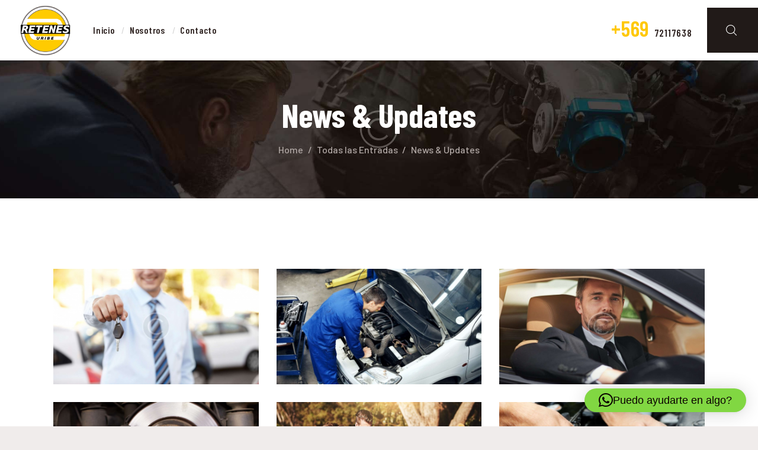

--- FILE ---
content_type: text/html; charset=UTF-8
request_url: https://retenesuribe.cl/blog-portfolio-4-columns/
body_size: 14567
content:
<!DOCTYPE html>
<html lang="es-CL" class="no-js scheme_default">
<head>
			<meta charset="UTF-8">
		<meta name="viewport" content="width=device-width, initial-scale=1, maximum-scale=1">
		<meta name="format-detection" content="telephone=no">
		<link rel="profile" href="//gmpg.org/xfn/11">
		<link rel="pingback" href="https://retenesuribe.cl/xmlrpc.php">
		<title>News &amp; Updates &#8211; Retenes Uribe</title>
<style type="text/css" media="screen">#ui-datepicker-div.booked_custom_date_picker table.ui-datepicker-calendar tbody td a.ui-state-active,#ui-datepicker-div.booked_custom_date_picker table.ui-datepicker-calendar tbody td a.ui-state-active:hover,body #booked-profile-page input[type=submit].button-primary:hover,body .booked-list-view button.button:hover, body .booked-list-view input[type=submit].button-primary:hover,body table.booked-calendar input[type=submit].button-primary:hover,body .booked-modal input[type=submit].button-primary:hover,body table.booked-calendar th,body table.booked-calendar thead,body table.booked-calendar thead th,body table.booked-calendar .booked-appt-list .timeslot .timeslot-people button:hover,body #booked-profile-page .booked-profile-header,body #booked-profile-page .booked-tabs li.active a,body #booked-profile-page .booked-tabs li.active a:hover,body #booked-profile-page .appt-block .google-cal-button > a:hover,#ui-datepicker-div.booked_custom_date_picker .ui-datepicker-header{ background:#164da8 !important; }body #booked-profile-page input[type=submit].button-primary:hover,body table.booked-calendar input[type=submit].button-primary:hover,body .booked-list-view button.button:hover, body .booked-list-view input[type=submit].button-primary:hover,body .booked-modal input[type=submit].button-primary:hover,body table.booked-calendar th,body table.booked-calendar .booked-appt-list .timeslot .timeslot-people button:hover,body #booked-profile-page .booked-profile-header,body #booked-profile-page .appt-block .google-cal-button > a:hover{ border-color:#164da8 !important; }body table.booked-calendar tr.days,body table.booked-calendar tr.days th,body .booked-calendarSwitcher.calendar,body #booked-profile-page .booked-tabs,#ui-datepicker-div.booked_custom_date_picker table.ui-datepicker-calendar thead,#ui-datepicker-div.booked_custom_date_picker table.ui-datepicker-calendar thead th{ background:#1f488c !important; }body table.booked-calendar tr.days th,body #booked-profile-page .booked-tabs{ border-color:#1f488c !important; }#ui-datepicker-div.booked_custom_date_picker table.ui-datepicker-calendar tbody td.ui-datepicker-today a,#ui-datepicker-div.booked_custom_date_picker table.ui-datepicker-calendar tbody td.ui-datepicker-today a:hover,body #booked-profile-page input[type=submit].button-primary,body table.booked-calendar input[type=submit].button-primary,body .booked-list-view button.button, body .booked-list-view input[type=submit].button-primary,body .booked-list-view button.button, body .booked-list-view input[type=submit].button-primary,body .booked-modal input[type=submit].button-primary,body table.booked-calendar .booked-appt-list .timeslot .timeslot-people button,body #booked-profile-page .booked-profile-appt-list .appt-block.approved .status-block,body #booked-profile-page .appt-block .google-cal-button > a,body .booked-modal p.booked-title-bar,body table.booked-calendar td:hover .date span,body .booked-list-view a.booked_list_date_picker_trigger.booked-dp-active,body .booked-list-view a.booked_list_date_picker_trigger.booked-dp-active:hover,.booked-ms-modal .booked-book-appt /* Multi-Slot Booking */{ background:#ffc803; }body #booked-profile-page input[type=submit].button-primary,body table.booked-calendar input[type=submit].button-primary,body .booked-list-view button.button, body .booked-list-view input[type=submit].button-primary,body .booked-list-view button.button, body .booked-list-view input[type=submit].button-primary,body .booked-modal input[type=submit].button-primary,body #booked-profile-page .appt-block .google-cal-button > a,body table.booked-calendar .booked-appt-list .timeslot .timeslot-people button,body .booked-list-view a.booked_list_date_picker_trigger.booked-dp-active,body .booked-list-view a.booked_list_date_picker_trigger.booked-dp-active:hover{ border-color:#ffc803; }body .booked-modal .bm-window p i.fa,body .booked-modal .bm-window a,body .booked-appt-list .booked-public-appointment-title,body .booked-modal .bm-window p.appointment-title,.booked-ms-modal.visible:hover .booked-book-appt{ color:#ffc803; }.booked-appt-list .timeslot.has-title .booked-public-appointment-title { color:inherit; }</style><meta name='robots' content='max-image-preview:large' />
<link rel='dns-prefetch' href='//fonts.googleapis.com' />
<link rel='dns-prefetch' href='//s.w.org' />
<link rel="alternate" type="application/rss+xml" title="Retenes Uribe &raquo; Feed" href="https://retenesuribe.cl/feed/" />
<link rel="alternate" type="application/rss+xml" title="Retenes Uribe &raquo; Feed de comentarios" href="https://retenesuribe.cl/comments/feed/" />
<link rel="alternate" type="application/rss+xml" title="Feed de categoría Retenes Uribe &raquo; News &amp; Updates" href="https://retenesuribe.cl/category/news-updates/feed/" />
		<script type="text/javascript">
			window._wpemojiSettings = {"baseUrl":"https:\/\/s.w.org\/images\/core\/emoji\/13.1.0\/72x72\/","ext":".png","svgUrl":"https:\/\/s.w.org\/images\/core\/emoji\/13.1.0\/svg\/","svgExt":".svg","source":{"concatemoji":"https:\/\/retenesuribe.cl\/wp-includes\/js\/wp-emoji-release.min.js?ver=5.8.12"}};
			!function(e,a,t){var n,r,o,i=a.createElement("canvas"),p=i.getContext&&i.getContext("2d");function s(e,t){var a=String.fromCharCode;p.clearRect(0,0,i.width,i.height),p.fillText(a.apply(this,e),0,0);e=i.toDataURL();return p.clearRect(0,0,i.width,i.height),p.fillText(a.apply(this,t),0,0),e===i.toDataURL()}function c(e){var t=a.createElement("script");t.src=e,t.defer=t.type="text/javascript",a.getElementsByTagName("head")[0].appendChild(t)}for(o=Array("flag","emoji"),t.supports={everything:!0,everythingExceptFlag:!0},r=0;r<o.length;r++)t.supports[o[r]]=function(e){if(!p||!p.fillText)return!1;switch(p.textBaseline="top",p.font="600 32px Arial",e){case"flag":return s([127987,65039,8205,9895,65039],[127987,65039,8203,9895,65039])?!1:!s([55356,56826,55356,56819],[55356,56826,8203,55356,56819])&&!s([55356,57332,56128,56423,56128,56418,56128,56421,56128,56430,56128,56423,56128,56447],[55356,57332,8203,56128,56423,8203,56128,56418,8203,56128,56421,8203,56128,56430,8203,56128,56423,8203,56128,56447]);case"emoji":return!s([10084,65039,8205,55357,56613],[10084,65039,8203,55357,56613])}return!1}(o[r]),t.supports.everything=t.supports.everything&&t.supports[o[r]],"flag"!==o[r]&&(t.supports.everythingExceptFlag=t.supports.everythingExceptFlag&&t.supports[o[r]]);t.supports.everythingExceptFlag=t.supports.everythingExceptFlag&&!t.supports.flag,t.DOMReady=!1,t.readyCallback=function(){t.DOMReady=!0},t.supports.everything||(n=function(){t.readyCallback()},a.addEventListener?(a.addEventListener("DOMContentLoaded",n,!1),e.addEventListener("load",n,!1)):(e.attachEvent("onload",n),a.attachEvent("onreadystatechange",function(){"complete"===a.readyState&&t.readyCallback()})),(n=t.source||{}).concatemoji?c(n.concatemoji):n.wpemoji&&n.twemoji&&(c(n.twemoji),c(n.wpemoji)))}(window,document,window._wpemojiSettings);
		</script>
		<style type="text/css">
img.wp-smiley,
img.emoji {
	display: inline !important;
	border: none !important;
	box-shadow: none !important;
	height: 1em !important;
	width: 1em !important;
	margin: 0 .07em !important;
	vertical-align: -0.1em !important;
	background: none !important;
	padding: 0 !important;
}
</style>
	<link property="stylesheet" rel='stylesheet' id='vc_extensions_cqbundle_adminicon-css'  href='https://retenesuribe.cl/wp-content/plugins/vc-extensions-bundle/css/admin_icon.css?ver=5.8.12' type='text/css' media='all' />
<link property="stylesheet" rel='stylesheet' id='wp-block-library-css'  href='https://retenesuribe.cl/wp-includes/css/dist/block-library/style.min.css?ver=5.8.12' type='text/css' media='all' />
<link property="stylesheet" rel='stylesheet' id='booked-icons-css'  href='https://retenesuribe.cl/wp-content/plugins/booked/assets/css/icons.css?ver=2.3' type='text/css' media='all' />
<link property="stylesheet" rel='stylesheet' id='booked-tooltipster-css'  href='https://retenesuribe.cl/wp-content/plugins/booked/assets/js/tooltipster/css/tooltipster.css?ver=3.3.0' type='text/css' media='all' />
<link property="stylesheet" rel='stylesheet' id='booked-tooltipster-theme-css'  href='https://retenesuribe.cl/wp-content/plugins/booked/assets/js/tooltipster/css/themes/tooltipster-light.css?ver=3.3.0' type='text/css' media='all' />
<link property="stylesheet" rel='stylesheet' id='booked-animations-css'  href='https://retenesuribe.cl/wp-content/plugins/booked/assets/css/animations.css?ver=2.3' type='text/css' media='all' />
<link property="stylesheet" rel='stylesheet' id='booked-css-css'  href='https://retenesuribe.cl/wp-content/plugins/booked/dist/booked.css?ver=2.3' type='text/css' media='all' />
<link property="stylesheet" rel='stylesheet' id='contact-form-7-css'  href='https://retenesuribe.cl/wp-content/plugins/contact-form-7/includes/css/styles.css?ver=5.3.2' type='text/css' media='all' />
<link property="stylesheet" rel='stylesheet' id='essential-grid-plugin-settings-css'  href='https://retenesuribe.cl/wp-content/plugins/essential-grid/public/assets/css/settings.css?ver=3.0.10' type='text/css' media='all' />
<link property="stylesheet" rel='stylesheet' id='tp-fontello-css'  href='https://retenesuribe.cl/wp-content/plugins/essential-grid/public/assets/font/fontello/css/fontello.css?ver=3.0.10' type='text/css' media='all' />
<link property="stylesheet" rel='stylesheet' id='rs-plugin-settings-css'  href='https://retenesuribe.cl/wp-content/plugins/revslider/public/assets/css/rs6.css?ver=6.3.3' type='text/css' media='all' />
<style id='rs-plugin-settings-inline-css' type='text/css'>
#rs-demo-id {}
</style>
<link property="stylesheet" rel='stylesheet' id='trx_addons-icons-css'  href='https://retenesuribe.cl/wp-content/plugins/trx_addons/css/font-icons/css/trx_addons_icons-embedded.css' type='text/css' media='all' />
<link property="stylesheet" rel='stylesheet' id='swiperslider-css'  href='https://retenesuribe.cl/wp-content/plugins/trx_addons/js/swiper/swiper.min.css' type='text/css' media='all' />
<link property="stylesheet" rel='stylesheet' id='magnific-popup-css'  href='https://retenesuribe.cl/wp-content/plugins/trx_addons/js/magnific/magnific-popup.min.css' type='text/css' media='all' />
<link property="stylesheet" rel='stylesheet' id='trx_addons-css'  href='https://retenesuribe.cl/wp-content/plugins/trx_addons/css/trx_addons.css' type='text/css' media='all' />
<link property="stylesheet" rel='stylesheet' id='trx_addons-animation-css'  href='https://retenesuribe.cl/wp-content/plugins/trx_addons/css/trx_addons.animation.css' type='text/css' media='all' />
<link property="stylesheet" rel='stylesheet' id='carlax-font-google_fonts-css'  href='https://fonts.googleapis.com/css?family=Barlow:100,100i,200,200i,300,300i,400,400i,500,500i,600,600i,700,700i,800,800i,900,900i%7CBarlow+Condensed:100,100i,200,200i,300,300i,400,400i,500,500i,600,600i,700,700i,800,800i,900,900i&#038;subset=latin,latin-ext' type='text/css' media='all' />
<link property="stylesheet" rel='stylesheet' id='fontello-icons-css'  href='https://retenesuribe.cl/wp-content/themes/carlax/css/font-icons/css/fontello-embedded.css' type='text/css' media='all' />
<link property="stylesheet" rel='stylesheet' id='carlax-main-css'  href='https://retenesuribe.cl/wp-content/themes/carlax/style.css' type='text/css' media='all' />
<link property="stylesheet" rel='stylesheet' id='carlax-custom-css'  href='https://retenesuribe.cl/wp-content/themes/carlax/css/__custom.css' type='text/css' media='all' />
<link property="stylesheet" rel='stylesheet' id='carlax-color-default-css'  href='https://retenesuribe.cl/wp-content/themes/carlax/css/__colors_default.css' type='text/css' media='all' />
<link property="stylesheet" rel='stylesheet' id='carlax-color-dark-css'  href='https://retenesuribe.cl/wp-content/themes/carlax/css/__colors_dark.css' type='text/css' media='all' />
<link property="stylesheet" rel='stylesheet' id='mediaelement-css'  href='https://retenesuribe.cl/wp-includes/js/mediaelement/mediaelementplayer-legacy.min.css?ver=4.2.16' type='text/css' media='all' />
<link property="stylesheet" rel='stylesheet' id='wp-mediaelement-css'  href='https://retenesuribe.cl/wp-includes/js/mediaelement/wp-mediaelement.min.css?ver=5.8.12' type='text/css' media='all' />
<link property="stylesheet" rel='stylesheet' id='trx_addons-responsive-css'  href='https://retenesuribe.cl/wp-content/plugins/trx_addons/css/trx_addons.responsive.css' type='text/css' media='all' />
<link property="stylesheet" rel='stylesheet' id='carlax-responsive-css'  href='https://retenesuribe.cl/wp-content/themes/carlax/css/responsive.css' type='text/css' media='all' />
<script type='text/javascript' src='https://retenesuribe.cl/wp-includes/js/jquery/jquery.min.js?ver=3.6.0' id='jquery-core-js'></script>
<script type='text/javascript' src='https://retenesuribe.cl/wp-includes/js/jquery/jquery-migrate.min.js?ver=3.3.2' id='jquery-migrate-js'></script>
<script type='text/javascript' src='https://retenesuribe.cl/wp-content/plugins/revslider/public/assets/js/rbtools.min.js?ver=6.3.3' id='tp-tools-js'></script>
<script type='text/javascript' src='https://retenesuribe.cl/wp-content/plugins/revslider/public/assets/js/rs6.min.js?ver=6.3.3' id='revmin-js'></script>
<script type='text/javascript' src='https://retenesuribe.cl/wp-content/themes/carlax/js/theme-gallery/modernizr.min.js' id='modernizr-js'></script>
<link rel="https://api.w.org/" href="https://retenesuribe.cl/wp-json/" /><link rel="alternate" type="application/json" href="https://retenesuribe.cl/wp-json/wp/v2/categories/16" /><link rel="EditURI" type="application/rsd+xml" title="RSD" href="https://retenesuribe.cl/xmlrpc.php?rsd" />
<link rel="wlwmanifest" type="application/wlwmanifest+xml" href="https://retenesuribe.cl/wp-includes/wlwmanifest.xml" /> 
<meta name="generator" content="WordPress 5.8.12" />
<style type="text/css">.recentcomments a{display:inline !important;padding:0 !important;margin:0 !important;}</style><meta name="generator" content="Powered by WPBakery Page Builder - drag and drop page builder for WordPress."/>
<style type="text/css" id="custom-background-css">
body.custom-background { background-color: #f0eceb; }
</style>
	<meta name="generator" content="Powered by Slider Revolution 6.3.3 - responsive, Mobile-Friendly Slider Plugin for WordPress with comfortable drag and drop interface." />
<link rel="icon" href="https://retenesuribe.cl/wp-content/uploads/2021/02/cropped-logo3-32x32.png" sizes="32x32" />
<link rel="icon" href="https://retenesuribe.cl/wp-content/uploads/2021/02/cropped-logo3-192x192.png" sizes="192x192" />
<link rel="apple-touch-icon" href="https://retenesuribe.cl/wp-content/uploads/2021/02/cropped-logo3-180x180.png" />
<meta name="msapplication-TileImage" content="https://retenesuribe.cl/wp-content/uploads/2021/02/cropped-logo3-270x270.png" />
<script type="text/javascript">function setREVStartSize(e){
			//window.requestAnimationFrame(function() {				 
				window.RSIW = window.RSIW===undefined ? window.innerWidth : window.RSIW;	
				window.RSIH = window.RSIH===undefined ? window.innerHeight : window.RSIH;	
				try {								
					var pw = document.getElementById(e.c).parentNode.offsetWidth,
						newh;
					pw = pw===0 || isNaN(pw) ? window.RSIW : pw;
					e.tabw = e.tabw===undefined ? 0 : parseInt(e.tabw);
					e.thumbw = e.thumbw===undefined ? 0 : parseInt(e.thumbw);
					e.tabh = e.tabh===undefined ? 0 : parseInt(e.tabh);
					e.thumbh = e.thumbh===undefined ? 0 : parseInt(e.thumbh);
					e.tabhide = e.tabhide===undefined ? 0 : parseInt(e.tabhide);
					e.thumbhide = e.thumbhide===undefined ? 0 : parseInt(e.thumbhide);
					e.mh = e.mh===undefined || e.mh=="" || e.mh==="auto" ? 0 : parseInt(e.mh,0);		
					if(e.layout==="fullscreen" || e.l==="fullscreen") 						
						newh = Math.max(e.mh,window.RSIH);					
					else{					
						e.gw = Array.isArray(e.gw) ? e.gw : [e.gw];
						for (var i in e.rl) if (e.gw[i]===undefined || e.gw[i]===0) e.gw[i] = e.gw[i-1];					
						e.gh = e.el===undefined || e.el==="" || (Array.isArray(e.el) && e.el.length==0)? e.gh : e.el;
						e.gh = Array.isArray(e.gh) ? e.gh : [e.gh];
						for (var i in e.rl) if (e.gh[i]===undefined || e.gh[i]===0) e.gh[i] = e.gh[i-1];
											
						var nl = new Array(e.rl.length),
							ix = 0,						
							sl;					
						e.tabw = e.tabhide>=pw ? 0 : e.tabw;
						e.thumbw = e.thumbhide>=pw ? 0 : e.thumbw;
						e.tabh = e.tabhide>=pw ? 0 : e.tabh;
						e.thumbh = e.thumbhide>=pw ? 0 : e.thumbh;					
						for (var i in e.rl) nl[i] = e.rl[i]<window.RSIW ? 0 : e.rl[i];
						sl = nl[0];									
						for (var i in nl) if (sl>nl[i] && nl[i]>0) { sl = nl[i]; ix=i;}															
						var m = pw>(e.gw[ix]+e.tabw+e.thumbw) ? 1 : (pw-(e.tabw+e.thumbw)) / (e.gw[ix]);					
						newh =  (e.gh[ix] * m) + (e.tabh + e.thumbh);
					}				
					if(window.rs_init_css===undefined) window.rs_init_css = document.head.appendChild(document.createElement("style"));					
					document.getElementById(e.c).height = newh+"px";
					window.rs_init_css.innerHTML += "#"+e.c+"_wrapper { height: "+newh+"px }";				
				} catch(e){
					console.log("Failure at Presize of Slider:" + e)
				}					   
			//});
		  };</script>
<noscript><style> .wpb_animate_when_almost_visible { opacity: 1; }</style></noscript><style type="text/css" id="trx_addons-inline-styles-inline-css">.carlax_inline_1945918439{background-image: url(https://retenesuribe.cl/wp-content/uploads/2018/02/7.jpg);}.vc_custom_1526306344702{padding-top: 0px !important;padding-right: 5.8em !important;padding-bottom: 0px !important;padding-left: 5.8em !important;background-color: #ffffff !important;}.vc_custom_1526306044196{background-color: #ffffff !important;}.vc_custom_1524654993044{background-image: url(//retenesuribe.cl/wp-content/uploads/2018/04/top-bg-copyright.jpg?id=402) !important;background-position: center !important;background-repeat: no-repeat !important;background-size: cover !important;}.vc_custom_1526358833654{background-color: #120e0d !important;}.custom-logo-link,.sc_layouts_logo{font-size:2em}</style></head>

<body class="archive category category-news-updates category-16 custom-background wp-custom-logo ua_chrome body_tag scheme_default blog_mode_blog body_style_fullwide  is_stream blog_style_portfolio_4 blog_template sidebar_hide expand_content trx_addons_present header_type_custom header_style_header-custom-5 header_position_default menu_style_top no_layout wpb-js-composer js-comp-ver-6.5.0 vc_responsive">
    
	
	<div class="body_wrap">

		<div class="page_wrap"><header class="top_panel top_panel_custom top_panel_custom_5 top_panel_custom_header-default with_bg_image carlax_inline_1945918439"><div class="vc_row wpb_row vc_row-fluid extra-header-indent vc_custom_1526306344702 vc_row-has-fill vc_row-o-content-middle vc_row-flex shape_divider_top-none shape_divider_bottom-none sc_layouts_row sc_layouts_row_type_compact sc_layouts_row_fixed sc_layouts_hide_on_mobile"><div class="wpb_column vc_column_container vc_col-sm-6 vc_col-md-6 sc_layouts_column sc_layouts_column_align_left sc_layouts_column_icons_position_left"><div class="vc_column-inner"><div class="wpb_wrapper"><div class="sc_layouts_item"><a href="https://retenesuribe.cl/" id="sc_layouts_logo_1213534750" class="sc_layouts_logo sc_layouts_logo_default extra-margin"><img class="logo_image"
					src="//retenesuribe.cl/wp-content/uploads/2021/03/logo500.png"
					alt="Retenes Uribe" width="500" height="500"></a><!-- /.sc_layouts_logo --></div><div class="sc_layouts_item sc_layouts_hide_on_mobile"><nav class="sc_layouts_menu sc_layouts_menu_default sc_layouts_menu_dir_horizontal menu_hover_fade hide_on_mobile" id="sc_layouts_menu_1136946288"		><ul id="sc_layouts_menu_186005435" class="sc_layouts_menu_nav"><li id="menu-item-171" class="menu-item menu-item-type-custom menu-item-object-custom menu-item-home menu-item-171"><a href="https://retenesuribe.cl/"><span>Inicio</span></a></li><li id="menu-item-1172" class="menu-item menu-item-type-post_type menu-item-object-page menu-item-1172"><a href="https://retenesuribe.cl/nosotros/"><span>Nosotros</span></a></li><li id="menu-item-195" class="menu-item menu-item-type-post_type menu-item-object-page menu-item-195"><a href="https://retenesuribe.cl/contacto/"><span>Contacto</span></a></li></ul></nav><!-- /.sc_layouts_menu --></div></div></div></div><div class="wpb_column vc_column_container vc_col-sm-6 vc_col-md-6 sc_layouts_column sc_layouts_column_align_right sc_layouts_column_icons_position_left"><div class="vc_column-inner"><div class="wpb_wrapper"><div class="sc_layouts_item"><div id="sc_layouts_iconed_text_1375331448" class="sc_layouts_iconed_text"><span class="sc_layouts_item_details sc_layouts_iconed_text_details"><span class="sc_layouts_item_details_line1 sc_layouts_iconed_text_line1">+569</span><span class="sc_layouts_item_details_line2 sc_layouts_iconed_text_line2">72117638</span></span><!-- /.sc_layouts_iconed_text_details --></div><!-- /.sc_layouts_iconed_text --></div><div id="sc_content_1825268019"
		class="sc_content scheme_dark sc_content_default sc_float_center extra-dark-info"><div class="sc_content_container"><div class="sc_layouts_item sc_layouts_hide_on_tablet"><div id="sc_layouts_search_118598568" class="sc_layouts_search hide_on_tablet"><div class="search_wrap search_style_fullscreen layouts_search">
	<div class="search_form_wrap">
		<form role="search" method="get" class="search_form" action="https://retenesuribe.cl/">
			<input type="text" class="search_field" placeholder="Buscar" value="" name="s">
			<button type="submit" class="search_submit trx_addons_icon-search"></button>
							<a class="search_close trx_addons_icon-delete"></a>
                <span class="info-go">Escribe las palabras y presiona Enter.</span>
					</form>
	</div>
	</div></div><!-- /.sc_layouts_search --></div></div></div><!-- /.sc_content --></div></div></div></div><div class="vc_row wpb_row vc_row-fluid extra-header-indent vc_custom_1526306044196 vc_row-has-fill vc_row-o-content-middle vc_row-flex shape_divider_top-none shape_divider_bottom-none sc_layouts_row sc_layouts_row_type_compact sc_layouts_hide_on_desktop sc_layouts_hide_on_notebook sc_layouts_hide_on_tablet"><div class="wpb_column vc_column_container vc_col-sm-6 vc_col-md-6 vc_col-xs-6 sc_layouts_column sc_layouts_column_align_left sc_layouts_column_icons_position_left"><div class="vc_column-inner"><div class="wpb_wrapper"><div class="sc_layouts_item"><a href="https://retenesuribe.cl/" id="sc_layouts_logo_1756761206" class="sc_layouts_logo sc_layouts_logo_default extra-margin"><img class="logo_image"
					src="//retenesuribe.cl/wp-content/uploads/2021/03/logo500.png"
					alt="Retenes Uribe" width="500" height="500"></a><!-- /.sc_layouts_logo --></div></div></div></div><div class="wpb_column vc_column_container vc_col-sm-6 vc_col-md-6 vc_col-xs-6 sc_layouts_column sc_layouts_column_align_right sc_layouts_column_icons_position_left"><div class="vc_column-inner"><div class="wpb_wrapper"><div class="sc_layouts_item"><nav class="sc_layouts_menu sc_layouts_menu_default sc_layouts_menu_dir_horizontal menu_hover_fade hide_on_mobile" id="sc_layouts_menu_370367857"		><ul id="sc_layouts_menu_186005435" class="sc_layouts_menu_nav"><li id="menu-item-171" class="menu-item menu-item-type-custom menu-item-object-custom menu-item-home menu-item-171"><a href="https://retenesuribe.cl/"><span>Inicio</span></a></li><li id="menu-item-1172" class="menu-item menu-item-type-post_type menu-item-object-page menu-item-1172"><a href="https://retenesuribe.cl/nosotros/"><span>Nosotros</span></a></li><li id="menu-item-195" class="menu-item menu-item-type-post_type menu-item-object-page menu-item-195"><a href="https://retenesuribe.cl/contacto/"><span>Contacto</span></a></li></ul></nav><!-- /.sc_layouts_menu --><div class="sc_layouts_iconed_text sc_layouts_menu_mobile_button">
		<a class="sc_layouts_item_link sc_layouts_iconed_text_link" href="#">
			<span class="sc_layouts_item_icon sc_layouts_iconed_text_icon trx_addons_icon-menu"></span>
		</a>
	</div></div></div></div></div></div><div class="vc_row wpb_row vc_row-fluid vc_custom_1524654993044 vc_row-has-fill shape_divider_top-none shape_divider_bottom-none sc_layouts_hide_on_frontpage scheme_dark"><div class="wpb_column vc_column_container vc_col-sm-12 sc_layouts_column_icons_position_left"><div class="vc_column-inner"><div class="wpb_wrapper"><div class="vc_empty_space"   style="height: 2.8em"><span class="vc_empty_space_inner"></span></div><div class="vc_empty_space  hide_on_mobile"   style="height: 1em"><span class="vc_empty_space_inner"></span></div><div class="vc_empty_space  hide_on_notebook hide_on_tablet hide_on_mobile"   style="height: 5em"><span class="vc_empty_space_inner"></span></div><div id="sc_content_1194256102"
		class="sc_content sc_content_default sc_content_width_1_1 sc_float_center"><div class="sc_content_container"><div class="sc_layouts_item"><div id="sc_layouts_title_1657098996" class="sc_layouts_title sc_align_center with_content without_image without_tint"><div class="sc_layouts_title_content"><div class="sc_layouts_title_title">							<h1 class="sc_layouts_title_caption">News &amp; Updates</h1>
							</div><div class="sc_layouts_title_breadcrumbs"><div class="breadcrumbs"><a class="breadcrumbs_item home" href="https://retenesuribe.cl/">Home</a><span class="breadcrumbs_delimiter"></span><a href="https://retenesuribe.cl/all-posts/">Todas las Entradas</a><span class="breadcrumbs_delimiter"></span><span class="breadcrumbs_item current">News &amp; Updates</span></div></div></div><!-- .sc_layouts_title_content --></div><!-- /.sc_layouts_title --></div></div></div><!-- /.sc_content --><div class="vc_empty_space"   style="height: 2.9em"><span class="vc_empty_space_inner"></span></div><div class="vc_empty_space  hide_on_mobile"   style="height: 1.3em"><span class="vc_empty_space_inner"></span></div><div class="vc_empty_space  hide_on_notebook hide_on_tablet hide_on_mobile"   style="height: 4.4em"><span class="vc_empty_space_inner"></span></div></div></div></div></div></header><div class="menu_mobile_overlay"></div>
<div class="menu_mobile menu_mobile_fullscreen scheme_dark">
	<div class="menu_mobile_inner">
		<a class="menu_mobile_close icon-cancel"></a><nav itemscope itemtype="//schema.org/SiteNavigationElement" class="menu_mobile_nav_area"><ul id="menu_mobile" class=" menu_mobile_nav"><li class="menu-item menu-item-type-custom menu-item-object-custom menu-item-home menu-item-171"><a href="https://retenesuribe.cl/"><span>Inicio</span></a></li><li class="menu-item menu-item-type-post_type menu-item-object-page menu-item-1172"><a href="https://retenesuribe.cl/nosotros/"><span>Nosotros</span></a></li><li class="menu-item menu-item-type-post_type menu-item-object-page menu-item-195"><a href="https://retenesuribe.cl/contacto/"><span>Contacto</span></a></li></ul></nav><div class="search_wrap search_style_normal search_mobile">
	<div class="search_form_wrap">
		<form role="search" method="get" class="search_form" action="https://retenesuribe.cl/">
			<input type="text" class="search_field" placeholder="Buscar" value="" name="s">
			<button type="submit" class="search_submit trx_addons_icon-search"></button>
					</form>
	</div>
	</div>	</div>
</div>

			<div class="page_content_wrap">

								<div class="content_wrap">
				
									

					<div class="content">
										
<div class="portfolio_wrap posts_container portfolio_4"><article id="post-106" class="post_item post_layout_portfolio post_layout_portfolio_4 post_format_standard post-106 post type-post status-publish format-standard has-post-thumbnail hentry category-news-updates tag-brakes tag-news tag-wheels"><div class="post_featured with_thumb hover_dots hover_with_info"><img width="760" height="427" src="https://retenesuribe.cl/wp-content/uploads/2018/04/post-3-copyright-760x427.jpg" class="attachment-carlax-thumb-masonry-big size-carlax-thumb-masonry-big wp-post-image" alt="" loading="lazy" srcset="https://retenesuribe.cl/wp-content/uploads/2018/04/post-3-copyright-760x427.jpg 760w, https://retenesuribe.cl/wp-content/uploads/2018/04/post-3-copyright-300x169.jpg 300w, https://retenesuribe.cl/wp-content/uploads/2018/04/post-3-copyright-1024x575.jpg 1024w, https://retenesuribe.cl/wp-content/uploads/2018/04/post-3-copyright-768x432.jpg 768w, https://retenesuribe.cl/wp-content/uploads/2018/04/post-3-copyright-1536x863.jpg 1536w, https://retenesuribe.cl/wp-content/uploads/2018/04/post-3-copyright-370x208.jpg 370w, https://retenesuribe.cl/wp-content/uploads/2018/04/post-3-copyright-1170x658.jpg 1170w, https://retenesuribe.cl/wp-content/uploads/2018/04/post-3-copyright-270x152.jpg 270w, https://retenesuribe.cl/wp-content/uploads/2018/04/post-3-copyright.jpg 1920w" sizes="(max-width: 760px) 100vw, 760px" /><div class="mask"></div><a href="https://retenesuribe.cl/2018/04/03/new-car-starter-issues/" aria-hidden="true" class="icons"></a><div class="post_info">New Car Starter Issues</div></div></article><article id="post-108" class="post_item post_layout_portfolio post_layout_portfolio_4 post_format_standard post-108 post type-post status-publish format-standard has-post-thumbnail hentry category-news-updates tag-generator tag-suspension tag-tips"><div class="post_featured with_thumb hover_dots hover_with_info"><img width="760" height="428" src="https://retenesuribe.cl/wp-content/uploads/2018/04/post-1-copyright-760x428.jpg" class="attachment-carlax-thumb-masonry-big size-carlax-thumb-masonry-big wp-post-image" alt="" loading="lazy" srcset="https://retenesuribe.cl/wp-content/uploads/2018/04/post-1-copyright-760x428.jpg 760w, https://retenesuribe.cl/wp-content/uploads/2018/04/post-1-copyright-300x169.jpg 300w, https://retenesuribe.cl/wp-content/uploads/2018/04/post-1-copyright-1024x576.jpg 1024w, https://retenesuribe.cl/wp-content/uploads/2018/04/post-1-copyright-768x432.jpg 768w, https://retenesuribe.cl/wp-content/uploads/2018/04/post-1-copyright-1536x864.jpg 1536w, https://retenesuribe.cl/wp-content/uploads/2018/04/post-1-copyright-370x208.jpg 370w, https://retenesuribe.cl/wp-content/uploads/2018/04/post-1-copyright-1170x658.jpg 1170w, https://retenesuribe.cl/wp-content/uploads/2018/04/post-1-copyright-270x152.jpg 270w, https://retenesuribe.cl/wp-content/uploads/2018/04/post-1-copyright.jpg 1920w" sizes="(max-width: 760px) 100vw, 760px" /><div class="mask"></div><a href="https://retenesuribe.cl/2018/03/30/what-is-a-catalytic-converter/" aria-hidden="true" class="icons"></a><div class="post_info">What is a Catalytic Converter</div></div></article><article id="post-110" class="post_item post_layout_portfolio post_layout_portfolio_4 post_format_standard post-110 post type-post status-publish format-standard has-post-thumbnail hentry category-news-updates tag-news tag-tips tag-turbine"><div class="post_featured with_thumb hover_dots hover_with_info"><img width="760" height="428" src="https://retenesuribe.cl/wp-content/uploads/2018/04/post-4-copyright-760x428.jpg" class="attachment-carlax-thumb-masonry-big size-carlax-thumb-masonry-big wp-post-image" alt="" loading="lazy" srcset="https://retenesuribe.cl/wp-content/uploads/2018/04/post-4-copyright-760x428.jpg 760w, https://retenesuribe.cl/wp-content/uploads/2018/04/post-4-copyright-300x169.jpg 300w, https://retenesuribe.cl/wp-content/uploads/2018/04/post-4-copyright-1024x576.jpg 1024w, https://retenesuribe.cl/wp-content/uploads/2018/04/post-4-copyright-768x432.jpg 768w, https://retenesuribe.cl/wp-content/uploads/2018/04/post-4-copyright-1536x864.jpg 1536w, https://retenesuribe.cl/wp-content/uploads/2018/04/post-4-copyright-370x208.jpg 370w, https://retenesuribe.cl/wp-content/uploads/2018/04/post-4-copyright-1170x658.jpg 1170w, https://retenesuribe.cl/wp-content/uploads/2018/04/post-4-copyright-270x152.jpg 270w, https://retenesuribe.cl/wp-content/uploads/2018/04/post-4-copyright.jpg 1920w" sizes="(max-width: 760px) 100vw, 760px" /><div class="mask"></div><a href="https://retenesuribe.cl/2018/03/26/car-paint-chip-repair/" aria-hidden="true" class="icons"></a><div class="post_info">Car Paint Chip Repair</div></div></article><article id="post-119" class="post_item post_layout_portfolio post_layout_portfolio_4 post_format_gallery post-119 post type-post status-publish format-gallery has-post-thumbnail hentry category-news-updates tag-brakes tag-news tag-wheels post_format-post-format-gallery"><div class="post_featured with_thumb hover_dots hover_with_info"><img width="760" height="427" src="https://retenesuribe.cl/wp-content/uploads/2018/04/post-9-copyright-760x427.jpg" class="attachment-carlax-thumb-masonry-big size-carlax-thumb-masonry-big wp-post-image" alt="" loading="lazy" srcset="https://retenesuribe.cl/wp-content/uploads/2018/04/post-9-copyright-760x427.jpg 760w, https://retenesuribe.cl/wp-content/uploads/2018/04/post-9-copyright-300x169.jpg 300w, https://retenesuribe.cl/wp-content/uploads/2018/04/post-9-copyright-1024x575.jpg 1024w, https://retenesuribe.cl/wp-content/uploads/2018/04/post-9-copyright-768x432.jpg 768w, https://retenesuribe.cl/wp-content/uploads/2018/04/post-9-copyright-1536x863.jpg 1536w, https://retenesuribe.cl/wp-content/uploads/2018/04/post-9-copyright-370x208.jpg 370w, https://retenesuribe.cl/wp-content/uploads/2018/04/post-9-copyright-1170x658.jpg 1170w, https://retenesuribe.cl/wp-content/uploads/2018/04/post-9-copyright-270x152.jpg 270w, https://retenesuribe.cl/wp-content/uploads/2018/04/post-9-copyright.jpg 1920w" sizes="(max-width: 760px) 100vw, 760px" /><div class="mask"></div><a href="https://retenesuribe.cl/2018/03/06/when-do-i-change-my-rotors/" aria-hidden="true" class="icons"></a><div class="post_info">When do I Change My Rotors?</div></div></article><article id="post-123" class="post_item post_layout_portfolio post_layout_portfolio_4 post_format_standard post-123 post type-post status-publish format-standard has-post-thumbnail hentry category-news-updates tag-generator tag-suspension tag-tips"><div class="post_featured with_thumb hover_dots hover_with_info"><img width="760" height="428" src="https://retenesuribe.cl/wp-content/uploads/2018/04/post-12-copyright-760x428.jpg" class="attachment-carlax-thumb-masonry-big size-carlax-thumb-masonry-big wp-post-image" alt="" loading="lazy" srcset="https://retenesuribe.cl/wp-content/uploads/2018/04/post-12-copyright-760x428.jpg 760w, https://retenesuribe.cl/wp-content/uploads/2018/04/post-12-copyright-300x169.jpg 300w, https://retenesuribe.cl/wp-content/uploads/2018/04/post-12-copyright-1024x576.jpg 1024w, https://retenesuribe.cl/wp-content/uploads/2018/04/post-12-copyright-768x432.jpg 768w, https://retenesuribe.cl/wp-content/uploads/2018/04/post-12-copyright-1536x864.jpg 1536w, https://retenesuribe.cl/wp-content/uploads/2018/04/post-12-copyright-370x208.jpg 370w, https://retenesuribe.cl/wp-content/uploads/2018/04/post-12-copyright-1170x658.jpg 1170w, https://retenesuribe.cl/wp-content/uploads/2018/04/post-12-copyright-270x152.jpg 270w, https://retenesuribe.cl/wp-content/uploads/2018/04/post-12-copyright.jpg 1920w" sizes="(max-width: 760px) 100vw, 760px" /><div class="mask"></div><a href="https://retenesuribe.cl/2018/02/28/how-does-a-car-alternator-work/" aria-hidden="true" class="icons"></a><div class="post_info">How does a Car Alternator Work</div></div></article><article id="post-125" class="post_item post_layout_portfolio post_layout_portfolio_4 post_format_standard post-125 post type-post status-publish format-standard has-post-thumbnail hentry category-news-updates tag-news tag-tips tag-turbine"><div class="post_featured with_thumb hover_dots hover_with_info"><img width="760" height="428" src="https://retenesuribe.cl/wp-content/uploads/2018/04/post-7-copyright-760x428.jpg" class="attachment-carlax-thumb-masonry-big size-carlax-thumb-masonry-big wp-post-image" alt="" loading="lazy" srcset="https://retenesuribe.cl/wp-content/uploads/2018/04/post-7-copyright-760x428.jpg 760w, https://retenesuribe.cl/wp-content/uploads/2018/04/post-7-copyright-300x169.jpg 300w, https://retenesuribe.cl/wp-content/uploads/2018/04/post-7-copyright-1024x576.jpg 1024w, https://retenesuribe.cl/wp-content/uploads/2018/04/post-7-copyright-768x432.jpg 768w, https://retenesuribe.cl/wp-content/uploads/2018/04/post-7-copyright-1536x864.jpg 1536w, https://retenesuribe.cl/wp-content/uploads/2018/04/post-7-copyright-370x208.jpg 370w, https://retenesuribe.cl/wp-content/uploads/2018/04/post-7-copyright-1170x658.jpg 1170w, https://retenesuribe.cl/wp-content/uploads/2018/04/post-7-copyright-270x152.jpg 270w, https://retenesuribe.cl/wp-content/uploads/2018/04/post-7-copyright.jpg 1920w" sizes="(max-width: 760px) 100vw, 760px" /><div class="mask"></div><a href="https://retenesuribe.cl/2018/02/24/career-growth-for-automotive-technicians/" aria-hidden="true" class="icons"></a><div class="post_info">Career Growth for Automotive Technicians</div></div></article><article id="post-128" class="post_item post_layout_portfolio post_layout_portfolio_4 post_format_standard post-128 post type-post status-publish format-standard has-post-thumbnail hentry category-news-updates tag-brakes tag-news tag-wheels"><div class="post_featured with_thumb hover_dots hover_with_info"><img width="760" height="427" src="https://retenesuribe.cl/wp-content/uploads/2018/04/post-10-copyright-760x427.jpg" class="attachment-carlax-thumb-masonry-big size-carlax-thumb-masonry-big wp-post-image" alt="" loading="lazy" srcset="https://retenesuribe.cl/wp-content/uploads/2018/04/post-10-copyright-760x427.jpg 760w, https://retenesuribe.cl/wp-content/uploads/2018/04/post-10-copyright-300x169.jpg 300w, https://retenesuribe.cl/wp-content/uploads/2018/04/post-10-copyright-1024x575.jpg 1024w, https://retenesuribe.cl/wp-content/uploads/2018/04/post-10-copyright-768x432.jpg 768w, https://retenesuribe.cl/wp-content/uploads/2018/04/post-10-copyright-1536x863.jpg 1536w, https://retenesuribe.cl/wp-content/uploads/2018/04/post-10-copyright-370x208.jpg 370w, https://retenesuribe.cl/wp-content/uploads/2018/04/post-10-copyright-1170x658.jpg 1170w, https://retenesuribe.cl/wp-content/uploads/2018/04/post-10-copyright-270x152.jpg 270w, https://retenesuribe.cl/wp-content/uploads/2018/04/post-10-copyright.jpg 1920w" sizes="(max-width: 760px) 100vw, 760px" /><div class="mask"></div><a href="https://retenesuribe.cl/2018/02/20/how-often-should-i-change-engine-coolant/" aria-hidden="true" class="icons"></a><div class="post_info">How Often Should I Change Engine Coolant?</div></div></article><article id="post-131" class="post_item post_layout_portfolio post_layout_portfolio_4 post_format_standard post-131 post type-post status-publish format-standard has-post-thumbnail hentry category-news-updates tag-generator tag-suspension tag-tips"><div class="post_featured with_thumb hover_dots hover_with_info"><img width="760" height="428" src="https://retenesuribe.cl/wp-content/uploads/2018/04/post-11-copyright-760x428.jpg" class="attachment-carlax-thumb-masonry-big size-carlax-thumb-masonry-big wp-post-image" alt="" loading="lazy" srcset="https://retenesuribe.cl/wp-content/uploads/2018/04/post-11-copyright-760x428.jpg 760w, https://retenesuribe.cl/wp-content/uploads/2018/04/post-11-copyright-300x169.jpg 300w, https://retenesuribe.cl/wp-content/uploads/2018/04/post-11-copyright-1024x576.jpg 1024w, https://retenesuribe.cl/wp-content/uploads/2018/04/post-11-copyright-768x432.jpg 768w, https://retenesuribe.cl/wp-content/uploads/2018/04/post-11-copyright-1536x864.jpg 1536w, https://retenesuribe.cl/wp-content/uploads/2018/04/post-11-copyright-370x208.jpg 370w, https://retenesuribe.cl/wp-content/uploads/2018/04/post-11-copyright-1170x658.jpg 1170w, https://retenesuribe.cl/wp-content/uploads/2018/04/post-11-copyright-270x152.jpg 270w, https://retenesuribe.cl/wp-content/uploads/2018/04/post-11-copyright.jpg 1920w" sizes="(max-width: 760px) 100vw, 760px" /><div class="mask"></div><a href="https://retenesuribe.cl/2018/02/16/the-startup-disrupting-the-auto-collision-industry/" aria-hidden="true" class="icons"></a><div class="post_info">The Startup Disrupting the Auto Collision Industry</div></div></article><article id="post-133" class="post_item post_layout_portfolio post_layout_portfolio_4 post_format_standard post-133 post type-post status-publish format-standard has-post-thumbnail hentry category-news-updates tag-news tag-tips tag-turbine"><div class="post_featured with_thumb hover_dots hover_with_info"><img width="760" height="428" src="https://retenesuribe.cl/wp-content/uploads/2018/04/post-5-copyright-760x428.jpg" class="attachment-carlax-thumb-masonry-big size-carlax-thumb-masonry-big wp-post-image" alt="" loading="lazy" srcset="https://retenesuribe.cl/wp-content/uploads/2018/04/post-5-copyright-760x428.jpg 760w, https://retenesuribe.cl/wp-content/uploads/2018/04/post-5-copyright-300x169.jpg 300w, https://retenesuribe.cl/wp-content/uploads/2018/04/post-5-copyright-1024x576.jpg 1024w, https://retenesuribe.cl/wp-content/uploads/2018/04/post-5-copyright-768x432.jpg 768w, https://retenesuribe.cl/wp-content/uploads/2018/04/post-5-copyright-1536x864.jpg 1536w, https://retenesuribe.cl/wp-content/uploads/2018/04/post-5-copyright-370x208.jpg 370w, https://retenesuribe.cl/wp-content/uploads/2018/04/post-5-copyright-1170x658.jpg 1170w, https://retenesuribe.cl/wp-content/uploads/2018/04/post-5-copyright-270x152.jpg 270w, https://retenesuribe.cl/wp-content/uploads/2018/04/post-5-copyright.jpg 1920w" sizes="(max-width: 760px) 100vw, 760px" /><div class="mask"></div><a href="https://retenesuribe.cl/2018/02/12/see-if-you-are-tire-smart/" aria-hidden="true" class="icons"></a><div class="post_info">See If You Are Tire Smart</div></div></article><article id="post-135" class="post_item post_layout_portfolio post_layout_portfolio_4 post_format_standard post-135 post type-post status-publish format-standard has-post-thumbnail hentry category-news-updates tag-brakes tag-news tag-wheels"><div class="post_featured with_thumb hover_dots hover_with_info"><img width="760" height="428" src="https://retenesuribe.cl/wp-content/uploads/2018/04/post-8-copyright-760x428.jpg" class="attachment-carlax-thumb-masonry-big size-carlax-thumb-masonry-big wp-post-image" alt="" loading="lazy" srcset="https://retenesuribe.cl/wp-content/uploads/2018/04/post-8-copyright-760x428.jpg 760w, https://retenesuribe.cl/wp-content/uploads/2018/04/post-8-copyright-300x169.jpg 300w, https://retenesuribe.cl/wp-content/uploads/2018/04/post-8-copyright-1024x576.jpg 1024w, https://retenesuribe.cl/wp-content/uploads/2018/04/post-8-copyright-768x432.jpg 768w, https://retenesuribe.cl/wp-content/uploads/2018/04/post-8-copyright-1536x864.jpg 1536w, https://retenesuribe.cl/wp-content/uploads/2018/04/post-8-copyright-370x208.jpg 370w, https://retenesuribe.cl/wp-content/uploads/2018/04/post-8-copyright-1170x658.jpg 1170w, https://retenesuribe.cl/wp-content/uploads/2018/04/post-8-copyright-270x152.jpg 270w, https://retenesuribe.cl/wp-content/uploads/2018/04/post-8-copyright.jpg 1920w" sizes="(max-width: 760px) 100vw, 760px" /><div class="mask"></div><a href="https://retenesuribe.cl/2018/02/08/how-to-change-disc-brakes/" aria-hidden="true" class="icons"></a><div class="post_info">How to Change Disc Brakes</div></div></article><article id="post-137" class="post_item post_layout_portfolio post_layout_portfolio_4 post_format_standard post-137 post type-post status-publish format-standard has-post-thumbnail hentry category-news-updates tag-generator tag-suspension tag-tips"><div class="post_featured with_thumb hover_dots hover_with_info"><img width="760" height="249" src="https://retenesuribe.cl/wp-content/uploads/2018/02/7-760x249.jpg" class="attachment-carlax-thumb-masonry-big size-carlax-thumb-masonry-big wp-post-image" alt="" loading="lazy" srcset="https://retenesuribe.cl/wp-content/uploads/2018/02/7-760x249.jpg 760w, https://retenesuribe.cl/wp-content/uploads/2018/02/7-300x98.jpg 300w, https://retenesuribe.cl/wp-content/uploads/2018/02/7-1024x335.jpg 1024w, https://retenesuribe.cl/wp-content/uploads/2018/02/7-768x252.jpg 768w, https://retenesuribe.cl/wp-content/uploads/2018/02/7-1536x503.jpg 1536w, https://retenesuribe.cl/wp-content/uploads/2018/02/7-370x121.jpg 370w, https://retenesuribe.cl/wp-content/uploads/2018/02/7.jpg 2000w" sizes="(max-width: 760px) 100vw, 760px" /><div class="mask"></div><a href="https://retenesuribe.cl/2018/02/04/how-does-water-pump-work/" aria-hidden="true" class="icons"></a><div class="post_info">How Does Water Pump Work</div></div></article><article id="post-139" class="post_item post_layout_portfolio post_layout_portfolio_4 post_format_standard post-139 post type-post status-publish format-standard has-post-thumbnail hentry category-news-updates tag-news tag-tips tag-turbine"><div class="post_featured with_thumb hover_dots hover_with_info"><img width="760" height="428" src="https://retenesuribe.cl/wp-content/uploads/2018/04/post-12-copyright-760x428.jpg" class="attachment-carlax-thumb-masonry-big size-carlax-thumb-masonry-big wp-post-image" alt="" loading="lazy" srcset="https://retenesuribe.cl/wp-content/uploads/2018/04/post-12-copyright-760x428.jpg 760w, https://retenesuribe.cl/wp-content/uploads/2018/04/post-12-copyright-300x169.jpg 300w, https://retenesuribe.cl/wp-content/uploads/2018/04/post-12-copyright-1024x576.jpg 1024w, https://retenesuribe.cl/wp-content/uploads/2018/04/post-12-copyright-768x432.jpg 768w, https://retenesuribe.cl/wp-content/uploads/2018/04/post-12-copyright-1536x864.jpg 1536w, https://retenesuribe.cl/wp-content/uploads/2018/04/post-12-copyright-370x208.jpg 370w, https://retenesuribe.cl/wp-content/uploads/2018/04/post-12-copyright-1170x658.jpg 1170w, https://retenesuribe.cl/wp-content/uploads/2018/04/post-12-copyright-270x152.jpg 270w, https://retenesuribe.cl/wp-content/uploads/2018/04/post-12-copyright.jpg 1920w" sizes="(max-width: 760px) 100vw, 760px" /><div class="mask"></div><a href="https://retenesuribe.cl/2018/01/30/can-brake-fluid-go-bad/" aria-hidden="true" class="icons"></a><div class="post_info">Can Brake Fluid Go Bad?</div></div></article></div>				
					</div><!-- </.content> -->

					</div><!-- </.content_wrap> -->			</div><!-- </.page_content_wrap> -->

			<footer class="footer_wrap footer_custom footer_custom_377 footer_custom_footer-main scheme_dark">
	<div class="vc_row wpb_row vc_row-fluid shape_divider_top-none shape_divider_bottom-none"><div class="wpb_column vc_column_container vc_col-sm-12 sc_layouts_column_icons_position_left"><div class="vc_column-inner"><div class="wpb_wrapper"><div class="vc_empty_space"   style="height: 4em"><span class="vc_empty_space_inner"></span></div><div class="vc_empty_space  hide_on_tablet hide_on_mobile"   style="height: 1em"><span class="vc_empty_space_inner"></span></div><div class="vc_empty_space  hide_on_tablet hide_on_mobile"   style="height: 1em"><span class="vc_empty_space_inner"></span></div><div id="sc_content_1137000323"
		class="sc_content sc_content_default sc_content_width_90p sc_float_center"><div class="sc_content_container"><div class="vc_row wpb_row vc_inner vc_row-fluid shape_divider_top-none shape_divider_bottom-none"><div class="wpb_column vc_column_container vc_col-sm-3 sc_layouts_column_icons_position_left"><div class="vc_column-inner"><div class="wpb_wrapper"><div class="sc_layouts_item"><div id="sc_layouts_container_465912332" class="sc_layouts_container"><div class="sc_layouts_item"><div id="widget_contacts_936242015" class="widget_area sc_widget_contacts vc_widget_contacts wpb_content_element"><aside id="widget_contacts_936242015_widget" class="widget widget_contacts"><div class="contacts_wrap"><div class="contacts_logo"><img src="https://retenesuribe.cl/wp-content/uploads/2021/02/logo3.png" alt="" width="150" height="150"></div><div class="contacts_info"><span class="contacts_email"><a href="mailto:&#99;onta&#99;&#116;o&#64;re&#116;&#101;&#110;e&#115;&#117;&#114;ibe&#46;&#99;&#108;">&#99;&#111;&#110;&#116;ac&#116;o&#64;&#114;e&#116;e&#110;&#101;&#115;ur&#105;&#98;&#101;.cl</a></span><a href="tel:+56972117638" class="contacts_phone">+56972117638</a></div></div><!-- /.contacts_wrap --></aside></div></div></div><!-- /.sc_layouts_container --></div></div></div></div><div class="wpb_column vc_column_container vc_col-sm-3 sc_layouts_column_icons_position_left"><div class="vc_column-inner"><div class="wpb_wrapper"><div class="sc_layouts_item"><div id="sc_layouts_container_602901711" class="sc_layouts_container"><div  class="vc_wp_custommenu wpb_content_element"><div class="widget widget_nav_menu"><h2 class="widgettitle">Home</h2><div class="menu-main-menu-container"><ul id="menu-main-menu" class="menu"><li class="menu-item menu-item-type-custom menu-item-object-custom menu-item-home menu-item-171"><a href="https://retenesuribe.cl/">Inicio</a></li>
<li class="menu-item menu-item-type-post_type menu-item-object-page menu-item-1172"><a href="https://retenesuribe.cl/nosotros/">Nosotros</a></li>
<li class="menu-item menu-item-type-post_type menu-item-object-page menu-item-195"><a href="https://retenesuribe.cl/contacto/">Contacto</a></li>
</ul></div></div></div></div><!-- /.sc_layouts_container --></div></div></div></div><div class="wpb_column vc_column_container vc_col-sm-3 sc_layouts_column_icons_position_left"><div class="vc_column-inner"><div class="wpb_wrapper"><div class="sc_layouts_item"><div id="sc_layouts_container_399301411" class="sc_layouts_container"><div  class="vc_wp_text wpb_content_element"><div class="widget widget_text"><h2 class="widgettitle">Horario provisorio por pandemia</h2>			<div class="textwidget"><ul class="trx_addons_list_parameters">
<li><strong>Lunes:</strong><em>10:00 am - 17:00 pm</em></li>
<li><strong>Martes:</strong><em>10:00 am - 17:00 pm</em></li>
<li><strong>Miércoles:</strong><em>10:00 am - 17:00 pm</em></li>
<li><strong>Jueves:</strong><em>10:00 am - 17:00 pm</em></li>
<li><strong>Viernes:</strong><em>10:00 am - 17:00 pm</em></li>
<li><strong>Sabado:</strong><em>Cerrado</em></li>
<li><strong>Domingo:</strong><em>Cerrado</em></li>
</ul>
</div>
		</div></div></div><!-- /.sc_layouts_container --></div></div></div></div></div></div></div><!-- /.sc_content --><div class="vc_empty_space"   style="height: 3.5em"><span class="vc_empty_space_inner"></span></div><div class="vc_empty_space  hide_on_tablet hide_on_mobile"   style="height: 1em"><span class="vc_empty_space_inner"></span></div><div class="vc_empty_space  hide_on_tablet hide_on_mobile"   style="height: 1em"><span class="vc_empty_space_inner"></span></div></div></div></div></div><div class="vc_row wpb_row vc_row-fluid extra-inner-mobile vc_custom_1526358833654 vc_row-has-fill shape_divider_top-none shape_divider_bottom-none"><div class="wpb_column vc_column_container vc_col-sm-12 sc_layouts_column_icons_position_left"><div class="vc_column-inner"><div class="wpb_wrapper"><div class="vc_empty_space"   style="height: 0.5em"><span class="vc_empty_space_inner"></span></div><div id="sc_content_1903383046"
		class="sc_content sc_content_default sc_content_width_90p sc_float_center"><div class="sc_content_container"><div class="vc_row wpb_row vc_inner vc_row-fluid vc_row-o-content-middle vc_row-flex shape_divider_top-none shape_divider_bottom-none"><div class="wpb_column vc_column_container vc_col-sm-6 sc_layouts_column_icons_position_left"><div class="vc_column-inner"><div class="wpb_wrapper"><div class="sc_layouts_item"><div id="sc_layouts_container_1321817717" class="sc_layouts_container"><div  class="vc_wp_text wpb_content_element"><div class="widget widget_text">			<div class="textwidget"><p>Todos los derechos reservados @RetenesUribe 2021</p>
</div>
		</div></div></div><!-- /.sc_layouts_container --></div></div></div></div><div class="wpb_column vc_column_container vc_col-sm-6 sc_layouts_column_icons_position_left"><div class="vc_column-inner"><div class="wpb_wrapper"></div></div></div></div></div></div><!-- /.sc_content --><div class="vc_empty_space"   style="height: 0.5em"><span class="vc_empty_space_inner"></span></div></div></div></div></div></footer><!-- /.footer_wrap -->

		</div><!-- /.page_wrap -->

	</div><!-- /.body_wrap -->

	
	<a href="#" class="trx_addons_scroll_to_top trx_addons_icon-up" title="Scroll to top"></a>		<script type="text/javascript">
			var ajaxRevslider;
			function rsCustomAjaxContentLoadingFunction() {
				// CUSTOM AJAX CONTENT LOADING FUNCTION
				ajaxRevslider = function(obj) {
				
					// obj.type : Post Type
					// obj.id : ID of Content to Load
					// obj.aspectratio : The Aspect Ratio of the Container / Media
					// obj.selector : The Container Selector where the Content of Ajax will be injected. It is done via the Essential Grid on Return of Content
					
					var content	= '';
					var data	= {
						action:			'revslider_ajax_call_front',
						client_action:	'get_slider_html',
						token:			'fefa629f31',
						type:			obj.type,
						id:				obj.id,
						aspectratio:	obj.aspectratio
					};
					
					// SYNC AJAX REQUEST
					jQuery.ajax({
						type:		'post',
						url:		'https://retenesuribe.cl/wp-admin/admin-ajax.php',
						dataType:	'json',
						data:		data,
						async:		false,
						success:	function(ret, textStatus, XMLHttpRequest) {
							if(ret.success == true)
								content = ret.data;								
						},
						error:		function(e) {
							console.log(e);
						}
					});
					
					 // FIRST RETURN THE CONTENT WHEN IT IS LOADED !!
					 return content;						 
				};
				
				// CUSTOM AJAX FUNCTION TO REMOVE THE SLIDER
				var ajaxRemoveRevslider = function(obj) {
					return jQuery(obj.selector + ' .rev_slider').revkill();
				};


				// EXTEND THE AJAX CONTENT LOADING TYPES WITH TYPE AND FUNCTION				
				if (jQuery.fn.tpessential !== undefined) 					
					if(typeof(jQuery.fn.tpessential.defaults) !== 'undefined') 
						jQuery.fn.tpessential.defaults.ajaxTypes.push({type: 'revslider', func: ajaxRevslider, killfunc: ajaxRemoveRevslider, openAnimationSpeed: 0.3});   
						// type:  Name of the Post to load via Ajax into the Essential Grid Ajax Container
						// func: the Function Name which is Called once the Item with the Post Type has been clicked
						// killfunc: function to kill in case the Ajax Window going to be removed (before Remove function !
						// openAnimationSpeed: how quick the Ajax Content window should be animated (default is 0.3)					
			}
			
			var rsCustomAjaxContent_Once = false
			if (document.readyState === "loading") 
				document.addEventListener('readystatechange',function(){
					if ((document.readyState === "interactive" || document.readyState === "complete") && !rsCustomAjaxContent_Once) {
						rsCustomAjaxContent_Once = true;
						rsCustomAjaxContentLoadingFunction();
					}
				});
			else {
				rsCustomAjaxContent_Once = true;
				rsCustomAjaxContentLoadingFunction();
			}					
		</script>
				<div 
			class="qlwapp"
			style="--qlwapp-scheme-font-family:inherit;--qlwapp-scheme-font-size:18px;--qlwapp-scheme-icon-size:60px;--qlwapp-scheme-icon-font-size:24px;--qlwapp-scheme-box-max-height:400px;--qlwapp-scheme-brand:#81d742;--qlwapp-scheme-text:#0a0000;--qlwapp-scheme-box-message-word-break:break-all;--qlwapp-button-notification-bubble-animation:none;"
			data-contacts="[{&quot;id&quot;:0,&quot;bot_id&quot;:&quot;&quot;,&quot;order&quot;:1,&quot;active&quot;:1,&quot;chat&quot;:1,&quot;avatar&quot;:&quot;https:\/\/www.gravatar.com\/avatar\/00000000000000000000000000000000&quot;,&quot;type&quot;:&quot;phone&quot;,&quot;phone&quot;:&quot;56972117638&quot;,&quot;group&quot;:&quot;https:\/\/chat.whatsapp.com\/EQuPUtcPzEdIZVlT8JyyNw&quot;,&quot;firstname&quot;:&quot;John&quot;,&quot;lastname&quot;:&quot;Doe&quot;,&quot;label&quot;:&quot;Soporte&quot;,&quot;message&quot;:&quot;\u00a1Hola! Estoy probando el plugin Social Chat https:\/\/quadlayers.com\/landing\/whatsapp-chat\/?utm_source=qlwapp_plugin&amp;utm_medium=whatsapp&quot;,&quot;timefrom&quot;:&quot;00:00&quot;,&quot;timeto&quot;:&quot;00:00&quot;,&quot;timezone&quot;:&quot;UTC-3&quot;,&quot;visibility&quot;:&quot;readonly&quot;,&quot;timedays&quot;:[],&quot;display&quot;:{&quot;entries&quot;:{&quot;post&quot;:{&quot;include&quot;:1,&quot;ids&quot;:[]},&quot;page&quot;:{&quot;include&quot;:1,&quot;ids&quot;:[]},&quot;cpt_layouts&quot;:{&quot;include&quot;:1,&quot;ids&quot;:[]},&quot;cpt_services&quot;:{&quot;include&quot;:1,&quot;ids&quot;:[]},&quot;cpt_team&quot;:{&quot;include&quot;:1,&quot;ids&quot;:[]},&quot;cpt_testimonials&quot;:{&quot;include&quot;:1,&quot;ids&quot;:[]}},&quot;taxonomies&quot;:{&quot;category&quot;:{&quot;include&quot;:1,&quot;ids&quot;:[]},&quot;post_tag&quot;:{&quot;include&quot;:1,&quot;ids&quot;:[]},&quot;post_format&quot;:{&quot;include&quot;:1,&quot;ids&quot;:[]},&quot;booked_custom_calendars&quot;:{&quot;include&quot;:1,&quot;ids&quot;:[]},&quot;cpt_services_group&quot;:{&quot;include&quot;:1,&quot;ids&quot;:[]},&quot;cpt_testimonials_group&quot;:{&quot;include&quot;:1,&quot;ids&quot;:[]}},&quot;target&quot;:{&quot;include&quot;:1,&quot;ids&quot;:[]},&quot;devices&quot;:&quot;all&quot;}}]"
			data-display="{&quot;devices&quot;:&quot;all&quot;,&quot;entries&quot;:{&quot;post&quot;:{&quot;include&quot;:1,&quot;ids&quot;:[]},&quot;page&quot;:{&quot;include&quot;:1,&quot;ids&quot;:[]},&quot;cpt_layouts&quot;:{&quot;include&quot;:1,&quot;ids&quot;:[]},&quot;cpt_services&quot;:{&quot;include&quot;:1,&quot;ids&quot;:[]},&quot;cpt_team&quot;:{&quot;include&quot;:1,&quot;ids&quot;:[]},&quot;cpt_testimonials&quot;:{&quot;include&quot;:1,&quot;ids&quot;:[]}},&quot;taxonomies&quot;:{&quot;category&quot;:{&quot;include&quot;:1,&quot;ids&quot;:[]},&quot;post_tag&quot;:{&quot;include&quot;:1,&quot;ids&quot;:[]},&quot;post_format&quot;:{&quot;include&quot;:1,&quot;ids&quot;:[]},&quot;booked_custom_calendars&quot;:{&quot;include&quot;:1,&quot;ids&quot;:[]},&quot;cpt_services_group&quot;:{&quot;include&quot;:1,&quot;ids&quot;:[]},&quot;cpt_testimonials_group&quot;:{&quot;include&quot;:1,&quot;ids&quot;:[]}},&quot;target&quot;:{&quot;include&quot;:1,&quot;ids&quot;:[]}}"
			data-button="{&quot;layout&quot;:&quot;button&quot;,&quot;box&quot;:&quot;no&quot;,&quot;position&quot;:&quot;middle-right&quot;,&quot;text&quot;:&quot;Puedo ayudarte en algo?&quot;,&quot;message&quot;:&quot;Hola, estoy en retenesuribe.cl y tengo una duda.&quot;,&quot;icon&quot;:&quot;qlwapp-whatsapp-icon&quot;,&quot;type&quot;:&quot;phone&quot;,&quot;phone&quot;:&quot;56972117638&quot;,&quot;group&quot;:&quot;https:\/\/chat.whatsapp.com\/EQuPUtcPzEdIZVlT8JyyNw&quot;,&quot;developer&quot;:&quot;no&quot;,&quot;rounded&quot;:&quot;yes&quot;,&quot;timefrom&quot;:&quot;00:00&quot;,&quot;timeto&quot;:&quot;00:00&quot;,&quot;timedays&quot;:[],&quot;timezone&quot;:&quot;UTC-3&quot;,&quot;visibility&quot;:&quot;readonly&quot;,&quot;animation_name&quot;:&quot;&quot;,&quot;animation_delay&quot;:&quot;&quot;,&quot;whatsapp_link_type&quot;:&quot;web&quot;,&quot;notification_bubble&quot;:&quot;none&quot;,&quot;notification_bubble_animation&quot;:&quot;none&quot;}"
			data-box="{&quot;enable&quot;:&quot;yes&quot;,&quot;auto_open&quot;:&quot;no&quot;,&quot;auto_delay_open&quot;:1000,&quot;lazy_load&quot;:&quot;no&quot;,&quot;allow_outside_close&quot;:&quot;no&quot;,&quot;header&quot;:&quot;\n\t\t\t\t\t\t\t\t&lt;p style=\&quot;line-height: 1;text-align: start\&quot;&gt;&lt;span style=\&quot;font-size: 12px;vertical-align: bottom;letter-spacing: -0.2px;opacity: 0.8;margin: 5px 0 0 1px\&quot;&gt;Powered by&lt;\/span&gt;&lt;\/p&gt;\n\t\t\t\t\t\t\t\t&lt;p style=\&quot;line-height: 1;text-align: start\&quot;&gt;&lt;a style=\&quot;font-size: 24px;line-height: 34px;font-weight: bold;text-decoration: none;color: white\&quot; href=\&quot;https:\/\/quadlayers.com\/products\/whatsapp-chat\/?utm_source=qlwapp_plugin&amp;utm_medium=header&amp;utm_campaign=social-chat\&quot; target=\&quot;_blank\&quot; rel=\&quot;noopener\&quot;&gt;Social Chat&lt;\/a&gt;&lt;\/p&gt;&quot;,&quot;footer&quot;:&quot;&lt;p style=\&quot;text-align: start;\&quot;&gt;Need help? Our team is just a message away&lt;\/p&gt;&quot;,&quot;response&quot;:&quot;Escribe una respuesta&quot;,&quot;consent_message&quot;:&quot;I accept cookies and privacy policy.&quot;,&quot;consent_enabled&quot;:&quot;no&quot;}"
			data-scheme="{&quot;font_family&quot;:&quot;inherit&quot;,&quot;font_size&quot;:&quot;18&quot;,&quot;icon_size&quot;:&quot;60&quot;,&quot;icon_font_size&quot;:&quot;24&quot;,&quot;box_max_height&quot;:&quot;400&quot;,&quot;brand&quot;:&quot;#81d742&quot;,&quot;text&quot;:&quot;#0a0000&quot;,&quot;link&quot;:&quot;&quot;,&quot;message&quot;:&quot;&quot;,&quot;label&quot;:&quot;&quot;,&quot;name&quot;:&quot;&quot;,&quot;contact_role_color&quot;:&quot;&quot;,&quot;contact_name_color&quot;:&quot;&quot;,&quot;contact_availability_color&quot;:&quot;&quot;,&quot;box_message_word_break&quot;:&quot;break-all&quot;}"
		>
					</div>
		<link property="stylesheet" rel='stylesheet' id='js_composer_front-css'  href='https://retenesuribe.cl/wp-content/plugins/js_composer/assets/css/js_composer.min.css?ver=6.5.0' type='text/css' media='all' />
<link property="stylesheet" rel='stylesheet' id='qlwapp-frontend-css'  href='https://retenesuribe.cl/wp-content/plugins/wp-whatsapp-chat/build/frontend/css/style.css?ver=8.1.5' type='text/css' media='all' />
<script type='text/javascript' src='https://retenesuribe.cl/wp-includes/js/jquery/ui/core.min.js?ver=1.12.1' id='jquery-ui-core-js'></script>
<script type='text/javascript' src='https://retenesuribe.cl/wp-includes/js/jquery/ui/datepicker.min.js?ver=1.12.1' id='jquery-ui-datepicker-js'></script>
<script type='text/javascript' id='jquery-ui-datepicker-js-after'>
jQuery(document).ready(function(jQuery){jQuery.datepicker.setDefaults({"closeText":"Cerrar","currentText":"Hoy","monthNames":["Enero","Febrero","Marzo","Abril","Mayo","Junio","Julio","Agosto","Septiembre","Octubre","Noviembre","Diciembre"],"monthNamesShort":["Ene","Feb","Mar","Abr","May","Jun","Jul","Ago","Sep","Oct","Nov","Dic"],"nextText":"Siguiente","prevText":"Anterior","dayNames":["Domingo","Lunes","Martes","Mi\u00e9rcoles","Jueves","Viernes","S\u00e1bado"],"dayNamesShort":["Dom","Lun","Mar","Mi\u00e9","Jue","Vie","S\u00e1b"],"dayNamesMin":["D","L","Ma","Mi","J","V","S"],"dateFormat":"MM d, yy","firstDay":1,"isRTL":false});});
</script>
<script type='text/javascript' src='https://retenesuribe.cl/wp-content/plugins/booked/assets/js/spin.min.js?ver=2.0.1' id='booked-spin-js-js'></script>
<script type='text/javascript' src='https://retenesuribe.cl/wp-content/plugins/booked/assets/js/spin.jquery.js?ver=2.0.1' id='booked-spin-jquery-js'></script>
<script type='text/javascript' src='https://retenesuribe.cl/wp-content/plugins/booked/assets/js/tooltipster/js/jquery.tooltipster.min.js?ver=3.3.0' id='booked-tooltipster-js'></script>
<script type='text/javascript' id='booked-functions-js-extra'>
/* <![CDATA[ */
var booked_js_vars = {"ajax_url":"https:\/\/retenesuribe.cl\/wp-admin\/admin-ajax.php","profilePage":"","publicAppointments":"","i18n_confirm_appt_delete":"Are you sure you want to cancel this appointment?","i18n_please_wait":"Please wait ...","i18n_wrong_username_pass":"Wrong username\/password combination.","i18n_fill_out_required_fields":"Please fill out all required fields.","i18n_guest_appt_required_fields":"Please enter your name to book an appointment.","i18n_appt_required_fields":"Please enter your name, your email address and choose a password to book an appointment.","i18n_appt_required_fields_guest":"Please fill in all \"Information\" fields.","i18n_password_reset":"Please check your email for instructions on resetting your password.","i18n_password_reset_error":"That username or email is not recognized."};
/* ]]> */
</script>
<script type='text/javascript' src='https://retenesuribe.cl/wp-content/plugins/booked/assets/js/functions.js?ver=2.3' id='booked-functions-js'></script>
<script type='text/javascript' id='contact-form-7-js-extra'>
/* <![CDATA[ */
var wpcf7 = {"apiSettings":{"root":"https:\/\/retenesuribe.cl\/wp-json\/contact-form-7\/v1","namespace":"contact-form-7\/v1"}};
/* ]]> */
</script>
<script type='text/javascript' src='https://retenesuribe.cl/wp-content/plugins/contact-form-7/includes/js/scripts.js?ver=5.3.2' id='contact-form-7-js'></script>
<script type='text/javascript' src='https://retenesuribe.cl/wp-content/plugins/trx_addons/js/swiper/swiper.jquery.min.js' id='swiperslider-js'></script>
<script type='text/javascript' src='https://retenesuribe.cl/wp-content/plugins/trx_addons/js/magnific/jquery.magnific-popup.min.js' id='magnific-popup-js'></script>
<script type='text/javascript' id='trx_addons-js-extra'>
/* <![CDATA[ */
var TRX_ADDONS_STORAGE = {"ajax_url":"https:\/\/retenesuribe.cl\/wp-admin\/admin-ajax.php","ajax_nonce":"7745b82ee9","site_url":"https:\/\/retenesuribe.cl","post_id":"139","vc_edit_mode":"0","popup_engine":"magnific","animate_inner_links":"0","menu_collapse":"1","menu_collapse_icon":"trx_addons_icon-ellipsis-vert","user_logged_in":"0","email_mask":"^([a-zA-Z0-9_\\-]+\\.)*[a-zA-Z0-9_\\-]+@[a-z0-9_\\-]+(\\.[a-z0-9_\\-]+)*\\.[a-z]{2,6}$","msg_ajax_error":"Invalid server answer!","msg_magnific_loading":"Loading image","msg_magnific_error":"Error loading image","msg_error_like":"Error saving your like! Please, try again later.","msg_field_name_empty":"The name can't be empty","msg_field_email_empty":"Too short (or empty) email address","msg_field_email_not_valid":"Invalid email address","msg_field_text_empty":"The message text can't be empty","msg_search_error":"Search error! Try again later.","msg_send_complete":"Send message complete!","msg_send_error":"Transmit failed!","msg_validation_error":"Error data validation!","msg_name_empty":"The name can't be empty","msg_name_long":"Too long name","msg_email_empty":"Too short (or empty) email address","msg_email_long":"E-mail address is too long","msg_email_not_valid":"E-mail address is invalid","msg_text_empty":"The message text can't be empty","ajax_views":"","menu_cache":[".menu_mobile_inner > nav > ul"],"login_via_ajax":"1","msg_login_empty":"The Login field can't be empty","msg_login_long":"The Login field is too long","msg_password_empty":"The password can't be empty and shorter then 4 characters","msg_password_long":"The password is too long","msg_login_success":"Login success! The page should be reloaded in 3 sec.","msg_login_error":"Login failed!","msg_not_agree":"Please, read and check 'Terms and Conditions'","msg_password_not_equal":"The passwords in both fields are not equal","msg_registration_success":"Registration success! Please log in!","msg_registration_error":"Registration failed!","shapes_url":"https:\/\/retenesuribe.cl\/wp-content\/themes\/carlax\/trx_addons\/css\/shapes\/","scroll_to_anchor":"1","update_location_from_anchor":"0","msg_sc_googlemap_not_avail":"Googlemap service is not available","msg_sc_googlemap_geocoder_error":"Error while geocode address"};
/* ]]> */
</script>
<script type='text/javascript' src='https://retenesuribe.cl/wp-content/plugins/trx_addons/js/trx_addons.js' id='trx_addons-js'></script>
<script type='text/javascript' id='booked-fea-js-js-extra'>
/* <![CDATA[ */
var booked_fea_vars = {"ajax_url":"https:\/\/retenesuribe.cl\/wp-admin\/admin-ajax.php","i18n_confirm_appt_delete":"Are you sure you want to cancel this appointment?","i18n_confirm_appt_approve":"Are you sure you want to approve this appointment?"};
/* ]]> */
</script>
<script type='text/javascript' src='https://retenesuribe.cl/wp-content/plugins/booked/includes/add-ons/frontend-agents/js/functions.js?ver=2.3' id='booked-fea-js-js'></script>
<script type='text/javascript' src='https://retenesuribe.cl/wp-content/plugins/trx_addons/components/cpt/layouts/shortcodes/menu/superfish.min.js' id='superfish-js'></script>
<script type='text/javascript' id='carlax-init-js-extra'>
/* <![CDATA[ */
var CARLAX_STORAGE = {"ajax_url":"https:\/\/retenesuribe.cl\/wp-admin\/admin-ajax.php","ajax_nonce":"7745b82ee9","site_url":"https:\/\/retenesuribe.cl","theme_url":"https:\/\/retenesuribe.cl\/wp-content\/themes\/carlax\/","site_scheme":"scheme_default","user_logged_in":"","mobile_layout_width":"767","mobile_device":"","menu_side_stretch":"","menu_side_icons":"1","background_video":"","use_mediaelements":"1","admin_mode":"","msg_ajax_error":"Invalid server answer!","alter_link_color":"#ffc803","button_hover":"default"};
/* ]]> */
</script>
<script type='text/javascript' src='https://retenesuribe.cl/wp-content/themes/carlax/js/__scripts.js' id='carlax-init-js'></script>
<script type='text/javascript' src='https://retenesuribe.cl/wp-includes/js/imagesloaded.min.js?ver=4.1.4' id='imagesloaded-js'></script>
<script type='text/javascript' src='https://retenesuribe.cl/wp-includes/js/masonry.min.js?ver=4.2.2' id='masonry-js'></script>
<script type='text/javascript' src='https://retenesuribe.cl/wp-content/themes/carlax/js/theme-gallery/classie.min.js' id='classie-js'></script>
<script type='text/javascript' src='https://retenesuribe.cl/wp-content/themes/carlax/js/theme-gallery/theme-gallery.js' id='carlax-gallery-script-js'></script>
<script type='text/javascript' src='https://retenesuribe.cl/wp-includes/js/jquery/ui/tabs.min.js?ver=1.12.1' id='jquery-ui-tabs-js'></script>
<script type='text/javascript' id='mediaelement-core-js-before'>
var mejsL10n = {"language":"es","strings":{"mejs.download-file":"Descargar Archivo","mejs.install-flash":"Est\u00e1s utilizando un navegador que no tiene Flash Player activado o instalado. Por favor, activa tu plugin de Flash Player o descarga la \u00faltima versi\u00f3n de https:\/\/get.adobe.com\/flashplayer\/","mejs.fullscreen":"Pantalla completa","mejs.play":"Reproducir","mejs.pause":"Pausa","mejs.time-slider":"Deslizador de Tiempo","mejs.time-help-text":"Utiliza las teclas de Flecha Derecha\/Izquierda para un segundo, las de Arriba\/Abajo para avanzar 10 segundos.","mejs.live-broadcast":"Emisi\u00f3n en Directo","mejs.volume-help-text":"Utiliza las teclas de Flechas Arriba\/Abajo para aumentar o disminuir el volumen.","mejs.unmute":"Quitar silencio","mejs.mute":"Mudo","mejs.volume-slider":"Deslizador de Volumen","mejs.video-player":"Reproductor de Video","mejs.audio-player":"Reproductor de Audio","mejs.captions-subtitles":"Subt\u00edtulos","mejs.captions-chapters":"Cap\u00edtulos","mejs.none":"Ninguna","mejs.afrikaans":"Africano","mejs.albanian":"Alban\u00e9s","mejs.arabic":"ARABIC","mejs.belarusian":"Bielorruso","mejs.bulgarian":"BULGARIAN","mejs.catalan":"Catal\u00e1n","mejs.chinese":"Chino","mejs.chinese-simplified":"Chino (Simplificado)","mejs.chinese-traditional":"Chino (Tradicional)","mejs.croatian":"Croata","mejs.czech":"Checo","mejs.danish":"Dan\u00e9s","mejs.dutch":"Holand\u00e9s","mejs.english":"Ingles","mejs.estonian":"Estonio","mejs.filipino":"Filipino","mejs.finnish":"Finland\u00e9s","mejs.french":"Franc\u00e9s","mejs.galician":"Gallego","mejs.german":"Alem\u00e1n","mejs.greek":"GRIEGO","mejs.haitian-creole":"Creol Haitiano","mejs.hebrew":"Hebreo","mejs.hindi":"Hindi","mejs.hungarian":"H\u00fangaro","mejs.icelandic":"Island\u00e9s","mejs.indonesian":"Indonesio","mejs.irish":"Irland\u00e9s","mejs.italian":"Italiano","mejs.japanese":"Japon\u00e9s","mejs.korean":"Coreano","mejs.latvian":"Let\u00f3n","mejs.lithuanian":"Lituano","mejs.macedonian":"Macedonio","mejs.malay":"Malayo","mejs.maltese":"Malt\u00e9s","mejs.norwegian":"NORUEGO","mejs.persian":"Persa","mejs.polish":"POLACO","mejs.portuguese":"Portugu\u00e9s","mejs.romanian":"RUMANO","mejs.russian":"RUSSIAN","mejs.serbian":"Serbio","mejs.slovak":"ESLOVAQUIA","mejs.slovenian":"ESLOVENA","mejs.spanish":"Espa\u00f1ol","mejs.swahili":"Suahili","mejs.swedish":"SUECO","mejs.tagalog":"Tagalo","mejs.thai":"THAI","mejs.turkish":"TURCO","mejs.ukrainian":"UCRANIANO","mejs.vietnamese":"VIETNAMITA","mejs.welsh":"Gal\u00e9s","mejs.yiddish":"Yidis"}};
</script>
<script type='text/javascript' src='https://retenesuribe.cl/wp-includes/js/mediaelement/mediaelement-and-player.min.js?ver=4.2.16' id='mediaelement-core-js'></script>
<script type='text/javascript' src='https://retenesuribe.cl/wp-includes/js/mediaelement/mediaelement-migrate.min.js?ver=5.8.12' id='mediaelement-migrate-js'></script>
<script type='text/javascript' id='mediaelement-js-extra'>
/* <![CDATA[ */
var _wpmejsSettings = {"pluginPath":"\/wp-includes\/js\/mediaelement\/","classPrefix":"mejs-","stretching":"responsive"};
/* ]]> */
</script>
<script type='text/javascript' src='https://retenesuribe.cl/wp-includes/js/mediaelement/wp-mediaelement.min.js?ver=5.8.12' id='wp-mediaelement-js'></script>
<script type='text/javascript' src='https://retenesuribe.cl/wp-includes/js/wp-embed.min.js?ver=5.8.12' id='wp-embed-js'></script>
<script type='text/javascript' src='https://retenesuribe.cl/wp-content/plugins/js_composer/assets/js/dist/js_composer_front.min.js?ver=6.5.0' id='wpb_composer_front_js-js'></script>
<script type='text/javascript' src='https://retenesuribe.cl/wp-includes/js/dist/vendor/regenerator-runtime.min.js?ver=0.13.7' id='regenerator-runtime-js'></script>
<script type='text/javascript' src='https://retenesuribe.cl/wp-includes/js/dist/vendor/wp-polyfill.min.js?ver=3.15.0' id='wp-polyfill-js'></script>
<script type='text/javascript' src='https://retenesuribe.cl/wp-includes/js/dist/vendor/react.min.js?ver=16.13.1' id='react-js'></script>
<script type='text/javascript' src='https://retenesuribe.cl/wp-includes/js/dist/vendor/lodash.min.js?ver=4.17.19' id='lodash-js'></script>
<script type='text/javascript' id='lodash-js-after'>
window.lodash = _.noConflict();
</script>
<script type='text/javascript' src='https://retenesuribe.cl/wp-includes/js/dist/vendor/react-dom.min.js?ver=16.13.1' id='react-dom-js'></script>
<script type='text/javascript' src='https://retenesuribe.cl/wp-includes/js/dist/escape-html.min.js?ver=dcba9e40e8782c7d5883426934834b3e' id='wp-escape-html-js'></script>
<script type='text/javascript' src='https://retenesuribe.cl/wp-includes/js/dist/element.min.js?ver=43a121e875f299c637e1115581bee905' id='wp-element-js'></script>
<script type='text/javascript' src='https://retenesuribe.cl/wp-includes/js/dist/hooks.min.js?ver=a7edae857aab69d69fa10d5aef23a5de' id='wp-hooks-js'></script>
<script type='text/javascript' src='https://retenesuribe.cl/wp-includes/js/dist/i18n.min.js?ver=5f1269854226b4dd90450db411a12b79' id='wp-i18n-js'></script>
<script type='text/javascript' id='wp-i18n-js-after'>
wp.i18n.setLocaleData( { 'text direction\u0004ltr': [ 'ltr' ] } );
</script>
<script type='text/javascript' src='https://retenesuribe.cl/wp-content/plugins/wp-whatsapp-chat/build/frontend/js/index.js?ver=054d488cf7fc57dc4910' id='qlwapp-frontend-js'></script>

</body>
</html>

--- FILE ---
content_type: text/css
request_url: https://retenesuribe.cl/wp-content/themes/carlax/css/__custom.css
body_size: 2406
content:
/* ATTENTION! This file was generated automatically! Don&#039;t change it!!!
----------------------------------------------------------------------- */
button,input[type="button"],input[type="reset"],input[type="submit"],.theme_button,.post_item .more-link,.gallery_preview_show .post_readmore,input[type="text"],input[type="number"],input[type="email"],input[type="url"],input[type="tel"],input[type="password"],input[type="search"],select,.select_container,textarea,.widget_search .search-field,.woocommerce.widget_product_search .search_field,.widget_display_search #bbp_search,#bbpress-forums #bbp-search-form #bbp_search,.comments_wrap .comments_field input,.comments_wrap .comments_field textarea,.select2-container.select2-container--default span.select2-choice,.select2-container.select2-container--default span.select2-selection,.widget_area .post_item .post_thumb img,aside .post_item .post_thumb img,.sc_edd_details .downloads_page_tags .downloads_page_data>a,.widget_product_tag_cloud a,.widget_tag_cloud a,.wp-block-tag-cloud a{-webkit-border-radius:0; -ms-border-radius:0; border-radius:0}.select_container:before{-webkit-border-radius:0 0 0 0; -ms-border-radius:0 0 0 0; border-radius:0 0 0 0}textarea.wp-editor-area{-webkit-border-radius:0 0 0 0; -ms-border-radius:0 0 0 0; border-radius:0 0 0 0}/* Radius 50% or 0 */.widget li a>img,.widget li span>img{-webkit-border-radius:0; -ms-border-radius:0; border-radius:0}.body_style_boxed .page_wrap{width:1370px}.content_wrap,.content_container{width:1170px}body.body_style_wide:not(.expand_content) [class*="content_wrap"]>.content,body.body_style_boxed:not(.expand_content) [class*="content_wrap"]>.content{width:770px}[class*="content_wrap"]>.sidebar{width:370px}.body_style_fullwide.sidebar_right [class*="content_wrap"]>.content,.body_style_fullscreen.sidebar_right [class*="content_wrap"]>.content{padding-right:400px}.body_style_fullwide.sidebar_right [class*="content_wrap"]>.sidebar,.body_style_fullscreen.sidebar_right [class*="content_wrap"]>.sidebar{margin-left:-370px}.body_style_fullwide.sidebar_left [class*="content_wrap"]>.content,.body_style_fullscreen.sidebar_left [class*="content_wrap"]>.content{padding-left:400px}.body_style_fullwide.sidebar_left [class*="content_wrap"]>.sidebar,.body_style_fullscreen.sidebar_left [class*="content_wrap"]>.sidebar{margin-right:-370px}.trx_addons_hover_content .trx_addons_hover_link,.trx_addons_hover_content .trx_addons_hover_links a,.properties_search_form .properties_search_basic,.cars_search_form .cars_search_basic,.sc_promo_modern .sc_promo_link2,.sc_slider_controls .slider_controls_wrap>a,.sc_slider_controls .slider_progress,.sc_slider_controls .slider_progress_bar,.slider_container.slider_controls_side .slider_controls_wrap>a,.slider_outer_controls_side .slider_controls_wrap>a,.slider_outer_controls_outside .slider_controls_wrap>a,.slider_outer_controls_top .slider_controls_wrap>a,.slider_outer_controls_bottom .slider_controls_wrap>a{-webkit-border-radius:0; -ms-border-radius:0; border-radius:0}.sc_button,.sc_form button,.sc_matches_item_pair .sc_matches_item_player .post_featured>img{-webkit-border-radius:0; -ms-border-radius:0; border-radius:0}.trx_addons_scroll_to_top,.socials_wrap .social_item .social_icon,.sc_matches_other .sc_matches_item_logo1 img,.sc_matches_other .sc_matches_item_logo2 img,.sc_points_table .sc_points_table_logo img{-webkit-border-radius:0; -ms-border-radius:0; border-radius:0}.sc_content_width_1_1{width:1170px}.sc_content_width_1_2{width:585px}.sc_content_width_1_3{width:390px}.sc_content_width_2_3{width:780px}.sc_content_width_1_4{width:292.5px}.sc_content_width_3_4{width:877.5px}body{font-family:"Barlow",sans-serif;	font-size:1rem;	font-weight:400;	font-style:normal;	line-height:1.53em;	text-decoration:none;	text-transform:none}.wp-block-calendar table tbody{font-family:"Barlow",sans-serif}p,ul,ol,dl,blockquote,address{margin-top:0em;	margin-bottom:1.75em}h1,.front_page_section_caption{font-family:"Barlow Condensed",sans-serif;	font-size:3.294em;	font-weight:700;	font-style:normal;	line-height:0.876em;	text-decoration:none;	text-transform:none;	letter-spacing:-0.1px;	margin-top:1.54em;	margin-bottom:0.72em}h2{font-family:"Barlow Condensed",sans-serif;	font-size:2.706em;	font-weight:600;	font-style:normal;	line-height:0.93em;	text-decoration:none;	text-transform:none;	letter-spacing:-0.1px;	margin-top:1.25em;	margin-bottom:0.644em}h3{font-family:"Barlow Condensed",sans-serif;	font-size:1.765em;	font-weight:600;	font-style:normal;	line-height:1.05em;	text-decoration:none;	text-transform:none;	letter-spacing:0px;	margin-top:1.73em;	margin-bottom:0.82em}h4{font-family:"Barlow Condensed",sans-serif;	font-size:1.353em;	font-weight:600;	font-style:normal;	line-height:1.07em;	text-decoration:none;	text-transform:none;	letter-spacing:0px;	margin-top:2.3em;	margin-bottom:0.95em}h5{font-family:"Barlow Condensed",sans-serif;	font-size:1.176em;	font-weight:500;	font-style:normal;	line-height:1.1em;	text-decoration:none;	text-transform:none;	letter-spacing:0px;	margin-top:2.45em;	margin-bottom:0.95em}h6{font-family:"Barlow Condensed",sans-serif;	font-size:1.059em;	font-weight:500;	font-style:normal;	line-height:1.15em;	text-decoration:none;	text-transform:none;	letter-spacing:0px;	margin-top:2.45em;	margin-bottom:0.85em}input[type="text"],input[type="number"],input[type="email"],input[type="url"],input[type="tel"],input[type="search"],input[type="password"],textarea,textarea.wp-editor-area,.select_container,select,.select_container select{font-size:0.941em;	font-weight:400;	font-style:normal;	line-height:1.5em;	text-decoration:none;	text-transform:none;	letter-spacing:0px}button,input[type="button"],input[type="reset"],input[type="submit"],.wp-block-button .wp-block-button__link,.theme_button,.sc_layouts_row .sc_button,.gallery_preview_show .post_readmore,.post_item .more-link,.mptt-navigation-tabs li a,.carlax_tabs .carlax_tabs_titles li a{font-family:"Barlow Condensed",sans-serif;	font-size:13px;	font-weight:600;	font-style:normal;	line-height:20px;	text-decoration:none;	text-transform:uppercase;	letter-spacing:1.33px}rs-module .tp-caption.trx-link,rs-module .tp-caption.trx-subtitle,rs-module .tp-caption.trx-big-title-extra,rs-module .tp-caption.trx-big-title,.top_panel .slider_engine_revo .slide_title{font-family:"Barlow Condensed",sans-serif}div.esg-filter-wrapper .esg-filterbutton>span,body .esg-grid .eg-item-skin-simple-element-3,.comments_list_wrap .comment_reply,.author_bio .author_link,.post_item_single .post_content .post_tags,.esg-filters div.esg-navigationbutton,.woocommerce nav.woocommerce-pagination ul li a,.woocommerce nav.woocommerce-pagination ul li span.current,.page_links>span:not(.page_links_title),.page_links>a,.comments_pagination .page-numbers,.nav-links .page-numbers,.sc_layouts_iconed_text,.widget_calendar td#prev a,.widget_calendar td#next a,.widget_calendar caption,.wp-block-calendar th,.wp-block-calendar caption,.wp-calendar-nav .wp-calendar-nav-prev a,.wp-calendar-nav .wp-calendar-nav-next a,.widget_calendar th,.sc_edd_details .downloads_page_tags .downloads_page_data>a,.widget_product_tag_cloud a,.widget_tag_cloud a,.wp-block-tag-cloud a,.widget_recent_comments .comment-author-link,table th,fieldset legend,figure figcaption,.wp-caption .wp-caption-text,.wp-caption .wp-caption-dd,.wp-caption-overlay .wp-caption .wp-caption-text,.wp-caption-overlay .wp-caption .wp-caption-dd,blockquote>cite,blockquote>p>cite,mark,ins,.logo_text,.post_price.price,.theme_scroll_down,.format-audio .post_featured .post_audio_author,.trx_addons_audio_player .audio_author,.sc_blogger_default .style-date .first,.post_layout_excerpt .style-date .first,.post_meta .post_categories>a,.post_layout_excerpt .post_meta_categories>a{font-family:"Barlow Condensed",sans-serif}.post_meta{font-family:"Barlow",sans-serif;	font-size:14px;	font-weight:500;	font-style:normal;	line-height:1.5em;	text-decoration:none;	text-transform:none;	letter-spacing:0px;	margin-top:0.4em}em,i,.post-date,.rss-date .post_date,.post_meta_item,.post_counters_item,.post_meta .vc_inline-link,.comments_list_wrap .comment_date,.comments_list_wrap .comment_time,.comments_list_wrap .comment_counters,.top_panel .slider_engine_revo .slide_subtitle,.logo_slogan,.post_item_single .post_content .post_meta,.comments_list_wrap .comment_posted{font-family:"Barlow",sans-serif}rs-module .tp-caption.trx-text,.tooltipster-content p,.search_wrap .search_results .post_meta_item,.search_wrap .search_results .post_counters_item{font-family:"Barlow",sans-serif}.logo_text{font-family:"Barlow",sans-serif;	font-size:1.8em;	font-weight:400;	font-style:normal;	line-height:1.25em;	text-decoration:none;	text-transform:uppercase;	letter-spacing:1px}.logo_footer_text{font-family:"Barlow",sans-serif}.menu_main_nav_area,.top_panel .sc_layouts_row:not(.sc_layouts_row_type_narrow) .sc_layouts_menu_nav,.sc_layouts_menu_dir_vertical .sc_layouts_menu_nav{font-family:"Barlow Condensed",sans-serif;	font-size:0.941em;	line-height:1.3em}.menu_main_nav>li>a,.top_panel .sc_layouts_row:not(.sc_layouts_row_type_narrow) .sc_layouts_menu_nav>li>a{font-weight:600;	font-style:normal;	text-decoration:none;	text-transform:none;	letter-spacing:0.7px}.menu_main_nav>li[class*="current-menu-"]>a .sc_layouts_menu_item_description,.sc_layouts_menu_nav>li[class*="current-menu-"]>a .sc_layouts_menu_item_description{font-weight:600}.menu_main_nav>li>ul,.top_panel .sc_layouts_row:not(.sc_layouts_row_type_narrow) .sc_layouts_menu_nav>li>ul,.top_panel .sc_layouts_row:not(.sc_layouts_row_type_narrow) .sc_layouts_menu_popup .sc_layouts_menu_nav{font-family:"Barlow Condensed",sans-serif;	font-size:0.941em;	line-height:1.3em}.menu_main_nav>li ul>li>a,.top_panel .sc_layouts_row:not(.sc_layouts_row_type_narrow) .sc_layouts_menu_nav>li ul>li>a,.top_panel .sc_layouts_row:not(.sc_layouts_row_type_narrow) .sc_layouts_menu_popup .sc_layouts_menu_nav>li>a{font-weight:500;	font-style:normal;	text-decoration:none;	text-transform:none;	letter-spacing:1px}.menu_mobile .menu_mobile_nav_area>ul{font-family:"Barlow Condensed",sans-serif}.menu_mobile .menu_mobile_nav_area>ul>li ul{font-family:"Barlow Condensed",sans-serif}.sc_skills_pie.sc_skills_compact_off .sc_skills_item_title,.sc_dishes_compact .sc_services_item_title,.sc_services_iconed .sc_services_item_title{font-family:"Barlow",sans-serif}.sc_services_plain .sc_services_item .sc_services_item_number,.sc_services_light.sc_services_featured_top .sc_services_item_number_top,.sc_icons .sc_icons_item_title,.trx_addons_dropcap,.trx_addons_tooltip:before,.toc_menu_item .toc_menu_description,.sc_recent_news .post_item .post_footer .post_counters .post_counters_item,.sc_item_subtitle.sc_item_title_style_shadow,.sc_icons_item_title,.sc_price_item_title,.sc_price_item_price,.sc_courses_default .sc_courses_item_price,.sc_courses_default .trx_addons_hover_content .trx_addons_hover_links a,.sc_promo_modern .sc_promo_link2 span+span,.sc_skills_counter .sc_skills_total,.sc_skills_pie.sc_skills_compact_off .sc_skills_total,.slider_container .slide_info.slide_info_large .slide_title,.slider_style_modern .slider_controls_label span + span,.slider_pagination_wrap,.sc_slider_controller_info,.sc_skills_counter .sc_skills_item_title,.sc_testimonials_item_author_title{font-family:"Barlow Condensed",sans-serif}.sc_item_subtitle,.sc_recent_news .post_item .post_meta,.sc_action_item_description,.sc_price_item_description,.sc_price_item_details,.sc_courses_default .sc_courses_item_date,.courses_single .courses_page_meta,.sc_promo_modern .sc_promo_link2 span,.slider_style_modern .slider_controls_label span,.slider_titles_outside_wrap .slide_cats,.slider_titles_outside_wrap .slide_subtitle,.sc_team .sc_team_item_subtitle,.sc_dishes .sc_dishes_item_subtitle,.sc_services .sc_services_item_subtitle,.team_member_page .team_member_brief_info_text{font-family:"Barlow",sans-serif}.sc_button,.sc_button_simple,.sc_form button{font-family:"Barlow Condensed",sans-serif;	font-size:13px;	font-weight:600;	font-style:normal;	line-height:20px;	text-decoration:none;	text-transform:uppercase;	letter-spacing:1.33px}.sc_promo_modern .sc_promo_link2{font-family:"Barlow Condensed",sans-serif}.booked-calendar-wrap .booked-appt-list .timeslot .timeslot-people button,body #booked-profile-page input[type="submit"],body #booked-profile-page button,body .booked-list-view input[type="submit"],body .booked-list-view button,body table.booked-calendar input[type="submit"],body table.booked-calendar button,body .booked-modal input[type="submit"],body .booked-modal button{font-family:"Barlow Condensed",sans-serif;	font-size:13px;	font-weight:600;	font-style:normal;	line-height:20px;	text-decoration:none;	text-transform:uppercase;	letter-spacing:1.33px}body .booked-calendar-wrap .booked-appt-list .timeslot,#ui-datepicker-div.booked_custom_date_picker table.ui-datepicker-calendar tbody,#ui-datepicker-div.booked_custom_date_picker table.ui-datepicker-calendar tbody td,#ui-datepicker-div.booked_custom_date_picker .ui-datepicker-header .ui-datepicker-title,body .booked-list-view .booked-list-view-nav .booked-list-view-date-next{font-family:"Barlow Condensed",sans-serif}body .booked-calendar-wrap .booked-appt-list .timeslot .spots-available{font-family:"Barlow",sans-serif}.vc_tta.vc_tta-accordion .vc_tta-panel-title .vc_tta-title-text{font-family:"Barlow",sans-serif}.vc_progress_bar.vc_progress_bar_narrow .vc_single_bar .vc_label .vc_label_units{font-family:"Barlow",sans-serif}.wpb-js-composer .vc_tta.vc_general .vc_tta-tab>a,.vc_progress_bar.vc_progress_bar_narrow .vc_single_bar .vc_label .vc_label_units,.vc_progress_bar.vc_progress_bar_narrow .vc_single_bar .vc_label{font-family:"Barlow Condensed",sans-serif}

--- FILE ---
content_type: text/css
request_url: https://retenesuribe.cl/wp-content/themes/carlax/css/__colors_dark.css
body_size: 20484
content:
/* ATTENTION! This file was generated automatically! Don&#039;t change it!!!
----------------------------------------------------------------------- */
button,input[type="button"],input[type="reset"],input[type="submit"],.theme_button,.post_item .more-link,.gallery_preview_show .post_readmore,input[type="text"],input[type="number"],input[type="email"],input[type="url"],input[type="tel"],input[type="password"],input[type="search"],select,.select_container,textarea,.widget_search .search-field,.woocommerce.widget_product_search .search_field,.widget_display_search #bbp_search,#bbpress-forums #bbp-search-form #bbp_search,.comments_wrap .comments_field input,.comments_wrap .comments_field textarea,.select2-container.select2-container--default span.select2-choice,.select2-container.select2-container--default span.select2-selection,.widget_area .post_item .post_thumb img,aside .post_item .post_thumb img,.sc_edd_details .downloads_page_tags .downloads_page_data>a,.widget_product_tag_cloud a,.widget_tag_cloud a,.wp-block-tag-cloud a{-webkit-border-radius:0; -ms-border-radius:0; border-radius:0}.select_container:before{-webkit-border-radius:0 0 0 0; -ms-border-radius:0 0 0 0; border-radius:0 0 0 0}textarea.wp-editor-area{-webkit-border-radius:0 0 0 0; -ms-border-radius:0 0 0 0; border-radius:0 0 0 0}/* Radius 50% or 0 */.widget li a>img,.widget li span>img{-webkit-border-radius:0; -ms-border-radius:0; border-radius:0}.body_style_boxed .page_wrap{width:1370px}.content_wrap,.content_container{width:1170px}body.body_style_wide:not(.expand_content) [class*="content_wrap"]>.content,body.body_style_boxed:not(.expand_content) [class*="content_wrap"]>.content{width:770px}[class*="content_wrap"]>.sidebar{width:370px}.body_style_fullwide.sidebar_right [class*="content_wrap"]>.content,.body_style_fullscreen.sidebar_right [class*="content_wrap"]>.content{padding-right:400px}.body_style_fullwide.sidebar_right [class*="content_wrap"]>.sidebar,.body_style_fullscreen.sidebar_right [class*="content_wrap"]>.sidebar{margin-left:-370px}.body_style_fullwide.sidebar_left [class*="content_wrap"]>.content,.body_style_fullscreen.sidebar_left [class*="content_wrap"]>.content{padding-left:400px}.body_style_fullwide.sidebar_left [class*="content_wrap"]>.sidebar,.body_style_fullscreen.sidebar_left [class*="content_wrap"]>.sidebar{margin-right:-370px}.trx_addons_hover_content .trx_addons_hover_link,.trx_addons_hover_content .trx_addons_hover_links a,.properties_search_form .properties_search_basic,.cars_search_form .cars_search_basic,.sc_promo_modern .sc_promo_link2,.sc_slider_controls .slider_controls_wrap>a,.sc_slider_controls .slider_progress,.sc_slider_controls .slider_progress_bar,.slider_container.slider_controls_side .slider_controls_wrap>a,.slider_outer_controls_side .slider_controls_wrap>a,.slider_outer_controls_outside .slider_controls_wrap>a,.slider_outer_controls_top .slider_controls_wrap>a,.slider_outer_controls_bottom .slider_controls_wrap>a{-webkit-border-radius:0; -ms-border-radius:0; border-radius:0}.sc_button,.sc_form button,.sc_matches_item_pair .sc_matches_item_player .post_featured>img{-webkit-border-radius:0; -ms-border-radius:0; border-radius:0}.trx_addons_scroll_to_top,.socials_wrap .social_item .social_icon,.sc_matches_other .sc_matches_item_logo1 img,.sc_matches_other .sc_matches_item_logo2 img,.sc_points_table .sc_points_table_logo img{-webkit-border-radius:0; -ms-border-radius:0; border-radius:0}.sc_content_width_1_1{width:1170px}.sc_content_width_1_2{width:585px}.sc_content_width_1_3{width:390px}.sc_content_width_2_3{width:780px}.sc_content_width_1_4{width:292.5px}.sc_content_width_3_4{width:877.5px}body{font-family:"Barlow",sans-serif;	font-size:1rem;	font-weight:400;	font-style:normal;	line-height:1.53em;	text-decoration:none;	text-transform:none}.wp-block-calendar table tbody{font-family:"Barlow",sans-serif}p,ul,ol,dl,blockquote,address{margin-top:0em;	margin-bottom:1.75em}h1,.front_page_section_caption{font-family:"Barlow Condensed",sans-serif;	font-size:3.294em;	font-weight:700;	font-style:normal;	line-height:0.876em;	text-decoration:none;	text-transform:none;	letter-spacing:-0.1px;	margin-top:1.54em;	margin-bottom:0.72em}h2{font-family:"Barlow Condensed",sans-serif;	font-size:2.706em;	font-weight:600;	font-style:normal;	line-height:0.93em;	text-decoration:none;	text-transform:none;	letter-spacing:-0.1px;	margin-top:1.25em;	margin-bottom:0.644em}h3{font-family:"Barlow Condensed",sans-serif;	font-size:1.765em;	font-weight:600;	font-style:normal;	line-height:1.05em;	text-decoration:none;	text-transform:none;	letter-spacing:0px;	margin-top:1.73em;	margin-bottom:0.82em}h4{font-family:"Barlow Condensed",sans-serif;	font-size:1.353em;	font-weight:600;	font-style:normal;	line-height:1.07em;	text-decoration:none;	text-transform:none;	letter-spacing:0px;	margin-top:2.3em;	margin-bottom:0.95em}h5{font-family:"Barlow Condensed",sans-serif;	font-size:1.176em;	font-weight:500;	font-style:normal;	line-height:1.1em;	text-decoration:none;	text-transform:none;	letter-spacing:0px;	margin-top:2.45em;	margin-bottom:0.95em}h6{font-family:"Barlow Condensed",sans-serif;	font-size:1.059em;	font-weight:500;	font-style:normal;	line-height:1.15em;	text-decoration:none;	text-transform:none;	letter-spacing:0px;	margin-top:2.45em;	margin-bottom:0.85em}input[type="text"],input[type="number"],input[type="email"],input[type="url"],input[type="tel"],input[type="search"],input[type="password"],textarea,textarea.wp-editor-area,.select_container,select,.select_container select{font-size:0.941em;	font-weight:400;	font-style:normal;	line-height:1.5em;	text-decoration:none;	text-transform:none;	letter-spacing:0px}button,input[type="button"],input[type="reset"],input[type="submit"],.wp-block-button .wp-block-button__link,.theme_button,.sc_layouts_row .sc_button,.gallery_preview_show .post_readmore,.post_item .more-link,.mptt-navigation-tabs li a,.carlax_tabs .carlax_tabs_titles li a{font-family:"Barlow Condensed",sans-serif;	font-size:13px;	font-weight:600;	font-style:normal;	line-height:20px;	text-decoration:none;	text-transform:uppercase;	letter-spacing:1.33px}rs-module .tp-caption.trx-link,rs-module .tp-caption.trx-subtitle,rs-module .tp-caption.trx-big-title-extra,rs-module .tp-caption.trx-big-title,.top_panel .slider_engine_revo .slide_title{font-family:"Barlow Condensed",sans-serif}div.esg-filter-wrapper .esg-filterbutton>span,body .esg-grid .eg-item-skin-simple-element-3,.comments_list_wrap .comment_reply,.author_bio .author_link,.post_item_single .post_content .post_tags,.esg-filters div.esg-navigationbutton,.woocommerce nav.woocommerce-pagination ul li a,.woocommerce nav.woocommerce-pagination ul li span.current,.page_links>span:not(.page_links_title),.page_links>a,.comments_pagination .page-numbers,.nav-links .page-numbers,.sc_layouts_iconed_text,.widget_calendar td#prev a,.widget_calendar td#next a,.widget_calendar caption,.wp-block-calendar th,.wp-block-calendar caption,.wp-calendar-nav .wp-calendar-nav-prev a,.wp-calendar-nav .wp-calendar-nav-next a,.widget_calendar th,.sc_edd_details .downloads_page_tags .downloads_page_data>a,.widget_product_tag_cloud a,.widget_tag_cloud a,.wp-block-tag-cloud a,.widget_recent_comments .comment-author-link,table th,fieldset legend,figure figcaption,.wp-caption .wp-caption-text,.wp-caption .wp-caption-dd,.wp-caption-overlay .wp-caption .wp-caption-text,.wp-caption-overlay .wp-caption .wp-caption-dd,blockquote>cite,blockquote>p>cite,mark,ins,.logo_text,.post_price.price,.theme_scroll_down,.format-audio .post_featured .post_audio_author,.trx_addons_audio_player .audio_author,.sc_blogger_default .style-date .first,.post_layout_excerpt .style-date .first,.post_meta .post_categories>a,.post_layout_excerpt .post_meta_categories>a{font-family:"Barlow Condensed",sans-serif}.post_meta{font-family:"Barlow",sans-serif;	font-size:14px;	font-weight:500;	font-style:normal;	line-height:1.5em;	text-decoration:none;	text-transform:none;	letter-spacing:0px;	margin-top:0.4em}em,i,.post-date,.rss-date .post_date,.post_meta_item,.post_counters_item,.post_meta .vc_inline-link,.comments_list_wrap .comment_date,.comments_list_wrap .comment_time,.comments_list_wrap .comment_counters,.top_panel .slider_engine_revo .slide_subtitle,.logo_slogan,.post_item_single .post_content .post_meta,.comments_list_wrap .comment_posted{font-family:"Barlow",sans-serif}rs-module .tp-caption.trx-text,.tooltipster-content p,.search_wrap .search_results .post_meta_item,.search_wrap .search_results .post_counters_item{font-family:"Barlow",sans-serif}.logo_text{font-family:"Barlow",sans-serif;	font-size:1.8em;	font-weight:400;	font-style:normal;	line-height:1.25em;	text-decoration:none;	text-transform:uppercase;	letter-spacing:1px}.logo_footer_text{font-family:"Barlow",sans-serif}.menu_main_nav_area,.top_panel .sc_layouts_row:not(.sc_layouts_row_type_narrow) .sc_layouts_menu_nav,.sc_layouts_menu_dir_vertical .sc_layouts_menu_nav{font-family:"Barlow Condensed",sans-serif;	font-size:0.941em;	line-height:1.3em}.menu_main_nav>li>a,.top_panel .sc_layouts_row:not(.sc_layouts_row_type_narrow) .sc_layouts_menu_nav>li>a{font-weight:600;	font-style:normal;	text-decoration:none;	text-transform:none;	letter-spacing:0.7px}.menu_main_nav>li[class*="current-menu-"]>a .sc_layouts_menu_item_description,.sc_layouts_menu_nav>li[class*="current-menu-"]>a .sc_layouts_menu_item_description{font-weight:600}.menu_main_nav>li>ul,.top_panel .sc_layouts_row:not(.sc_layouts_row_type_narrow) .sc_layouts_menu_nav>li>ul,.top_panel .sc_layouts_row:not(.sc_layouts_row_type_narrow) .sc_layouts_menu_popup .sc_layouts_menu_nav{font-family:"Barlow Condensed",sans-serif;	font-size:0.941em;	line-height:1.3em}.menu_main_nav>li ul>li>a,.top_panel .sc_layouts_row:not(.sc_layouts_row_type_narrow) .sc_layouts_menu_nav>li ul>li>a,.top_panel .sc_layouts_row:not(.sc_layouts_row_type_narrow) .sc_layouts_menu_popup .sc_layouts_menu_nav>li>a{font-weight:500;	font-style:normal;	text-decoration:none;	text-transform:none;	letter-spacing:1px}.menu_mobile .menu_mobile_nav_area>ul{font-family:"Barlow Condensed",sans-serif}.menu_mobile .menu_mobile_nav_area>ul>li ul{font-family:"Barlow Condensed",sans-serif}.sc_skills_pie.sc_skills_compact_off .sc_skills_item_title,.sc_dishes_compact .sc_services_item_title,.sc_services_iconed .sc_services_item_title{font-family:"Barlow",sans-serif}.sc_services_plain .sc_services_item .sc_services_item_number,.sc_services_light.sc_services_featured_top .sc_services_item_number_top,.sc_icons .sc_icons_item_title,.trx_addons_dropcap,.trx_addons_tooltip:before,.toc_menu_item .toc_menu_description,.sc_recent_news .post_item .post_footer .post_counters .post_counters_item,.sc_item_subtitle.sc_item_title_style_shadow,.sc_icons_item_title,.sc_price_item_title,.sc_price_item_price,.sc_courses_default .sc_courses_item_price,.sc_courses_default .trx_addons_hover_content .trx_addons_hover_links a,.sc_promo_modern .sc_promo_link2 span+span,.sc_skills_counter .sc_skills_total,.sc_skills_pie.sc_skills_compact_off .sc_skills_total,.slider_container .slide_info.slide_info_large .slide_title,.slider_style_modern .slider_controls_label span + span,.slider_pagination_wrap,.sc_slider_controller_info,.sc_skills_counter .sc_skills_item_title,.sc_testimonials_item_author_title{font-family:"Barlow Condensed",sans-serif}.sc_item_subtitle,.sc_recent_news .post_item .post_meta,.sc_action_item_description,.sc_price_item_description,.sc_price_item_details,.sc_courses_default .sc_courses_item_date,.courses_single .courses_page_meta,.sc_promo_modern .sc_promo_link2 span,.slider_style_modern .slider_controls_label span,.slider_titles_outside_wrap .slide_cats,.slider_titles_outside_wrap .slide_subtitle,.sc_team .sc_team_item_subtitle,.sc_dishes .sc_dishes_item_subtitle,.sc_services .sc_services_item_subtitle,.team_member_page .team_member_brief_info_text{font-family:"Barlow",sans-serif}.sc_button,.sc_button_simple,.sc_form button{font-family:"Barlow Condensed",sans-serif;	font-size:13px;	font-weight:600;	font-style:normal;	line-height:20px;	text-decoration:none;	text-transform:uppercase;	letter-spacing:1.33px}.sc_promo_modern .sc_promo_link2{font-family:"Barlow Condensed",sans-serif}.booked-calendar-wrap .booked-appt-list .timeslot .timeslot-people button,body #booked-profile-page input[type="submit"],body #booked-profile-page button,body .booked-list-view input[type="submit"],body .booked-list-view button,body table.booked-calendar input[type="submit"],body table.booked-calendar button,body .booked-modal input[type="submit"],body .booked-modal button{font-family:"Barlow Condensed",sans-serif;	font-size:13px;	font-weight:600;	font-style:normal;	line-height:20px;	text-decoration:none;	text-transform:uppercase;	letter-spacing:1.33px}body .booked-calendar-wrap .booked-appt-list .timeslot,#ui-datepicker-div.booked_custom_date_picker table.ui-datepicker-calendar tbody,#ui-datepicker-div.booked_custom_date_picker table.ui-datepicker-calendar tbody td,#ui-datepicker-div.booked_custom_date_picker .ui-datepicker-header .ui-datepicker-title,body .booked-list-view .booked-list-view-nav .booked-list-view-date-next{font-family:"Barlow Condensed",sans-serif}body .booked-calendar-wrap .booked-appt-list .timeslot .spots-available{font-family:"Barlow",sans-serif}.vc_tta.vc_tta-accordion .vc_tta-panel-title .vc_tta-title-text{font-family:"Barlow",sans-serif}.vc_progress_bar.vc_progress_bar_narrow .vc_single_bar .vc_label .vc_label_units{font-family:"Barlow",sans-serif}.wpb-js-composer .vc_tta.vc_general .vc_tta-tab>a,.vc_progress_bar.vc_progress_bar_narrow .vc_single_bar .vc_label .vc_label_units,.vc_progress_bar.vc_progress_bar_narrow .vc_single_bar .vc_label{font-family:"Barlow Condensed",sans-serif}.scheme_dark body,.scheme_dark .body_style_boxed .page_wrap{background-color:#211a18}.scheme_dark{color:#b2a9a6}.scheme_dark h1,.scheme_dark h2,.scheme_dark h3,.scheme_dark h4,.scheme_dark h5,.scheme_dark h6,.scheme_dark h1 a,.scheme_dark h2 a,.scheme_dark h3 a,.scheme_dark h4 a,.scheme_dark h5 a,.scheme_dark h6 a,.scheme_dark li a,.scheme_dark [class*="color_style_"] h1 a,.scheme_dark [class*="color_style_"] h2 a,.scheme_dark [class*="color_style_"] h3 a,.scheme_dark [class*="color_style_"] h4 a,.scheme_dark [class*="color_style_"] h5 a,.scheme_dark [class*="color_style_"] h6 a,.scheme_dark [class*="color_style_"] li a{color:#ffffff}.scheme_dark h1 a:hover,.scheme_dark h2 a:hover,.scheme_dark h3 a:hover,.scheme_dark h4 a:hover,.scheme_dark h5 a:hover,.scheme_dark h6 a:hover,.scheme_dark li a:hover{color:#ffc803}.scheme_dark .color_style_link2 h1 a:hover,.scheme_dark .color_style_link2 h2 a:hover,.scheme_dark .color_style_link2 h3 a:hover,.scheme_dark .color_style_link2 h4 a:hover,.scheme_dark .color_style_link2 h5 a:hover,.scheme_dark .color_style_link2 h6 a:hover,.scheme_dark .color_style_link2 li a:hover{color:#493834}.scheme_dark .color_style_link3 h1 a:hover,.scheme_dark .color_style_link3 h2 a:hover,.scheme_dark .color_style_link3 h3 a:hover,.scheme_dark .color_style_link3 h4 a:hover,.scheme_dark .color_style_link3 h5 a:hover,.scheme_dark .color_style_link3 h6 a:hover,.scheme_dark .color_style_link3 li a:hover{color:#164da8}.scheme_dark .color_style_dark h1 a:hover,.scheme_dark .color_style_dark h2 a:hover,.scheme_dark .color_style_dark h3 a:hover,.scheme_dark .color_style_dark h4 a:hover,.scheme_dark .color_style_dark h5 a:hover,.scheme_dark .color_style_dark h6 a:hover,.scheme_dark .color_style_dark li a:hover{color:#ffc803}.scheme_dark dt,.scheme_dark b,.scheme_dark strong,.scheme_dark em,.scheme_dark mark,.scheme_dark ins{color:#ffffff}.scheme_dark s,.scheme_dark strike,.scheme_dark del{color:#e2dbd9}.scheme_dark code{color:#b2a9a6;	background-color:#120e0d;	border-color:#413836}.scheme_dark code a{color:#ffc803}.scheme_dark code a:hover{color:#e9b003}.scheme_dark a{color:#ffc803}.scheme_dark a:hover{color:#e9b003}.scheme_dark .color_style_link2 a{color:#493834}.scheme_dark .color_style_link2 a:hover{color:#5a4743}.scheme_dark .color_style_link3 a{color:#164da8}.scheme_dark .color_style_link3 a:hover{color:#1f488c}.scheme_dark .color_style_dark a{color:#ffffff}.scheme_dark .color_style_dark a:hover{color:#ffc803}.scheme_dark blockquote{color:#ffffff}.scheme_dark blockquote:before{color:#ffc803}.scheme_dark blockquote a{color:#ffc803}.scheme_dark blockquote a:hover{color:#e9b003}.scheme_dark blockquote dt,.scheme_dark blockquote b,.scheme_dark blockquote strong,.scheme_dark blockquote i,.scheme_dark blockquote em,.scheme_dark blockquote mark,.scheme_dark blockquote ins{color:#ffffff}.scheme_dark blockquote s,.scheme_dark blockquote strike,.scheme_dark blockquote del{color:#e2dbd9}.scheme_dark blockquote code{color:#ffffff;	background-color:#040303;	border-color:#4a4a4a}.scheme_dark table th,.scheme_dark table th + th,.scheme_dark table td + th{border-color:#332826}.scheme_dark table td,.scheme_dark table th + td,.scheme_dark table td + td{color:#898989;	border-color:#413836}.scheme_dark table th{color:#b2a9a6;	background-color:#211a18}.scheme_dark table th b,.scheme_dark table th strong{color:#b2a9a6}.scheme_dark table>tbody>tr:nth-child(2n+1)>td{background-color:rgba(18,14,13,0.4)}.scheme_dark table>tbody>tr:nth-child(2n)>td{background-color:rgba(18,14,13,0.2)}.scheme_dark table th a:hover{color:#b2a9a6}.scheme_dark hr{border-color:#413836}.scheme_dark figure figcaption,.scheme_dark .wp-caption .wp-caption-text,.scheme_dark .wp-caption .wp-caption-dd,.scheme_dark .wp-caption-overlay .wp-caption .wp-caption-text,.scheme_dark .wp-caption-overlay .wp-caption .wp-caption-dd{color:#ffffff;	background-color:#493834}.scheme_dark ul>li:before{color:#ffc803}.scheme_dark button[disabled],.scheme_dark input[type="submit"][disabled],.scheme_dark input[type="button"][disabled]{color:#b2a9a6 !important}.scheme_dark input[type="submit"][disabled],.scheme_dark input[type="button"][disabled]{background-color:#e2dbd9 !important}.scheme_dark .widget_search form:after,.scheme_dark .woocommerce.widget_product_search form:after,.scheme_dark .widget_display_search form:after,.scheme_dark #bbpress-forums #bbp-search-form:after{color:#b2a9a6}.scheme_dark .widget_search form:hover:after,.scheme_dark .woocommerce.widget_product_search form:hover:after,.scheme_dark .widget_display_search form:hover:after,.scheme_dark #bbpress-forums #bbp-search-form:hover:after{color:#ffffff}.scheme_dark fieldset{border-color:#413836}.scheme_dark fieldset legend{color:#ffffff;	background-color:#211a18}.scheme_dark input[type="text"],.scheme_dark input[type="number"],.scheme_dark input[type="email"],.scheme_dark input[type="url"],.scheme_dark input[type="tel"],.scheme_dark input[type="search"],.scheme_dark input[type="password"],.scheme_dark .select_container,.scheme_dark .select2-container.select2-container--default span.select2-choice,.scheme_dark .select2-container.select2-container--default span.select2-selection,.scheme_dark .select2-container.select2-container--default .select2-selection--single .select2-selection__rendered,.scheme_dark .select2-container.select2-container--default .select2-selection--multiple,.scheme_dark textarea,.scheme_dark textarea.wp-editor-area,.scheme_dark #booked-page-form input[type="email"],.scheme_dark #booked-page-form input[type="text"],.scheme_dark #booked-page-form input[type="password"],.scheme_dark #booked-page-form textarea,.scheme_dark .booked-upload-wrap,.scheme_dark .booked-upload-wrap input,.scheme_dark form.mc4wp-form input[type="email"]{color:#b2a9a6;	border-color:#39302e;	background-color:#211a18}.scheme_dark input[type="text"]:focus,.scheme_dark input[type="text"].filled,.scheme_dark input[type="number"]:focus,.scheme_dark input[type="number"].filled,.scheme_dark input[type="email"]:focus,.scheme_dark input[type="email"].filled,.scheme_dark input[type="tel"]:focus,.scheme_dark input[type="search"]:focus,.scheme_dark input[type="search"].filled,.scheme_dark input[type="password"]:focus,.scheme_dark input[type="password"].filled,.scheme_dark .select_container:hover,.scheme_dark select option:hover,.scheme_dark select option:focus,.scheme_dark .select2-container.select2-container--default span.select2-choice:hover,.scheme_dark .select2-container.select2-container--focus span.select2-choice,.scheme_dark .select2-container.select2-container--open span.select2-choice,.scheme_dark .select2-container.select2-container--focus span.select2-selection--single .select2-selection__rendered,.scheme_dark .select2-container.select2-container--open span.select2-selection--single .select2-selection__rendered,.scheme_dark .select2-container.select2-container--default span.select2-selection--single:hover .select2-selection__rendered,.scheme_dark .select2-container.select2-container--default span.select2-selection--multiple:hover,.scheme_dark .select2-container.select2-container--focus span.select2-selection--multiple,.scheme_dark .select2-container.select2-container--open span.select2-selection--multiple,.scheme_dark textarea:focus,.scheme_dark textarea.filled,.scheme_dark textarea.wp-editor-area:focus,.scheme_dark textarea.wp-editor-area.filled,.scheme_dark #booked-page-form input[type="email"]:focus,.scheme_dark #booked-page-form input[type="email"].filled,.scheme_dark #booked-page-form input[type="text"]:focus,.scheme_dark #booked-page-form input[type="text"].filled,.scheme_dark #booked-page-form input[type="password"]:focus,.scheme_dark #booked-page-form input[type="password"].filled,.scheme_dark #booked-page-form textarea:focus,.scheme_dark #booked-page-form textarea.filled,.scheme_dark .booked-upload-wrap:hover,.scheme_dark .booked-upload-wrap input:focus,.scheme_dark .booked-upload-wrap input.filled,.scheme_dark form.mc4wp-form input[type="email"]:focus,.scheme_dark form.mc4wp-form input[type="email"].filled{color:#ffffff;	border-color:#b2a9a6;	background-color:#211a18}.scheme_dark input[placeholder]::-webkit-input-placeholder{opacity:1; color:#b2a9a6}.scheme_dark textarea[placeholder]::-webkit-input-placeholder{opacity:1; color:#b2a9a6}.scheme_dark input[placeholder]::-moz-placeholder{opacity:1; color:#b2a9a6}.scheme_dark textarea[placeholder]::-moz-placeholder{opacity:1; color:#b2a9a6}.scheme_dark input[placeholder]:-ms-input-placeholder{opacity:1; color:#b2a9a6}.scheme_dark textarea[placeholder]:-ms-input-placeholder{opacity:1; color:#b2a9a6}.scheme_dark input[placeholder]::placeholder{opacity:1; color:#b2a9a6}.scheme_dark textarea[placeholder]::placeholder{opacity:1; color:#b2a9a6}.scheme_dark .select_container:before{color:#b2a9a6;	background-color:#211a18}.scheme_dark .select_container:focus:before,.scheme_dark .select_container:hover:before{color:#ffffff;	background-color:#211a18}.scheme_dark .select_container:after{color:#b2a9a6}.scheme_dark .select_container:focus:after,.scheme_dark .select_container:hover:after{color:#ffffff}.scheme_dark .select_container select{color:#b2a9a6;	background:#211a18 !important}.scheme_dark .select_container select:focus{color:#ffffff;	background-color:#211a18 !important}.scheme_dark .select2-dropdown,.scheme_dark .select2-container.select2-container--focus span.select2-selection,.scheme_dark .select2-container.select2-container--open span.select2-selection{color:#ffffff;	border-color:#b2a9a6;	background:#211a18}.scheme_dark .select2-container .select2-results__option{color:#ffffff;	background:#211a18}.scheme_dark .select2-dropdown .select2-highlighted,.scheme_dark .select2-container .select2-results__option--highlighted[aria-selected]{color:#ffffff;	background:#ffc803}.scheme_dark input[type="radio"] + label:before,.scheme_dark input[type="checkbox"] + label:before,.scheme_dark .wpcf7-list-item-label.wpcf7-list-item-right:before{border-color:#39302e !important}.scheme_dark .sc_button_simple:not(.sc_button_bg_image),.scheme_dark .sc_button_simple:not(.sc_button_bg_image):before,.scheme_dark .sc_button_simple:not(.sc_button_bg_image):after{color:#ffc803}.scheme_dark .sc_button_simple:not(.sc_button_bg_image):hover,.scheme_dark .sc_button_simple:not(.sc_button_bg_image):hover:before,.scheme_dark .sc_button_simple:not(.sc_button_bg_image):hover:after{color:#e9b003 !important}.scheme_dark .sc_button_simple.color_style_link2:not(.sc_button_bg_image),.scheme_dark .sc_button_simple.color_style_link2:not(.sc_button_bg_image):before,.scheme_dark .sc_button_simple.color_style_link2:not(.sc_button_bg_image):after,.scheme_dark .color_style_link2 .sc_button_simple:not(.sc_button_bg_image),.scheme_dark .color_style_link2 .sc_button_simple:not(.sc_button_bg_image):before,.scheme_dark .color_style_link2 .sc_button_simple:not(.sc_button_bg_image):after{color:#493834}.scheme_dark .sc_button_simple.color_style_link2:not(.sc_button_bg_image):hover,.scheme_dark .sc_button_simple.color_style_link2:not(.sc_button_bg_image):hover:before,.scheme_dark .sc_button_simple.color_style_link2:not(.sc_button_bg_image):hover:after,.scheme_dark .color_style_link2 .sc_button_simple:not(.sc_button_bg_image):hover,.scheme_dark .color_style_link2 .sc_button_simple:not(.sc_button_bg_image):hover:before,.scheme_dark .color_style_link2 .sc_button_simple:not(.sc_button_bg_image):hover:after{color:#5a4743}.scheme_dark .sc_button_simple.color_style_link3:not(.sc_button_bg_image),.scheme_dark .color_style_link3 .sc_button_simple:not(.sc_button_bg_image){color:#164da8}.scheme_dark .sc_button_simple.color_style_link3:not(.sc_button_bg_image):before,.scheme_dark .sc_button_simple.color_style_link3:not(.sc_button_bg_image):after,.scheme_dark .color_style_link3 .sc_button_simple:not(.sc_button_bg_image):before,.scheme_dark .color_style_link3 .sc_button_simple:not(.sc_button_bg_image):after{color:#ffffff}.scheme_dark .sc_button_simple.color_style_link3:not(.sc_button_bg_image):hover,.scheme_dark .sc_button_simple.color_style_link3:not(.sc_button_bg_image):hover:before,.scheme_dark .sc_button_simple.color_style_link3:not(.sc_button_bg_image):hover:after,.scheme_dark .color_style_link3 .sc_button_simple:not(.sc_button_bg_image):hover,.scheme_dark .color_style_link3 .sc_button_simple:not(.sc_button_bg_image):hover:before,.scheme_dark .color_style_link3 .sc_button_simple:not(.sc_button_bg_image):hover:after{color:#1f488c !important}.scheme_dark .sc_button_simple.color_style_dark:not(.sc_button_bg_image),.scheme_dark .sc_button_simple.color_style_dark:not(.sc_button_bg_image):before,.scheme_dark .sc_button_simple.color_style_dark:not(.sc_button_bg_image):after,.scheme_dark .color_style_dark .sc_button_simple:not(.sc_button_bg_image),.scheme_dark .color_style_dark .sc_button_simple:not(.sc_button_bg_image):before,.scheme_dark .color_style_dark .sc_button_simple:not(.sc_button_bg_image):after{color:#ffffff}.scheme_dark .sc_button_simple.color_style_dark:not(.sc_button_bg_image):hover,.scheme_dark .sc_button_simple.color_style_dark:not(.sc_button_bg_image):hover:before,.scheme_dark .sc_button_simple.color_style_dark:not(.sc_button_bg_image):hover:after,.scheme_dark .color_style_dark .sc_button_simple:not(.sc_button_bg_image):hover,.scheme_dark .color_style_dark .sc_button_simple:not(.sc_button_bg_image):hover:before,.scheme_dark .color_style_dark .sc_button_simple:not(.sc_button_bg_image):hover:after{color:#ffc803}.scheme_dark .sc_button_bordered:not(.sc_button_bg_image){color:#ffc803;	border-color:#ffc803}.scheme_dark .sc_button_bordered:not(.sc_button_bg_image):hover{color:#e9b003 !important;	border-color:#e9b003 !important}.scheme_dark .sc_button_bordered.color_style_link2:not(.sc_button_bg_image){color:#493834;	border-color:#493834}.scheme_dark .sc_button_bordered.color_style_link2:not(.sc_button_bg_image):hover{color:#5a4743 !important;	border-color:#5a4743 !important}.scheme_dark .sc_button_bordered.color_style_link3:not(.sc_button_bg_image){color:#164da8;	border-color:#164da8}.scheme_dark .sc_button_bordered.color_style_link3:not(.sc_button_bg_image):hover{color:#1f488c !important;	border-color:#1f488c !important}.scheme_dark .sc_button_bordered.color_style_dark:not(.sc_button_bg_image){color:#ffffff;	border-color:#ffffff}.scheme_dark .sc_button_bordered.color_style_dark:not(.sc_button_bg_image):hover{color:#ffc803 !important;	border-color:#ffc803 !important}.scheme_dark button,.scheme_dark input[type="reset"],.scheme_dark input[type="submit"],.scheme_dark input[type="button"],.scheme_dark .post_item .more-link,.scheme_dark .comments_wrap .form-submit input[type="submit"],.scheme_dark .wp-block-button:not(.is-style-outline) .wp-block-button__link,/* BB & Buddy Press */.scheme_dark #buddypress .comment-reply-link,.scheme_dark #buddypress .generic-button a,.scheme_dark #buddypress a.button,.scheme_dark #buddypress button,.scheme_dark #buddypress input[type="button"],.scheme_dark #buddypress input[type="reset"],.scheme_dark #buddypress input[type="submit"],.scheme_dark #buddypress ul.button-nav li a,.scheme_dark a.bp-title-button,.scheme_dark .sc_button_default,.scheme_dark .sc_button:not(.sc_button_simple):not(.sc_button_bordered):not(.sc_button_bg_image),.scheme_dark .socials_share:not(.socials_type_drop) .social_icon,.scheme_dark .tourmaster-tour-search-wrap input.tourmaster-tour-search-submit[type="submit"],.scheme_dark #tribe-bar-form .tribe-bar-submit input[type="submit"],.scheme_dark #tribe-bar-form.tribe-bar-mini .tribe-bar-submit input[type="submit"],.scheme_dark #tribe-bar-views li.tribe-bar-views-option a,.scheme_dark #tribe-bar-views .tribe-bar-views-list .tribe-bar-views-option.tribe-bar-active a,.scheme_dark #tribe-events .tribe-events-button,.scheme_dark .tribe-events-button,.scheme_dark .tribe-events-cal-links a,.scheme_dark .tribe-events-sub-nav li a,.scheme_dark .edd_download_purchase_form .button,.scheme_dark #edd-purchase-button,.scheme_dark .edd-submit.button,.scheme_dark .widget_edd_cart_widget .edd_checkout a,.scheme_dark .sc_edd_details .downloads_page_tags .downloads_page_data>a,.scheme_dark .mc4wp-form input[type="submit"],.scheme_dark #btn-buy,.scheme_dark .woocommerce #respond input#submit,.scheme_dark .woocommerce .button,.scheme_dark .woocommerce-page .button,.scheme_dark .woocommerce a.button,.scheme_dark .woocommerce-page a.button,.scheme_dark .woocommerce-page a.add_to_wishlist,.scheme_dark .woocommerce button.button,.scheme_dark .woocommerce-page button.button,.scheme_dark .woocommerce input.button,.scheme_dark .woocommerce-page input.button,.scheme_dark .woocommerce input[type="button"],.scheme_dark .woocommerce-page input[type="button"],.scheme_dark .woocommerce input[type="submit"],.scheme_dark .woocommerce-page input[type="submit"],.scheme_dark .woocommerce #respond input#submit.alt,.scheme_dark .woocommerce a.button.alt,.scheme_dark .woocommerce button.button.alt,.scheme_dark .woocommerce input.button.alt{color:#ffffff;	background-color:#ffc803}.scheme_dark .booked-calendar-wrap .booked-appt-list .timeslot .timeslot-people button,.scheme_dark #booked-profile-page .booked-profile-appt-list .appt-block .booked-cal-buttons .google-cal-button>a,.scheme_dark #booked-profile-page input[type="submit"],.scheme_dark #booked-profile-page button,.scheme_dark .booked-list-view input[type="submit"],.scheme_dark .booked-list-view button,.scheme_dark table.booked-calendar input[type="submit"],.scheme_dark table.booked-calendar button,.scheme_dark .booked-modal input[type="submit"],.scheme_dark .booked-modal button,.scheme_dark body .booked-modal input[type="submit"].button-primary{color:#ffffff;	background-color:#164da8}.scheme_dark .woocommerce #respond input#submit.disabled,.scheme_dark .woocommerce #respond input#submit:disabled,.scheme_dark .woocommerce #respond input#submit[disabled]:disabled,.scheme_dark .woocommerce a.button.disabled,.scheme_dark .woocommerce a.button:disabled,.scheme_dark .woocommerce a.button[disabled]:disabled,.scheme_dark .woocommerce button.button.disabled,.scheme_dark .woocommerce button.button:disabled,.scheme_dark .woocommerce button.button[disabled]:disabled,.scheme_dark .woocommerce input.button.disabled,.scheme_dark .woocommerce input.button:disabled,.scheme_dark .woocommerce input.button[disabled]:disabled{color:#ffffff}.scheme_dark .theme_button{color:#ffffff !important;	background-color:#ffc803 !important}.scheme_dark .theme_button.color_style_link2{background-color:#493834 !important}.scheme_dark .wpcf7 .wpcf7-submit,.scheme_dark .theme_button.color_style_link3{background-color:#164da8 !important}.scheme_dark .theme_button.color_style_dark{color:#211a18 !important;	background-color:#ffffff !important}.scheme_dark .sc_price_item_link{color:#ffffff;	background-color:#ffffff}.scheme_dark .sc_button_default.color_style_link2,.scheme_dark .sc_button.color_style_link2:not(.sc_button_simple):not(.sc_button_bordered):not(.sc_button_bg_image){background-color:#493834}.scheme_dark .sc_button_default.color_style_link3,.scheme_dark .sc_button.color_style_link3:not(.sc_button_simple):not(.sc_button_bordered):not(.sc_button_bg_image){background-color:#164da8}.scheme_dark .sc_button_default.color_style_dark,.scheme_dark .sc_button.color_style_dark:not(.sc_button_simple):not(.sc_button_bordered):not(.sc_button_bg_image){color:#211a18;	background-color:#ffffff}.scheme_dark .search_wrap .search_submit:before{color:#b2a9a6}.scheme_dark button:hover,.scheme_dark button:focus,.scheme_dark input[type="submit"]:hover,.scheme_dark input[type="submit"]:focus,.scheme_dark input[type="reset"]:hover,.scheme_dark input[type="reset"]:focus,.scheme_dark input[type="button"]:hover,.scheme_dark input[type="button"]:focus,.scheme_dark .post_item .more-link:hover,.scheme_dark .comments_wrap .form-submit input[type="submit"]:hover,.scheme_dark .comments_wrap .form-submit input[type="submit"]:focus,.scheme_dark .wp-block-button:not(.is-style-outline) .wp-block-button__link:hover,/* BB & Buddy Press */.scheme_dark #buddypress .comment-reply-link:hover,.scheme_dark #buddypress .generic-button a:hover,.scheme_dark #buddypress a.button:hover,.scheme_dark #buddypress button:hover,.scheme_dark #buddypress input[type="button"]:hover,.scheme_dark #buddypress input[type="reset"]:hover,.scheme_dark #buddypress input[type="submit"]:hover,.scheme_dark #buddypress ul.button-nav li a:hover,.scheme_dark a.bp-title-button:hover,.scheme_dark .sc_button_default:hover,.scheme_dark .sc_button:not(.sc_button_simple):not(.sc_button_bordered):not(.sc_button_bg_image):hover,.scheme_dark .socials_share:not(.socials_type_drop) .social_icon:hover,.scheme_dark .tourmaster-tour-search-wrap input.tourmaster-tour-search-submit[type="submit"]:hover,.scheme_dark #tribe-bar-form .tribe-bar-submit input[type="submit"]:hover,.scheme_dark #tribe-bar-form .tribe-bar-submit input[type="submit"]:focus,.scheme_dark #tribe-bar-form.tribe-bar-mini .tribe-bar-submit input[type="submit"]:hover,.scheme_dark #tribe-bar-form.tribe-bar-mini .tribe-bar-submit input[type="submit"]:focus,.scheme_dark #tribe-bar-views li.tribe-bar-views-option a:hover,.scheme_dark #tribe-bar-views .tribe-bar-views-list .tribe-bar-views-option.tribe-bar-active a:hover,.scheme_dark #tribe-events .tribe-events-button:hover,.scheme_dark .tribe-events-button:hover,.scheme_dark .tribe-events-cal-links a:hover,.scheme_dark .tribe-events-sub-nav li a:hover,.scheme_dark .edd_download_purchase_form .button:hover,.scheme_dark .edd_download_purchase_form .button:active,.scheme_dark .edd_download_purchase_form .button:focus,.scheme_dark #edd-purchase-button:hover,.scheme_dark #edd-purchase-button:active,.scheme_dark #edd-purchase-button:focus,.scheme_dark .edd-submit.button:hover,.scheme_dark .edd-submit.button:active,.scheme_dark .edd-submit.button:focus,.scheme_dark .widget_edd_cart_widget .edd_checkout a:hover,.scheme_dark .sc_edd_details .downloads_page_tags .downloads_page_data>a:hover,.scheme_dark .mc4wp-form input[type="submit"]:hover,.scheme_dark .mc4wp-form input[type="submit"]:focus,.scheme_dark #btn-buy:hover,.scheme_dark .woocommerce #respond input#submit:hover,.scheme_dark .woocommerce .button:hover,.scheme_dark .woocommerce-page .button:hover,.scheme_dark .woocommerce a.button:hover,.scheme_dark .woocommerce-page a.button:hover,.scheme_dark .woocommerce button.button:hover,.scheme_dark .woocommerce-page button.button:hover,.scheme_dark .woocommerce input.button:hover,.scheme_dark .woocommerce-page input.button:hover,.scheme_dark .woocommerce input[type="button"]:hover,.scheme_dark .woocommerce-page input[type="button"]:hover,.scheme_dark .woocommerce input[type="submit"]:hover,.scheme_dark .woocommerce-page input[type="submit"]:hover{color:#ffffff;	background-color:#e9b003}.scheme_dark .booked-calendar-wrap .booked-appt-list .timeslot .timeslot-people button:hover,.scheme_dark body #booked-profile-page .booked-profile-appt-list .appt-block .booked-cal-buttons .google-cal-button>a:hover,.scheme_dark body #booked-profile-page input[type="submit"]:hover,.scheme_dark body #booked-profile-page button:hover,.scheme_dark body .booked-list-view input[type="submit"]:hover,.scheme_dark body .booked-list-view button:hover,.scheme_dark body table.booked-calendar input[type="submit"]:hover,.scheme_dark body table.booked-calendar button:hover,.scheme_dark body .booked-modal input[type="submit"]:hover,.scheme_dark body .booked-modal button:hover{color:#ffffff;	background-color:#1f488c !important}.scheme_dark .woocommerce #respond input#submit.alt:hover,.scheme_dark .woocommerce a.button.alt:hover,.scheme_dark .woocommerce button.button.alt:hover,.scheme_dark .woocommerce input.button.alt:hover{color:#ffffff;	background-color:#e9b003}.scheme_dark .theme_button:hover,.scheme_dark .theme_button:focus{color:#ffffff !important;	background-color:#e9b003 !important}.scheme_dark .theme_button.color_style_link2:hover{background-color:#5a4743 !important}.scheme_dark .wpcf7 .wpcf7-submit:focus,.scheme_dark .wpcf7 .wpcf7-submit:hover,.scheme_dark .theme_button.color_style_link3:hover{background-color:#1f488c !important}.scheme_dark .theme_button.color_style_dark:hover{color:#ffffff !important;	background-color:#ffc803 !important}.scheme_dark .sc_price_item:hover .sc_price_item_link,.scheme_dark .sc_price_item_link:hover{color:#ffffff;	background-color:#e9b003}.scheme_dark .sc_button_default.color_style_link2:hover,.scheme_dark .sc_button.color_style_link2:not(.sc_button_simple):not(.sc_button_bordered):not(.sc_button_bg_image):hover{background-color:#5a4743}.scheme_dark .sc_button_default.color_style_link3:hover,.scheme_dark .sc_button.color_style_link3:not(.sc_button_simple):not(.sc_button_bordered):not(.sc_button_bg_image):hover{background-color:#1f488c}.scheme_dark .sc_button_default.color_style_dark:hover,.scheme_dark .sc_button.color_style_dark:not(.sc_button_simple):not(.sc_button_bordered):not(.sc_button_bg_image):hover{color:#ffffff;	background-color:#ffc803}.scheme_dark .search_wrap .search_submit:hover:before{color:#ffffff}.scheme_dark.sidebar .sc_button_simple:not(.sc_button_bg_image),.scheme_dark.sidebar .sc_button_simple:not(.sc_button_bg_image):before,.scheme_dark.sidebar .sc_button_simple:not(.sc_button_bg_image):after{}.scheme_dark.sidebar .sc_button_simple:not(.sc_button_bg_image):hover,.scheme_dark.sidebar .sc_button_simple:not(.sc_button_bg_image):hover:before,.scheme_dark.sidebar .sc_button_simple:not(.sc_button_bg_image):hover:after{}.scheme_dark.sidebar .sc_button_bordered:not(.sc_button_bg_image){}.scheme_dark.sidebar .sc_button_bordered:not(.sc_button_bg_image):hover{}.scheme_dark.sidebar button,.scheme_dark.sidebar input[type="reset"],.scheme_dark.sidebar input[type="submit"],.scheme_dark.sidebar input[type="button"],.scheme_dark.sidebar .sc_button_default,.scheme_dark.sidebar .sc_button:not(.sc_button_simple):not(.sc_button_bordered):not(.sc_button_bg_image),.scheme_dark.sidebar .socials_share:not(.socials_type_drop) .social_icon,.scheme_dark.sidebar .edd_download_purchase_form .button,.scheme_dark.sidebar #edd-purchase-button,.scheme_dark.sidebar .edd-submit.button,.scheme_dark.sidebar .widget_edd_cart_widget .edd_checkout a,.scheme_dark.sidebar .sc_edd_details .downloads_page_tags .downloads_page_data>a,.scheme_dark.sidebar .woocommerce-message .button,.scheme_dark.sidebar .woocommerce-error .button,.scheme_dark.sidebar .woocommerce-info .button,.scheme_dark.sidebar .widget.woocommerce .button,.scheme_dark.sidebar .widget.woocommerce a.button,.scheme_dark.sidebar .widget.woocommerce button.button,.scheme_dark.sidebar .widget.woocommerce input.button,.scheme_dark.sidebar .widget.woocommerce input[type="button"],.scheme_dark.sidebar .widget.woocommerce input[type="submit"],.scheme_dark.sidebar .widget.WOOCS_CONVERTER .button,.scheme_dark.sidebar .widget.yith-woocompare-widget a.button,.scheme_dark.sidebar .widget_product_search .search_button{}.scheme_dark.sidebar button:hover,.scheme_dark.sidebar button:focus,.scheme_dark.sidebar input[type="reset"]:hover,.scheme_dark.sidebar input[type="reset"]:focus,.scheme_dark.sidebar input[type="submit"]:hover,.scheme_dark.sidebar input[type="submit"]:focus,.scheme_dark.sidebar input[type="button"]:hover,.scheme_dark.sidebar input[type="button"]:focus,.scheme_dark.sidebar .sc_button_default:hover,.scheme_dark.sidebar .sc_button:not(.sc_button_simple):not(.sc_button_bordered):not(.sc_button_bg_image):hover,.scheme_dark.sidebar .socials_share:not(.socials_type_drop) .social_icon:hover,.scheme_dark.sidebar .edd_download_purchase_form .button:hover,.scheme_dark.sidebar #edd-purchase-button:hover,.scheme_dark.sidebar .edd-submit.button:hover,.scheme_dark.sidebar .widget_edd_cart_widget .edd_checkout a:hover,.scheme_dark.sidebar .sc_edd_details .downloads_page_tags .downloads_page_data>a:hover,.scheme_dark.sidebar .woocommerce-message .button:hover,.scheme_dark.sidebar .woocommerce-error .button:hover,.scheme_dark.sidebar .woocommerce-info .button:hover,.scheme_dark.sidebar .widget.woocommerce .button:hover,.scheme_dark.sidebar .widget.woocommerce a.button:hover,.scheme_dark.sidebar .widget.woocommerce button.button:hover,.scheme_dark.sidebar .widget.woocommerce button.button:focus,.scheme_dark.sidebar .widget.woocommerce input.button:hover,.scheme_dark.sidebar .widget.woocommerce input.button:focus,.scheme_dark.sidebar .widget.woocommerce input[type="button"]:hover,.scheme_dark.sidebar .widget.woocommerce input[type="button"]:focus,.scheme_dark.sidebar .widget.woocommerce input[type="submit"]:hover,.scheme_dark.sidebar .widget.woocommerce input[type="submit"]:focus,.scheme_dark.sidebar .widget.WOOCS_CONVERTER .button:hover,.scheme_dark.sidebar .widget.yith-woocompare-widget a.button:hover,.scheme_dark.sidebar .widget_product_search .search_button:hover{}.scheme_dark .wp-editor-container input[type="button"]{background-color:#120e0d;	border-color:#413836;	color:#ffffff;	-webkit-box-shadow:0 1px 0 0 #4a4a4a; -ms-box-shadow:0 1px 0 0 #4a4a4a; box-shadow:0 1px 0 0 #4a4a4a}.scheme_dark .wp-editor-container input[type="button"]:hover,.scheme_dark .wp-editor-container input[type="button"]:focus{background-color:#040303;	border-color:#4a4a4a;	color:#ffc803}.scheme_dark .sticky{border-color:#413836}.scheme_dark .sticky .label_sticky{border-top-color:#ffc803}.scheme_dark.top_panel,.scheme_dark.footer_wrap{color:#b2a9a6;	background-color:#211a18}.scheme_dark.sc_layouts_row{color:#b2a9a6;	background-color:#211a18}.scheme_dark .sc_layouts_row_delimiter,.scheme_dark.sc_layouts_row_delimiter{border-color:#413836}.footer_wrap .scheme_dark.vc_row .sc_layouts_row_delimiter,.footer_wrap .scheme_dark.sc_layouts_row_delimiter,.scheme_dark.footer_wrap .sc_layouts_row_delimiter{border-color:#413836}.scheme_dark .sc_layouts_item_icon{color:#e2dbd9}.scheme_dark .sc_layouts_item_details_line1{color:#ffc803}.scheme_dark .sc_layouts_item_details_line2{color:#ffffff}.scheme_dark span.trx_addons_login_menu,.scheme_dark span.trx_addons_login_menu:after{color:#b2a9a6;	background-color:#120e0d;	border-color:#413836}.scheme_dark span.trx_addons_login_menu .trx_addons_login_menu_delimiter{border-color:#413836}.scheme_dark span.trx_addons_login_menu .trx_addons_login_menu_item{color:#b2a9a6}.scheme_dark span.trx_addons_login_menu .trx_addons_login_menu_item:hover{color:#ffffff;	background-color:#040303}.scheme_dark .sc_layouts_row_fixed_on{background-color:#211a18}/* Row type:Narrow */.scheme_dark .sc_layouts_row.sc_layouts_row_type_narrow,.scheme_dark.sc_layouts_row.sc_layouts_row_type_narrow{color:#b2a9a6;	background-color:#120e0d}.scheme_dark .sc_layouts_row_type_narrow .sc_layouts_item,.scheme_dark.sc_layouts_row_type_narrow .sc_layouts_item{color:#b2a9a6}.scheme_dark .sc_layouts_row_type_narrow .sc_layouts_item a:not(.sc_button):not(.button),.scheme_dark.sc_layouts_row_type_narrow .sc_layouts_item a:not(.sc_button):not(.button){color:#b2a9a6}.scheme_dark .sc_layouts_row_type_narrow .sc_layouts_item a:not(.sc_button):not(.button):hover,.scheme_dark .sc_layouts_row_type_narrow .sc_layouts_item a:not(.sc_button):not(.button):hover .sc_layouts_item_icon,.scheme_dark.sc_layouts_row_type_narrow .sc_layouts_item a:not(.sc_button):not(.button):hover,.scheme_dark.sc_layouts_row_type_narrow .sc_layouts_item a:not(.sc_button):not(.button):hover .sc_layouts_item_icon{color:#ffffff}.scheme_dark .sc_layouts_row_type_narrow .sc_layouts_item_icon,.scheme_dark.sc_layouts_row_type_narrow .sc_layouts_item_icon{color:#ffc803}.scheme_dark .sc_layouts_row_type_narrow .sc_layouts_item_details_line1,.scheme_dark .sc_layouts_row_type_narrow .sc_layouts_item_details_line2,.scheme_dark.sc_layouts_row_type_narrow .sc_layouts_item_details_line1,.scheme_dark.sc_layouts_row_type_narrow .sc_layouts_item_details_line2{color:#b2a9a6}.scheme_dark .sc_layouts_row_type_narrow .socials_wrap .social_item .social_icon,.scheme_dark.sc_layouts_row_type_narrow .socials_wrap .social_item .social_icon{background-color:transparent;	color:#ffc803}.scheme_dark .sc_layouts_row_type_narrow .socials_wrap .social_item:hover .social_icon,.scheme_dark.sc_layouts_row_type_narrow .socials_wrap .social_item:hover .social_icon{background-color:transparent;	color:#e9b003}.scheme_dark .sc_layouts_row_type_narrow .sc_button_default,.scheme_dark .sc_layouts_row_type_narrow .sc_button:not(.sc_button_simple):not(.sc_button_bordered):not(.sc_button_bg_image),.scheme_dark.sc_layouts_row_type_narrow .sc_button_default,.scheme_dark.sc_layouts_row_type_narrow .sc_button:not(.sc_button_simple):not(.sc_button_bordered):not(.sc_button_bg_image){background-color:#ffc803;	color:#ffffff}.scheme_dark .sc_layouts_row_type_narrow .sc_button_default:hover,.scheme_dark .sc_layouts_row_type_narrow .sc_button:not(.sc_button_simple):not(.sc_button_bordered):not(.sc_button_bg_image):hover,.scheme_dark.sc_layouts_row_type_narrow .sc_button_default:hover,.scheme_dark.sc_layouts_row_type_narrow .sc_button:not(.sc_button_simple):not(.sc_button_bordered):not(.sc_button_bg_image):hover{background-color:#ffc803;	color:#ffffff}.scheme_dark .sc_layouts_row_type_narrow .sc_button.color_style_link2,.scheme_dark.sc_layouts_row_type_narrow .sc_button.color_style_link2{background-color:#493834;	color:#ffffff}.scheme_dark .sc_layouts_row_type_narrow .sc_button.color_style_link2:hover,.scheme_dark.sc_layouts_row_type_narrow .sc_button.color_style_link2:hover{background-color:#5a4743;	color:#ffffff !important}.scheme_dark .sc_layouts_row_type_narrow .sc_button.color_style_link3,.scheme_dark.sc_layouts_row_type_narrow .sc_button.color_style_link3{background-color:#164da8;	color:#ffffff}.scheme_dark .sc_layouts_row_type_narrow .sc_button.color_style_link3:hover,.scheme_dark.sc_layouts_row_type_narrow .sc_button.color_style_link2:hover{background-color:#1f488c;	color:#ffffff !important}.scheme_dark .sc_layouts_row_type_narrow .sc_button.color_style_dark,.scheme_dark.sc_layouts_row_type_narrow .sc_button.color_style_dark{background-color:#ffffff;	color:#ffffff}.scheme_dark .sc_layouts_row_type_narrow .sc_button.color_style_dark:hover,.scheme_dark.sc_layouts_row_type_narrow .sc_button.color_style_dark:hover{background-color:#ffc803;	color:#ffffff !important}.scheme_dark .sc_layouts_row_type_narrow .sc_button_bordered:not(.sc_button_bg_image),.scheme_dark.sc_layouts_row_type_narrow .sc_button_bordered:not(.sc_button_bg_image){color:#ffc803;	border-color:#ffc803}.scheme_dark .sc_layouts_row_type_narrow .sc_button_bordered:not(.sc_button_bg_image):hover,.scheme_dark.sc_layouts_row_type_narrow .sc_button_bordered:not(.sc_button_bg_image):hover{color:#e9b003 !important;	border-color:#e9b003 !important}.scheme_dark .sc_layouts_row_type_narrow .sc_button_bordered.color_style_link2:not(.sc_button_bg_image),.scheme_dark.sc_layouts_row_type_narrow .sc_button_bordered.color_style_link2:not(.sc_button_bg_image){color:#493834;	border-color:#493834}.scheme_dark .sc_layouts_row_type_narrow .sc_button_bordered.color_style_link2:not(.sc_button_bg_image):hover,.scheme_dark.sc_layouts_row_type_narrow .sc_button_bordered.color_style_link2:not(.sc_button_bg_image):hover{color:#5a4743 !important;	border-color:#5a4743 !important}.scheme_dark .sc_layouts_row_type_narrow .sc_button_bordered.color_style_link3:not(.sc_button_bg_image),.scheme_dark.sc_layouts_row_type_narrow .sc_button_bordered.color_style_link3:not(.sc_button_bg_image){color:#164da8;	border-color:#164da8}.scheme_dark .sc_layouts_row_type_narrow .sc_button_bordered.color_style_link3:not(.sc_button_bg_image):hover,.scheme_dark.sc_layouts_row_type_narrow .sc_button_bordered.color_style_link3:not(.sc_button_bg_image):hover{color:#1f488c !important;	border-color:#1f488c !important}.scheme_dark .sc_layouts_row_type_narrow .sc_button_bordered.color_style_dark:not(.sc_button_bg_image),.scheme_dark.sc_layouts_row_type_narrow .sc_button_bordered.color_style_dark:not(.sc_button_bg_image){color:#ffffff;	border-color:#ffffff}.scheme_dark .sc_layouts_row_type_narrow .sc_button_bordered.color_style_dark:not(.sc_button_bg_image):hover,.scheme_dark.sc_layouts_row_type_narrow .sc_button_bordered.color_style_dark:not(.sc_button_bg_image):hover{color:#ffc803 !important;	border-color:#ffc803 !important}.scheme_dark .sc_layouts_row_type_narrow .search_wrap .search_submit,.scheme_dark.sc_layouts_row_type_narrow .search_wrap .search_submit{background-color:transparent;	color:#ffc803}.scheme_dark .sc_layouts_row_type_narrow .search_wrap .search_field,.scheme_dark.sc_layouts_row_type_narrow .search_wrap .search_field{color:#b2a9a6}.scheme_dark .sc_layouts_row_type_narrow .search_wrap .search_field::-webkit-input-placeholder,.scheme_dark.sc_layouts_row_type_narrow .search_wrap .search_field::-webkit-input-placeholder{color:#b2a9a6}.scheme_dark .sc_layouts_row_type_narrow .search_wrap .search_field::-moz-placeholder,.scheme_dark.sc_layouts_row_type_narrow .search_wrap .search_field::-moz-placeholder{color:#b2a9a6}.scheme_dark .sc_layouts_row_type_narrow .search_wrap .search_field:-ms-input-placeholder,.scheme_dark.sc_layouts_row_type_narrow .search_wrap .search_field:-ms-input-placeholder{color:#b2a9a6}.scheme_dark .sc_layouts_row_type_narrow .search_wrap .search_field:focus,.scheme_dark.sc_layouts_row_type_narrow .search_wrap .search_field:focus{color:#ffffff}/* Row type:Compact */.scheme_dark .sc_layouts_row_type_compact .sc_layouts_item,.scheme_dark.sc_layouts_row_type_compact .sc_layouts_item{color:#b2a9a6}.scheme_dark .sc_layouts_row_type_compact .sc_layouts_item a:not(.sc_button):not(.button),.scheme_dark.sc_layouts_row_type_compact .sc_layouts_item a:not(.sc_button):not(.button){color:#ffffff}.scheme_dark .sc_layouts_row_type_compact .sc_layouts_item a:not(.sc_button):not(.button):hover,.scheme_dark .sc_layouts_row_type_compact .sc_layouts_item a:hover .sc_layouts_item_icon,.scheme_dark.sc_layouts_row_type_compact .sc_layouts_item a:not(.sc_button):not(.button):hover,.scheme_dark.sc_layouts_row_type_compact .sc_layouts_item a:hover .sc_layouts_item_icon{color:#164da8}.scheme_dark .sc_layouts_row_type_compact .sc_layouts_item_icon,.scheme_dark.sc_layouts_row_type_compact .sc_layouts_item_icon{color:#ffc803}.scheme_dark .sc_layouts_row_type_compact .sc_layouts_item_details_line1,.scheme_dark.sc_layouts_row_type_compact .sc_layouts_item_details_line1{color:#ffc803}.scheme_dark .sc_layouts_row_type_compact .sc_layouts_item_details_line2,.scheme_dark.sc_layouts_row_type_compact .sc_layouts_item_details_line2{color:#ffffff}.scheme_dark .sc_layouts_row_type_compact .sc_layouts_iconed_text_link:hover .sc_layouts_item_details_line2,.scheme_dark.sc_layouts_row_type_compact .sc_layouts_iconed_text_link:hover .sc_layouts_item_details_line2{color:#ffc803}.scheme_dark .sc_layouts_row_type_compact .socials_wrap .social_item .social_icon,.scheme_dark.sc_layouts_row_type_compact .socials_wrap .social_item .social_icon{background-color:transparent;	color:#ffffff}.scheme_dark .sc_layouts_row_type_compact .socials_wrap .social_item:hover .social_icon,.scheme_dark.sc_layouts_row_type_compact .socials_wrap .social_item:hover .social_icon{background-color:transparent;	color:#e9b003}.scheme_dark .sc_layouts_row_type_compact .search_wrap .search_submit,.scheme_dark.sc_layouts_row_type_compact .search_wrap .search_submit{background-color:transparent;	color:#ffffff}.scheme_dark .sc_layouts_row_type_compact .search_wrap .search_submit:hover,.scheme_dark.sc_layouts_row_type_compact .search_wrap .search_submit:hover{background-color:transparent;	color:#e9b003}.scheme_dark .sc_layouts_row_type_compact .search_wrap.search_style_normal .search_submit,.scheme_dark.sc_layouts_row_type_compact .search_wrap.search_style_normal .search_submit{color:#ffc803}.scheme_dark .sc_layouts_row_type_compact .search_wrap.search_style_normal .search_submit:hover,.scheme_dark.sc_layouts_row_type_compact .search_wrap.search_style_normal .search_submit:hover{color:#e9b003}.scheme_dark .sc_layouts_row_type_compact .search_wrap .search_field::-webkit-input-placeholder,.scheme_dark.sc_layouts_row_type_compact .search_wrap .search_field::-webkit-input-placeholder{color:#b2a9a6}.scheme_dark .sc_layouts_row_type_compact .search_wrap .search_field::-moz-placeholder,.scheme_dark.sc_layouts_row_type_compact .search_wrap .search_field::-moz-placeholder{color:#b2a9a6}.scheme_dark .sc_layouts_row_type_compact .search_wrap .search_field:-ms-input-placeholder,.scheme_dark.sc_layouts_row_type_compact .search_wrap .search_field:-ms-input-placeholder{color:#b2a9a6}/* Row type:Normal */.scheme_dark .sc_layouts_row_type_normal .sc_layouts_item,.scheme_dark.sc_layouts_row_type_normal .sc_layouts_item{color:#b2a9a6}.scheme_dark .sc_layouts_row_type_normal .sc_layouts_item a:not(.sc_button):not(.button),.scheme_dark.sc_layouts_row_type_normal .sc_layouts_item a:not(.sc_button):not(.button){color:#b2a9a6}.scheme_dark .sc_layouts_row_type_normal .sc_layouts_item a:not(.sc_button):not(.button):hover,.scheme_dark .sc_layouts_row_type_normal .sc_layouts_item a:not(.sc_button):not(.button):hover .sc_layouts_item_icon,.scheme_dark.sc_layouts_row_type_normal .sc_layouts_item a:not(.sc_button):not(.button):hover,.scheme_dark.sc_layouts_row_type_normal .sc_layouts_item a:not(.sc_button):not(.button):hover .sc_layouts_item_icon{color:#ffffff}.scheme_dark .sc_layouts_row_type_normal .search_wrap .search_submit,.scheme_dark.sc_layouts_row_type_normal .search_wrap .search_submit{background-color:transparent;	color:#b2a9a6}.scheme_dark .sc_layouts_row_type_normal .search_wrap .search_submit:hover,.scheme_dark.sc_layouts_row_type_normal .search_wrap .search_submit:hover{background-color:transparent;	color:#ffffff}.scheme_dark .sc_layouts_logo b{color:#ffffff}.scheme_dark .sc_layouts_logo i{color:#ffc803}.scheme_dark .sc_layouts_logo_text{color:#ffc803}.scheme_dark .sc_layouts_logo:hover .logo_text{color:#ffffff}.scheme_dark .logo_slogan{color:#b2a9a6}.scheme_dark .search_style_expand.search_opened{background-color:#211a18;	border-color:#413836}.scheme_dark .search_style_expand.search_opened .search_submit{color:#b2a9a6}.scheme_dark .search_style_expand .search_submit:hover,.scheme_dark .search_style_expand .search_submit:focus{color:#ffffff}.scheme_dark .search_style_fullscreen.search_opened .search_form_wrap{background-color:#120e0d}.scheme_dark .search_style_fullscreen.search_opened .search_close,.scheme_dark .search_style_fullscreen.search_opened .search_field,.scheme_dark .search_style_fullscreen.search_opened .search_submit{color:#ffffff}.scheme_dark .search_style_fullscreen.search_opened .search_close:hover,.scheme_dark .search_style_fullscreen.search_opened .search_field:hover,.scheme_dark .search_style_fullscreen.search_opened .search_field:focus,.scheme_dark .search_style_fullscreen.search_opened .search_submit:hover,.scheme_dark .search_style_fullscreen.search_opened .search_submit:focus{color:#b2a9a6}.scheme_dark .search_style_fullscreen.search_opened .search_field::-webkit-input-placeholder{color:#ffffff; opacity:1}.scheme_dark .search_style_fullscreen.search_opened .search_field::-moz-placeholder{color:#ffffff; opacity:1}.scheme_dark .search_style_fullscreen.search_opened .search_field:-moz-placeholder{color:#ffffff; opacity:1}.scheme_dark .search_style_fullscreen.search_opened .search_field:-ms-input-placeholder{color:#ffffff; opacity:1}.scheme_dark .search_style_fullscreen.search_opened .search_field:focus,.scheme_dark .search_style_fullscreen.search_opened .search_field:active{color:#ffffff}.scheme_dark .search_wrap .search_results{background-color:#211a18;	border-color:#413836}.scheme_dark .search_wrap .search_results:after{background-color:#211a18;	border-left-color:#413836;	border-top-color:#413836}.scheme_dark .search_wrap .search_results .search_results_close{color:#e2dbd9}.scheme_dark .search_wrap .search_results .search_results_close:hover{color:#ffffff}.scheme_dark .search_results.widget_area .post_item + .post_item{border-top-color:#413836}.scheme_dark .sc_layouts_title .sc_layouts_title_meta,.scheme_dark .sc_layouts_title .post_meta,.scheme_dark .sc_layouts_title .post_meta_item,.scheme_dark .sc_layouts_title .post_meta .vc_inline-link,.scheme_dark .sc_layouts_title .post_meta_item a,.scheme_dark .sc_layouts_title .post_meta_item:after,.scheme_dark .sc_layouts_title .post_meta_item:hover:after,.scheme_dark .sc_layouts_title .post_meta_item.post_categories,.scheme_dark .sc_layouts_title .post_meta_item.post_categories a,.scheme_dark .sc_layouts_title .post_info .post_info_item,.scheme_dark .sc_layouts_title .post_info .post_info_item a,.scheme_dark .sc_layouts_title .post_info_counters .post_counters_item,.scheme_dark .sc_layouts_title .post_counters .socials_share .socials_caption:before,.scheme_dark .sc_layouts_title .post_counters .socials_share .socials_caption:hover:before{color:#ffffff}.scheme_dark .sc_layouts_title .post_meta_item a:hover,.scheme_dark .sc_layouts_title .post_meta .vc_inline-link:hover,.scheme_dark .sc_layouts_title a.post_meta_item:hover,.scheme_dark .sc_layouts_title .post_info .post_info_item a:hover,.scheme_dark .sc_layouts_title .post_info_counters .post_counters_item:hover{color:#e2dbd9}.scheme_dark .sc_layouts_title .sc_layouts_title_description{color:#ffffff}.scheme_dark .sc_layouts_title_breadcrumbs{color:#b2a9a6}.scheme_dark .sc_layouts_title_breadcrumbs a{color:#b2a9a6 !important}.scheme_dark .sc_layouts_title_breadcrumbs a:hover{color:#ffc803 !important}.scheme_dark .sc_layouts_menu_nav>li>a{color:#ffffff}.scheme_dark .sc_layouts_menu_nav>li>a:hover,.scheme_dark .sc_layouts_menu_nav>li.sfHover>a{color:#164da8 !important}.scheme_dark .sc_layouts_menu_nav>li.current-menu-item>a,.scheme_dark .sc_layouts_menu_nav>li.current-menu-parent>a,.scheme_dark .sc_layouts_menu_nav>li.current-menu-ancestor>a{color:#164da8 !important}.scheme_dark .sc_layouts_menu_nav .menu-collapse>a:before{color:#b2a9a6}.scheme_dark .sc_layouts_menu_nav .menu-collapse>a:after{background-color:#120e0d}.scheme_dark .sc_layouts_menu_nav .menu-collapse>a:hover:before{color:#164da8}.scheme_dark .sc_layouts_menu_nav .menu-collapse>a:hover:after{background-color:#040303}.scheme_dark .sc_layouts_menu_popup .sc_layouts_menu_nav,.scheme_dark .sc_layouts_menu_nav>li ul{background-color:#211a18}.scheme_dark .widget_nav_menu li.menu-delimiter,.scheme_dark .sc_layouts_menu_nav>li li.menu-delimiter{border-color:#332826}.scheme_dark .sc_layouts_menu_popup .sc_layouts_menu_nav>li>a,.scheme_dark .sc_layouts_menu_nav>li li>a{color:#b2a9a6 !important}.scheme_dark .sc_layouts_menu_popup .sc_layouts_menu_nav>li>a:hover,.scheme_dark .sc_layouts_menu_popup .sc_layouts_menu_nav>li.sfHover>a,.scheme_dark .sc_layouts_menu_nav>li li>a:hover,.scheme_dark .sc_layouts_menu_nav>li li.sfHover>a{color:#ffffff !important}.scheme_dark .sc_layouts_menu_nav>li li>a:hover:after{color:#ffffff !important}.scheme_dark .sc_layouts_menu_nav li[class*="columns-"] li.menu-item-has-children>a:hover,.scheme_dark .sc_layouts_menu_nav li[class*="columns-"] li.menu-item-has-children.sfHover>a{color:#ffffff !important;	background-color:transparent}.scheme_dark .sc_layouts_menu_nav>li li[class*="icon-"]:before{color:#e9b003}.scheme_dark .sc_layouts_menu_nav>li li[class*="icon-"]:hover:before,.scheme_dark .sc_layouts_menu_nav>li li[class*="icon-"].shHover:before{color:#e9b003}.scheme_dark .sc_layouts_menu_nav>li li.current-menu-item>a,.scheme_dark .sc_layouts_menu_nav>li li.current-menu-parent>a,.scheme_dark .sc_layouts_menu_nav>li li.current-menu-ancestor>a{color:#ffffff !important}.scheme_dark .sc_layouts_menu_nav>li li.current-menu-item:before,.scheme_dark .sc_layouts_menu_nav>li li.current-menu-parent:before,.scheme_dark .sc_layouts_menu_nav>li li.current-menu-ancestor:before{color:#ffffff !important}.scheme_dark .sc_layouts_menu_item_description{color:#908c8a}.scheme_dark .menu_main_nav>li ul [class*="current-menu-"]>a .sc_layouts_menu_item_description,.scheme_dark .sc_layouts_menu_nav>li ul li[class*="current-menu-"]>a .sc_layouts_menu_item_description,.scheme_dark .menu_main_nav>li ul a:hover .sc_layouts_menu_item_description,.scheme_dark .sc_layouts_menu_nav>li ul a:hover .sc_layouts_menu_item_description{color:#e2dbd9}.scheme_dark .menu_main_nav>li[class*="current-menu-"]>a .sc_layouts_menu_item_description,.scheme_dark .sc_layouts_menu_nav>li[class*="current-menu-"]>a .sc_layouts_menu_item_description,.scheme_dark .menu_main_nav>li>a:hover .sc_layouts_menu_item_description,.scheme_dark .sc_layouts_menu_nav>li>a:hover .sc_layouts_menu_item_description{color:#b2a9a6}.scheme_dark .sc_layouts_menu li>ul.sc_layouts_submenu .vc_row,.scheme_dark .sc_layouts_menu li>ul.sc_layouts_submenu .sc_layouts_item,.scheme_dark .sc_layouts_menu li>ul.sc_layouts_submenu .post_item{color:#898989}.scheme_dark .sc_layouts_menu li>ul.sc_layouts_submenu .vc_row a:not(.sc_button):not(.button),.scheme_dark .sc_layouts_menu li>ul.sc_layouts_submenu .sc_layouts_item a:not(.sc_button):not(.button){color:#b2a9a6}.scheme_dark .sc_layouts_menu li>ul.sc_layouts_submenu .vc_row a:not(.sc_button):not(.button):hover,.scheme_dark .sc_layouts_menu li>ul.sc_layouts_submenu .sc_layouts_item a:not(.sc_button):not(.button):hover,.scheme_dark .sc_layouts_menu li>ul.sc_layouts_submenu .vc_row a:hover .sc_layouts_item_icon,.scheme_dark .sc_layouts_menu li>ul.sc_layouts_submenu .sc_layouts_item a:hover .sc_layouts_item_icon{color:#ffffff}.scheme_dark ul.sc_layouts_submenu h1,.scheme_dark ul.sc_layouts_submenu h2,.scheme_dark ul.sc_layouts_submenu h3,.scheme_dark ul.sc_layouts_submenu h4,.scheme_dark ul.sc_layouts_submenu h5,.scheme_dark ul.sc_layouts_submenu h6,.scheme_dark ul.sc_layouts_submenu h1 a,.scheme_dark ul.sc_layouts_submenu h2 a,.scheme_dark ul.sc_layouts_submenu h3 a,.scheme_dark ul.sc_layouts_submenu h4 a,.scheme_dark ul.sc_layouts_submenu h5 a,.scheme_dark ul.sc_layouts_submenu h6 a,.scheme_dark ul.sc_layouts_submenu [class*="color_style_"] h1 a,.scheme_dark ul.sc_layouts_submenu [class*="color_style_"] h2 a,.scheme_dark ul.sc_layouts_submenu [class*="color_style_"] h3 a,.scheme_dark ul.sc_layouts_submenu [class*="color_style_"] h4 a,.scheme_dark ul.sc_layouts_submenu [class*="color_style_"] h5 a,.scheme_dark ul.sc_layouts_submenu [class*="color_style_"] h6 a{color:#b2a9a6}.scheme_dark ul.sc_layouts_submenu h1 a:hover,.scheme_dark ul.sc_layouts_submenu h2 a:hover,.scheme_dark ul.sc_layouts_submenu h3 a:hover,.scheme_dark ul.sc_layouts_submenu h4 a:hover,.scheme_dark ul.sc_layouts_submenu h5 a:hover,.scheme_dark ul.sc_layouts_submenu h6 a:hover{color:#ffffff}.scheme_dark ul.sc_layouts_submenu .color_style_link2 h1 a:hover,.scheme_dark ul.sc_layouts_submenu .color_style_link2 h2 a:hover,.scheme_dark ul.sc_layouts_submenu .color_style_link2 h3 a:hover,.scheme_dark ul.sc_layouts_submenu .color_style_link2 h4 a:hover,.scheme_dark ul.sc_layouts_submenu .color_style_link2 h5 a:hover,.scheme_dark ul.sc_layouts_submenu .color_style_link2 h6 a:hover{color:#80d572}.scheme_dark ul.sc_layouts_submenu .color_style_link3 h1 a:hover,.scheme_dark ul.sc_layouts_submenu .color_style_link3 h2 a:hover,.scheme_dark ul.sc_layouts_submenu .color_style_link3 h3 a:hover,.scheme_dark ul.sc_layouts_submenu .color_style_link3 h4 a:hover,.scheme_dark ul.sc_layouts_submenu .color_style_link3 h5 a:hover,.scheme_dark ul.sc_layouts_submenu .color_style_link3 h6 a:hover{color:#ddb837}.scheme_dark ul.sc_layouts_submenu .color_style_dark h1 a:hover,.scheme_dark ul.sc_layouts_submenu .color_style_dark h2 a:hover,.scheme_dark ul.sc_layouts_submenu .color_style_dark h3 a:hover,.scheme_dark ul.sc_layouts_submenu .color_style_dark h4 a:hover,.scheme_dark ul.sc_layouts_submenu .color_style_dark h5 a:hover,.scheme_dark ul.sc_layouts_submenu .color_style_dark h6 a:hover{color:#ffffff}.scheme_dark ul.sc_layouts_submenu dt,.scheme_dark ul.sc_layouts_submenu b,.scheme_dark ul.sc_layouts_submenu strong,.scheme_dark ul.sc_layouts_submenu i,.scheme_dark ul.sc_layouts_submenu em,.scheme_dark ul.sc_layouts_submenu mark,.scheme_dark ul.sc_layouts_submenu ins{color:#b2a9a6}.scheme_dark ul.sc_layouts_submenu s,.scheme_dark ul.sc_layouts_submenu strike,.scheme_dark ul.sc_layouts_submenu del,.scheme_dark ul.sc_layouts_submenu .post_meta{color:#908c8a}.scheme_dark ul.sc_layouts_submenu .sc_recent_news_header{border-color:#332826}.scheme_dark .widget_nav_menu .sc_layouts_menu li>ul.sc_layouts_submenu .vc_row,.scheme_dark .widget_nav_menu .sc_layouts_menu li>ul.sc_layouts_submenu .sc_layouts_item,.scheme_dark .widget_nav_menu .sc_layouts_menu li>ul.sc_layouts_submenu .post_item{color:#b2a9a6}.scheme_dark .widget_nav_menu .sc_layouts_menu li>ul.sc_layouts_submenu .vc_row a:not(.sc_button):not(.button),.scheme_dark .widget_nav_menu .sc_layouts_menu li>ul.sc_layouts_submenu .sc_layouts_item a:not(.sc_button):not(.button){color:#ffc803}.scheme_dark .widget_nav_menu .sc_layouts_menu li>ul.sc_layouts_submenu .vc_row a:not(.sc_button):not(.button):hover,.scheme_dark .widget_nav_menu .sc_layouts_menu li>ul.sc_layouts_submenu .vc_row a:hover .sc_layouts_item_icon,.scheme_dark .widget_nav_menu .sc_layouts_menu li>ul.sc_layouts_submenu .sc_layouts_item a:not(.sc_button):not(.button):hover,.scheme_dark .widget_nav_menu .sc_layouts_menu li>ul.sc_layouts_submenu .sc_layouts_item a:hover .sc_layouts_item_icon{color:#e9b003}.scheme_dark .widget_nav_menu ul.sc_layouts_submenu h1,.scheme_dark .widget_nav_menu ul.sc_layouts_submenu h2,.scheme_dark .widget_nav_menu ul.sc_layouts_submenu h3,.scheme_dark .widget_nav_menu ul.sc_layouts_submenu h4,.scheme_dark .widget_nav_menu ul.sc_layouts_submenu h5,.scheme_dark .widget_nav_menu ul.sc_layouts_submenu h6,.scheme_dark .widget_nav_menu ul.sc_layouts_submenu h1 a,.scheme_dark .widget_nav_menu ul.sc_layouts_submenu h2 a,.scheme_dark .widget_nav_menu ul.sc_layouts_submenu h3 a,.scheme_dark .widget_nav_menu ul.sc_layouts_submenu h4 a,.scheme_dark .widget_nav_menu ul.sc_layouts_submenu h5 a,.scheme_dark .widget_nav_menu ul.sc_layouts_submenu h6 a,.scheme_dark .widget_nav_menu ul.sc_layouts_submenu [class*="color_style_"] h1 a,.scheme_dark .widget_nav_menu ul.sc_layouts_submenu [class*="color_style_"] h2 a,.scheme_dark .widget_nav_menu ul.sc_layouts_submenu [class*="color_style_"] h3 a,.scheme_dark .widget_nav_menu ul.sc_layouts_submenu [class*="color_style_"] h4 a,.scheme_dark .widget_nav_menu ul.sc_layouts_submenu [class*="color_style_"] h5 a,.scheme_dark .widget_nav_menu ul.sc_layouts_submenu [class*="color_style_"] h6 a{color:#ffffff}.scheme_dark .widget_nav_menu ul.sc_layouts_submenu h1 a:hover,.scheme_dark .widget_nav_menu ul.sc_layouts_submenu h2 a:hover,.scheme_dark .widget_nav_menu ul.sc_layouts_submenu h3 a:hover,.scheme_dark .widget_nav_menu ul.sc_layouts_submenu h4 a:hover,.scheme_dark .widget_nav_menu ul.sc_layouts_submenu h5 a:hover,.scheme_dark .widget_nav_menu ul.sc_layouts_submenu h6 a:hover{color:#ffc803}.scheme_dark .widget_nav_menu ul.sc_layouts_submenu .color_style_link2 h1 a:hover,.scheme_dark .widget_nav_menu ul.sc_layouts_submenu .color_style_link2 h2 a:hover,.scheme_dark .widget_nav_menu ul.sc_layouts_submenu .color_style_link2 h3 a:hover,.scheme_dark .widget_nav_menu ul.sc_layouts_submenu .color_style_link2 h4 a:hover,.scheme_dark .widget_nav_menu ul.sc_layouts_submenu .color_style_link2 h5 a:hover,.scheme_dark .widget_nav_menu ul.sc_layouts_submenu .color_style_link2 h6 a:hover{color:#493834}.scheme_dark .widget_nav_menu ul.sc_layouts_submenu .color_style_link3 h1 a:hover,.scheme_dark .widget_nav_menu ul.sc_layouts_submenu .color_style_link3 h2 a:hover,.scheme_dark .widget_nav_menu ul.sc_layouts_submenu .color_style_link3 h3 a:hover,.scheme_dark .widget_nav_menu ul.sc_layouts_submenu .color_style_link3 h4 a:hover,.scheme_dark .widget_nav_menu ul.sc_layouts_submenu .color_style_link3 h5 a:hover,.scheme_dark .widget_nav_menu ul.sc_layouts_submenu .color_style_link3 h6 a:hover{color:#164da8}.scheme_dark .widget_nav_menu ul.sc_layouts_submenu .color_style_dark h1 a:hover,.scheme_dark .widget_nav_menu ul.sc_layouts_submenu .color_style_dark h2 a:hover,.scheme_dark .widget_nav_menu ul.sc_layouts_submenu .color_style_dark h3 a:hover,.scheme_dark .widget_nav_menu ul.sc_layouts_submenu .color_style_dark h4 a:hover,.scheme_dark .widget_nav_menu ul.sc_layouts_submenu .color_style_dark h5 a:hover,.scheme_dark .widget_nav_menu ul.sc_layouts_submenu .color_style_dark h6 a:hover{color:#ffc803}.scheme_dark .widget_nav_menu ul.sc_layouts_submenu dt,.scheme_dark .widget_nav_menu ul.sc_layouts_submenu b,.scheme_dark .widget_nav_menu ul.sc_layouts_submenu strong,.scheme_dark .widget_nav_menu ul.sc_layouts_submenu i,.scheme_dark .widget_nav_menu ul.sc_layouts_submenu em,.scheme_dark .widget_nav_menu ul.sc_layouts_submenu mark,.scheme_dark .widget_nav_menu ul.sc_layouts_submenu ins{color:#ffffff}.scheme_dark .widget_nav_menu ul.sc_layouts_submenu s,.scheme_dark .widget_nav_menu ul.sc_layouts_submenu strike,.scheme_dark .widget_nav_menu ul.sc_layouts_submenu del,.scheme_dark .widget_nav_menu ul.sc_layouts_submenu .post_meta{color:#e2dbd9}.scheme_dark .widget_nav_menu ul.sc_layouts_submenu .sc_recent_news_header{border-color:#413836}.scheme_dark.menu_side_wrap .menu_side_button{color:#ffffff;	border-color:#413836;	background-color:rgba(18,14,13,0.7)}.scheme_dark.menu_side_wrap .menu_side_button:hover{color:#1d1d1d;	border-color:#e9b003;	background-color:#ffc803}.scheme_dark .menu_side_inner{color:#b2a9a6;	background-color:#120e0d}.scheme_dark .menu_side_inner .sc_layouts_logo{background-color:#120e0d;	border-color:#413836}.scheme_dark.menu_side_icons .sc_layouts_logo{background-color:#211a18;	border-color:#413836}.scheme_dark.menu_side_icons .toc_menu_item .toc_menu_icon,.scheme_dark .menu_side_inner>.toc_menu_item .toc_menu_icon{background-color:#211a18;	border-color:#413836;	color:#ffc803}.scheme_dark.menu_side_icons .toc_menu_item:hover .toc_menu_icon,.scheme_dark.menu_side_icons .toc_menu_item_active .toc_menu_icon,.scheme_dark .menu_side_inner>.toc_menu_item:hover .toc_menu_icon,.scheme_dark .menu_side_inner>.toc_menu_item_active .toc_menu_icon{background-color:#ffc803;	color:#ffffff}.scheme_dark.menu_side_icons .toc_menu_icon_default:before,.scheme_dark .menu_side_inner>.toc_menu_icon_default:before{background-color:#ffc803}.scheme_dark.menu_side_icons .toc_menu_item:hover .toc_menu_icon_default:before,.scheme_dark.menu_side_icons .toc_menu_item_active .toc_menu_icon_default:before,.scheme_dark .menu_side_inner>.toc_menu_item:hover .toc_menu_icon_default:before,.scheme_dark .menu_side_inner>.toc_menu_item_active .toc_menu_icon_default:before{background-color:#ffffff}.scheme_dark.menu_side_icons .toc_menu_item .toc_menu_description,.scheme_dark .menu_side_inner>.toc_menu_item .toc_menu_description{color:#ffffff;	background-color:#ffc803}.scheme_dark.menu_side_dots #toc_menu .toc_menu_item .toc_menu_icon{background-color:#120e0d;	color:#b2a9a6}.scheme_dark.menu_side_dots #toc_menu .toc_menu_item:hover .toc_menu_icon,.scheme_dark.menu_side_dots #toc_menu .toc_menu_item_active .toc_menu_icon{color:#ffc803}.scheme_dark.menu_side_dots #toc_menu .toc_menu_item .toc_menu_icon:before{background-color:#ffc803}.scheme_dark.menu_side_dots #toc_menu .toc_menu_item:hover .toc_menu_icon:before{background-color:#e9b003}.scheme_dark .menu_mobile_inner{color:#b2a9a6;	background-color:#120e0d}.scheme_dark .menu_mobile_button{color:#ffffff}.scheme_dark .menu_mobile_button:hover{color:#ffc803}.scheme_dark .menu_mobile_close:before,.scheme_dark .menu_mobile_close:after{border-color:#ffffff}.scheme_dark .menu_mobile_close:hover:before,.scheme_dark .menu_mobile_close:hover:after{border-color:#ffc803}.scheme_dark .menu_mobile .menu_mobile_nav_area>ul>li li.menu-delimiter>a{border-color:#413836}.scheme_dark .menu_mobile_inner a,.scheme_dark .menu_mobile_inner .menu_mobile_nav_area li:before{color:#ffffff}.scheme_dark .menu_mobile_inner a:hover,.scheme_dark .menu_mobile_inner .current-menu-ancestor>a,.scheme_dark .menu_mobile_inner .current-menu-item>a,.scheme_dark .menu_mobile_inner .menu_mobile_nav_area li:hover:before,.scheme_dark .menu_mobile_inner .menu_mobile_nav_area li.current-menu-ancestor:before,.scheme_dark .menu_mobile_inner .menu_mobile_nav_area li.current-menu-item:before{color:#ffc803}.scheme_dark .menu_mobile_inner .search_mobile .search_submit{color:#b2a9a6}.scheme_dark .menu_mobile_inner .search_mobile .search_submit:focus,.scheme_dark .menu_mobile_inner .search_mobile .search_submit:hover{color:#ffffff}.scheme_dark .menu_mobile_inner .social_item .social_icon{color:#ffc803}.scheme_dark .menu_mobile_inner .social_item:hover .social_icon{color:#ffffff}.scheme_dark .menu_hover_fade_box .sc_layouts_menu_nav>a:hover,.scheme_dark .menu_hover_fade_box .sc_layouts_menu_nav>li>a:hover,.scheme_dark .menu_hover_fade_box .sc_layouts_menu_nav>li.sfHover>a{color:#ffc803;	background-color:#120e0d}.scheme_dark .menu_hover_slide_line .sc_layouts_menu_nav>li#blob{background-color:#ffc803}.scheme_dark .menu_hover_slide_box .sc_layouts_menu_nav>li#blob{background-color:#120e0d}.scheme_dark .menu_hover_zoom_line .sc_layouts_menu_nav>li>a:before{background-color:#ffc803}.scheme_dark .menu_hover_path_line .sc_layouts_menu_nav>li:before,.scheme_dark .menu_hover_path_line .sc_layouts_menu_nav>li:after,.scheme_dark .menu_hover_path_line .sc_layouts_menu_nav>li>a:before,.scheme_dark .menu_hover_path_line .sc_layouts_menu_nav>li>a:after{background-color:#ffc803}.scheme_dark .menu_hover_roll_down .sc_layouts_menu_nav>li>a:before{background-color:#ffc803}.scheme_dark .menu_hover_color_line .sc_layouts_menu_nav>li>a:before{background-color:#ffffff}.scheme_dark .menu_hover_color_line .sc_layouts_menu_nav>li>a:after,.scheme_dark .menu_hover_color_line .sc_layouts_menu_nav>li.menu-item-has-children>a:after{background-color:#ffc803}.scheme_dark .menu_hover_color_line .sc_layouts_menu_nav>li.sfHover>a,.scheme_dark .menu_hover_color_line .sc_layouts_menu_nav>li>a:hover,.scheme_dark .menu_hover_color_line .sc_layouts_menu_nav>li>a:focus{color:#ffc803}.scheme_dark.sc_layouts_row .vc_separator.vc_sep_color_grey .vc_sep_line,.scheme_dark .sc_layouts_row .vc_separator.vc_sep_color_grey .vc_sep_line{border-color:#413836}.scheme_dark .sc_layouts_cart_items_short{background-color:#ffffff;	color:#211a18}.scheme_dark .sc_layouts_cart_widget{border-color:#413836;	background-color:#211a18;	color:#b2a9a6}.scheme_dark .sc_layouts_cart_widget:after{border-color:#413836;	background-color:#211a18}.scheme_dark .sc_layouts_cart_widget .sc_layouts_cart_widget_close{color:#e2dbd9}.scheme_dark .sc_layouts_cart_widget .sc_layouts_cart_widget_close:hover{color:#ffffff}.scheme_dark .sc_layouts_currency .woocommerce-currency-switcher-form .wSelect-selected{color:#b2a9a6}.scheme_dark .sc_layouts_currency .woocommerce-currency-switcher-form .wSelect-selected:hover{color:#ffffff}.scheme_dark .sc_layouts_currency .chosen-container .chosen-results,.scheme_dark .sc_layouts_currency .woocommerce-currency-switcher-form .wSelect-options-holder,.scheme_dark .sc_layouts_currency .woocommerce-currency-switcher-form .dd-options,.scheme_dark .sc_layouts_currency .woocommerce-currency-switcher-form .dd-option{background:#120e0d;	color:#ffffff}.scheme_dark .sc_layouts_currency .chosen-container .chosen-results li,.scheme_dark .sc_layouts_currency .woocommerce-currency-switcher-form .wSelect-option{color:#ffffff}.scheme_dark .sc_layouts_currency .chosen-container .active-result.highlighted,.scheme_dark .sc_layouts_currency .chosen-container .active-result.result-selected,.scheme_dark .sc_layouts_currency .woocommerce-currency-switcher-form .wSelect-option:hover,.scheme_dark .sc_layouts_currency .woocommerce-currency-switcher-form .wSelect-options-holder .wSelect-option-selected,.scheme_dark .sc_layouts_currency .woocommerce-currency-switcher-form .dd-option:hover,.scheme_dark .sc_layouts_currency .woocommerce-currency-switcher-form .dd-option-selected{color:#ffc803 !important}.scheme_dark .sc_layouts_currency .woocommerce-currency-switcher-form .dd-option-description{color:#b2a9a6}.scheme_dark #page_preloader,.scheme_dark .page_content_wrap{background-color:#211a18}.scheme_dark .preloader_wrap>div{background-color:#ffc803}.scheme_dark .top_panel,.scheme_dark.top_panel{background-color:#211a18}.scheme_dark.top_panel.with_bg_image:before{background-color:rgba(33,26,24,0.7)}.scheme_dark.top_panel .slider_engine_revo .slide_subtitle,.scheme_dark .top_panel .slider_engine_revo .slide_subtitle{color:#ffc803}.scheme_dark .top_panel_default .top_panel_navi,.scheme_dark.top_panel_default .top_panel_navi{background-color:#211a18}.scheme_dark .top_panel_default .top_panel_title,.scheme_dark.top_panel_default .top_panel_title{background-color:#120e0d}.scheme_dark div.esg-filter-wrapper .esg-filterbutton>span,.scheme_dark .mptt-navigation-tabs li a,.scheme_dark .carlax_tabs .carlax_tabs_titles li a{color:#ffffff;	background-color:#120e0d}.scheme_dark div.esg-filter-wrapper .esg-filterbutton>span:hover,.scheme_dark .mptt-navigation-tabs li a:hover,.scheme_dark .carlax_tabs .carlax_tabs_titles li a:hover{color:#ffffff;	background-color:#493834}.scheme_dark div.esg-filter-wrapper .esg-filterbutton.selected>span,.scheme_dark .mptt-navigation-tabs li.active a,.scheme_dark .carlax_tabs .carlax_tabs_titles li.ui-state-active a{color:#ffffff;	background-color:#493834}.scheme_dark .post_item{color:#b2a9a6}.scheme_dark .post_meta,.scheme_dark .post_meta_item,.scheme_dark .post_meta_item:after,.scheme_dark .post_meta_item:hover:after,.scheme_dark .post_meta .vc_inline-link,.scheme_dark .post_meta .vc_inline-link:after,.scheme_dark .post_meta .vc_inline-link:hover:after,.scheme_dark .post_meta_item a,.scheme_dark .post_info .post_info_item,.scheme_dark .post_info .post_info_item a,.scheme_dark .post_info_counters .post_counters_item,.scheme_dark .post_counters .socials_share .socials_caption:before,.scheme_dark .post_counters .socials_share .socials_caption:hover:before{color:#e2dbd9}.scheme_dark .post_date a:hover,.scheme_dark a.post_meta_item:hover,.scheme_dark .post_meta_item a:hover,.scheme_dark .post_meta .vc_inline-link:hover,.scheme_dark .post_info .post_info_item a:hover,.scheme_dark .post_info_counters .post_counters_item:hover{color:#ffffff}.scheme_dark .post_item .post_title a:hover *,.scheme_dark .post_item .post_title a:hover{color:#ffc803}.scheme_dark .nav-links-single .nav-links a:hover .post-title *,.scheme_dark .nav-links-single .nav-links a:hover .post-title{color:#ffc803}.scheme_dark .post_meta_item.post_categories,.scheme_dark .post_meta_item.post_categories a{color:#ffc803}.scheme_dark .post_meta_item.post_categories a:hover{color:#e9b003}.scheme_dark .post_meta_item .socials_share .social_items{background-color:#211a18}.scheme_dark .post_meta_item .social_items,.scheme_dark .post_meta_item .social_items:before{background-color:#211a18;	border-color:#413836;	color:#e2dbd9}.scheme_dark .post_layout_excerpt:not(.sticky){border-color:#413836}.scheme_dark .post_layout_classic{border-color:#413836}.scheme_dark.gallery_preview:before{background-color:#211a18}.scheme_dark.gallery_preview{color:#b2a9a6}.scheme_dark .trx_addons_audio_player.with_cover .audio_author,.scheme_dark .format-audio .post_featured.with_thumb .post_audio_author{color:#ffffff}.scheme_dark .mejs-container .mejs-controls,.scheme_dark .wp-playlist .mejs-container .mejs-controls{background:rgba(33,26,24,0.7)}.scheme_dark .trx_addons_audio_player.without_cover .mejs-controls,.scheme_dark .format-audio .post_featured.without_thumb .mejs-controls{background:#302927}.scheme_dark .mejs-controls .mejs-button>button{color:#ffc803}.scheme_dark .mejs-controls .mejs-button>button:hover,.scheme_dark .mejs-controls .mejs-button>button:focus{color:#e9b003}.scheme_dark .mejs-controls .mejs-time-rail .mejs-time-total,.scheme_dark .mejs-controls .mejs-time-rail .mejs-time-loaded,.scheme_dark .mejs-controls .mejs-time-rail .mejs-time-hovered,.scheme_dark .mejs-controls .mejs-volume-slider .mejs-volume-total,.scheme_dark .mejs-controls .mejs-horizontal-volume-slider .mejs-horizontal-volume-total{background:rgba(255,255,255,0.2)}.scheme_dark .mejs-controls .mejs-time-rail .mejs-time-current,.scheme_dark .mejs-controls .mejs-volume-slider .mejs-volume-current,.scheme_dark .mejs-controls .mejs-horizontal-volume-slider .mejs-horizontal-volume-current{background:rgba(255,255,255,0.7)}.scheme_dark .mejs-controls .mejs-time-rail .mejs-time-handle-content{border-color:#ffffff}.scheme_dark .mejs-controls .mejs-volume-slider .mejs-volume-handle,.scheme_dark .mejs-controls .mejs-horizontal-volume-slider .mejs-horizontal-volume-handle{background:#ffffff}.scheme_dark .trx_addons_audio_player.without_cover,.scheme_dark .format-audio .post_featured.without_thumb .post_audio{background-color:#211a18}.scheme_dark .trx_addons_audio_player.without_cover .audio_author,.scheme_dark .format-audio .post_featured.without_thumb .post_audio_author{color:#ffffff}.scheme_dark .trx_addons_audio_player.without_cover .audio_caption,.scheme_dark .format-audio .post_featured.without_thumb .post_audio_title{color:#ffffff}.scheme_dark .wp-playlist-light{background:#211a18;	border-color:#413836;	color:#b2a9a6}.scheme_dark .wp-playlist-light .wp-playlist-caption{color:#ffffff}.scheme_dark .wp-playlist-light .wp-playlist-playing{background:#120e0d;	color:#ffffff}.scheme_dark .wp-playlist-item{border-color:#413836}.scheme_dark .format-aside .post_content_inner{color:#ffffff;	background-color:#120e0d}.scheme_dark .format-link .post_content_inner,.scheme_dark .format-status .post_content_inner{color:#ffffff}.scheme_dark .format-chat p>b,.scheme_dark .format-chat p>strong{color:#ffffff}.scheme_dark .trx_addons_video_player.with_cover .video_hover,.scheme_dark .format-video .post_featured.with_thumb .post_video_hover{color:#332826}.scheme_dark .trx_addons_video_player.with_cover .video_hover:hover,.scheme_dark .format-video .post_featured.with_thumb .post_video_hover:hover{color:#ffffff;	background-color:#ffc803}.scheme_dark .post_layout_chess .post_content_inner:after{background:linear-gradient(to top,#211a18 0%,rgba(33,26,24,0) 100%) no-repeat scroll right top / 100% 100% rgba(33,26,24,0)}.scheme_dark .post_layout_chess_1 .post_meta:before{background-color:#413836}.scheme_dark .nav-links-old{color:#ffffff}.scheme_dark .nav-links-old a:hover{color:#ffffff;	border-color:#ffffff}.scheme_dark .esg-filters div.esg-navigationbutton,.scheme_dark .woocommerce nav.woocommerce-pagination ul li a,.scheme_dark .page_links>a,.scheme_dark .comments_pagination .page-numbers,.scheme_dark .nav-links .page-numbers{color:#ffffff;	background-color:#120e0d}.scheme_dark .esg-filters div.esg-navigationbutton:hover,.scheme_dark .esg-filters div.esg-navigationbutton.selected,.scheme_dark .woocommerce nav.woocommerce-pagination ul li a:hover,.scheme_dark .woocommerce nav.woocommerce-pagination ul li span.current,.scheme_dark .page_links>a:hover,.scheme_dark .page_links>span:not(.page_links_title),.scheme_dark .comments_pagination a.page-numbers:hover,.scheme_dark .comments_pagination .page-numbers.current,.scheme_dark .nav-links a.page-numbers:hover,.scheme_dark .nav-links .page-numbers.current{color:#ffffff;	background-color:#493834}.scheme_dark .post_item_single .post_header .post_date{color:#e2dbd9}.scheme_dark .post_item_single .post_header .post_categories,.scheme_dark .post_item_single .post_header .post_categories a{color:#ffc803}.scheme_dark .post_item_single .post_header .post_meta_item,.scheme_dark .post_item_single .post_header .post_meta .vc_inline-link,.scheme_dark .post_item_single .post_header .post_meta_item a,.scheme_dark .post_item_single .post_header .post_meta_item .socials_caption{color:#e2dbd9}.scheme_dark .post_item_single .post_meta_item:hover,.scheme_dark .post_item_single .post_header .post_meta .vc_inline-link:hover,.scheme_dark .post_item_single .post_meta_item>a:hover,.scheme_dark .post_item_single .post_meta_item .socials_caption:hover,.scheme_dark .post_item_single .post_edit a:hover{color:#e9b003}.scheme_dark .post_item_single .post_content .post_meta_label,.scheme_dark .post_item_single .post_content .post_meta_item:hover .post_meta_label{color:#ffffff}.scheme_dark .post_item_single .post_content .post_tags,.scheme_dark .post_item_single .post_content .post_tags a{color:#ffffff}.scheme_dark .post_item_single .post_content .post_tags a{background-color:#493834}.scheme_dark .post_item_single .post_content .post_tags a:hover{color:#ffffff;	background-color:#ffc803}.scheme_dark .post_item_single .post_content .post_meta .post_share .social_item .social_icon{color:#ffffff !important;	background-color:#493834}.scheme_dark .post_item_single .post_content .post_meta .post_share .social_item:hover .social_icon{color:#ffffff !important;	background-color:#ffc803}.scheme_dark .post-password-form input[type="submit"]{border-color:#ffffff}.scheme_dark .post-password-form input[type="submit"]:hover,.scheme_dark .post-password-form input[type="submit"]:focus{color:#211a18}.scheme_dark .nav-links-single .nav-links{border-color:#413836}.scheme_dark .nav-links-single .nav-links a .meta-nav{color:#e2dbd9}.scheme_dark .nav-links-single .nav-links a .post_date{color:#e2dbd9}.scheme_dark .nav-links-single .nav-links a:hover .meta-nav,.scheme_dark .nav-links-single .nav-links a:hover .post_date{color:#ffffff}.scheme_dark .nav-links-single .nav-links a:hover .post-title{color:#ffc803}.scheme_dark .author_info{color:#b2a9a6;	background-color:#120e0d}.scheme_dark .author_bio .author_link{color:#164da8}.scheme_dark .author_bio .author_link:hover{color:#1f488c}.scheme_dark.author_info .socials_wrap .social_item .social_icon{color:#ffffff;	background-color:#ffc803}.scheme_dark.author_info .socials_wrap .social_item:hover .social_icon{color:#1d1d1d;	background-color:#e9b003}.scheme_dark .related_wrap{border-color:#413836}.scheme_dark .related_wrap .related_item_style_1 .post_header{background-color:rgba(33,26,24,0.7)}.scheme_dark .related_wrap .related_item_style_1:hover .post_header{background-color:#211a18}.scheme_dark .related_wrap .related_item_style_1 .post_date a{color:#b2a9a6}.scheme_dark .related_wrap .related_item_style_1:hover .post_date a{color:#e2dbd9}.scheme_dark .related_wrap .related_item_style_1:hover .post_date a:hover{color:#ffffff}.scheme_dark .page_contact_form{border-color:#413836}.scheme_dark .comments_list_wrap .comment_date{color:#e2dbd9}.scheme_dark .comments_list_wrap,.scheme_dark .comments_list_wrap>ul{border-color:#413836}.scheme_dark .comments_list_wrap li + li,.scheme_dark .comments_list_wrap li ul{border-color:#413836}.scheme_dark .comments_list_wrap .bypostauthor>.comment_body .comment_author_avatar:after{border-color:#493834}.scheme_dark .comments_list_wrap .comment_info{color:#ffffff}.scheme_dark .comments_list_wrap .comment_counters a{color:#ffc803}.scheme_dark .comments_list_wrap .comment_counters a:hover{color:#e9b003}.scheme_dark .comments_list_wrap .comment_text{color:#b2a9a6}.scheme_dark .comments_list_wrap .comment_reply a:after{color:#ffffff}.scheme_dark .comments_list_wrap .comment_reply a{color:#164da8}.scheme_dark .comments_list_wrap .comment_reply a:hover{color:#1f488c}.scheme_dark .comments_form_wrap{border-color:#413836}.scheme_dark .comments_wrap .comments_notes{color:#e2dbd9}.scheme_dark #send_comment{background-color:#164da8}.scheme_dark #send_comment:hover{background-color:#1f488c}.scheme_dark .post_item_404 .page_title{color:#e2dbd9}.scheme_dark .post_item_404 .page_description{color:#e2dbd9}.scheme_dark .post_item_404 .go_home{border-color:#ffffff}.scheme_dark .sidebar:before{background-color:#120e0d;	color:#b2a9a6}.scheme_dark .sidebar_inner .widget + .widget{border-color:#413836}.scheme_dark .sidebar h1,.scheme_dark .sidebar h2,.scheme_dark .sidebar h3,.scheme_dark .sidebar h4,.scheme_dark .sidebar h5,.scheme_dark .sidebar h6,.scheme_dark .sidebar h1 a,.scheme_dark .sidebar h2 a,.scheme_dark .sidebar h3 a,.scheme_dark .sidebar h4 a,.scheme_dark .sidebar h5 a,.scheme_dark .sidebar h6 a{color:#ffffff}.scheme_dark .sidebar h1 a:hover,.scheme_dark .sidebar h2 a:hover,.scheme_dark .sidebar h3 a:hover,.scheme_dark .sidebar h4 a:hover,.scheme_dark .sidebar h5 a:hover,.scheme_dark .sidebar h6 a:hover{color:#ffc803}.scheme_dark .widget ul>li:before{background-color:#ffc803}.scheme_dark .sidebar li>a,.scheme_dark .sidebar .post_title>a{color:#ffffff}.scheme_dark .sidebar li>a:hover,.scheme_dark .sidebar .post_title>a:hover{color:#e9b003}.scheme_dark .sidebar .post_meta,.scheme_dark .sidebar .post_meta_item,.scheme_dark .sidebar .post_meta_item:after,.scheme_dark .sidebar .post_meta_item:hover:after,.scheme_dark .sidebar .post_meta .vc_inline-link,.scheme_dark .sidebar .post_meta .vc_inline-link:after,.scheme_dark .sidebar .post_meta .vc_inline-link:hover:after,.scheme_dark .sidebar .post_meta_item a,.scheme_dark .sidebar .post_info .post_info_item,.scheme_dark .sidebar .post_info .post_info_item a,.scheme_dark .sidebar .post_info_counters .post_counters_item,.scheme_dark .sidebar .post_counters .socials_share .socials_caption:before,.scheme_dark .sidebar .post_counters .socials_share .socials_caption:hover:before{color:#e2dbd9}.scheme_dark .sidebar .post_date a:hover,.scheme_dark .sidebar a.post_meta_item:hover,.scheme_dark .sidebar .post_meta_item a:hover,.scheme_dark .sidebar .post_meta .vc_inline-link:hover,.scheme_dark .sidebar .post_info .post_info_item a:hover,.scheme_dark .sidebar .post_info_counters .post_counters_item:hover{color:#e9b003}.scheme_dark .widget_recent_comments ul>li:before{color:#b2a9a6}.scheme_dark .widget_recent_comments .comment-author-link{color:#ffffff}.scheme_dark .widget_recent_comments ul>li>a{color:#b2a9a6}.scheme_dark .widget_recent_comments ul>li>a:hover{color:#e9b003}.scheme_dark .wp-block-calendar caption,.scheme_dark .widget_calendar caption{color:#ffffff}.scheme_dark .wp-block-calendar th,.scheme_dark .widget_calendar th{color:#ffc803}.scheme_dark .wp-block-calendar tbody td a,.scheme_dark .widget_calendar tbody td a{color:#ffffff}.scheme_dark .wp-block-calendar tbody td,.scheme_dark .widget_calendar tbody td{color:#b2a9a6 !important}.scheme_dark .wp-block-calendar tbody td a:hover,.scheme_dark .widget_calendar tbody td a:hover{color:#ffc803}.scheme_dark .wp-block-calendar tbody td a:after,.scheme_dark .widget_calendar tbody td a:after{background-color:#ffc803}.scheme_dark .wp-block-calendar td#today,.scheme_dark .widget_calendar td#today{color:#ffffff !important}.scheme_dark .wp-block-calendar td#today a,.scheme_dark .widget_calendar td#today a{color:#ffffff}.scheme_dark .wp-block-calendar td#today a:hover,.scheme_dark .widget_calendar td#today a:hover{color:#1d1d1d}.scheme_dark .wp-block-calendar td#today:before,.scheme_dark .widget_calendar td#today:before{background-color:#5a4743}.scheme_dark .wp-block-calendar td#today a:after,.scheme_dark .widget_calendar td#today a:after{background-color:#ffffff}.scheme_dark .wp-block-calendar td#today a:hover:after,.scheme_dark .widget_calendar td#today a:hover:after{background-color:#1d1d1d}.scheme_dark .wp-calendar-nav .wp-calendar-nav-prev a,.scheme_dark .wp-calendar-nav .wp-calendar-nav-next a,.scheme_dark .widget_calendar #prev a,.scheme_dark .widget_calendar #next a{color:#ffffff}.scheme_dark .wp-calendar-nav .wp-calendar-nav-prev a:hover,.scheme_dark .wp-calendar-nav .wp-calendar-nav-next a:hover,.scheme_dark .widget_calendar #prev a:hover,.scheme_dark .widget_calendar #next a:hover{color:#e9b003}.scheme_dark .wp-calendar-nav .wp-calendar-nav-prev a:before,.scheme_dark .wp-calendar-nav .wp-calendar-nav-next a:before,.scheme_dark .widget_calendar td#prev a:before,.scheme_dark .widget_calendar td#next a:before{background-color:#120e0d}.scheme_dark .content .wp-calendar-nav .wp-calendar-nav-prev a:before,.scheme_dark .content .wp-calendar-nav .wp-calendar-nav-next a:before{background-color:#211a18}.scheme_dark.footer_default .wp-calendar-nav .wp-calendar-nav-prev a:before,.scheme_dark.footer_default .wp-calendar-nav .wp-calendar-nav-next a:before,.scheme_dark.footer_default .widget_calendar td#prev a:before,.scheme_dark.footer_default .widget_calendar td#next a:before{background-color:#211a18}.scheme_dark .widget_categories li{color:#ffffff}.scheme_dark .widget_recent_entries .post-date{color:#e2dbd9}.scheme_dark .widget_rss .widget_title a:first-child{color:#ffc803}.scheme_dark .widget_rss .widget_title a:first-child:hover{color:#e9b003}.scheme_dark .widget_rss .rss-date{color:#e2dbd9}.scheme_dark .sc_edd_details .downloads_page_tags .downloads_page_data>a,.scheme_dark .widget_product_tag_cloud a,.scheme_dark .widget_tag_cloud a,.scheme_dark .wp-block-tag-cloud a{color:#ffffff;	background-color:#493834}.scheme_dark .sc_edd_details .downloads_page_tags .downloads_page_data>a:hover,.scheme_dark .widget_product_tag_cloud a:hover,.scheme_dark .widget_tag_cloud a:hover,.scheme_dark .wp-block-tag-cloud a:hover{color:#ffffff !important;	background-color:#ffc803}.scheme_dark.footer_wrap,.footer_wrap .scheme_dark.vc_row{background-color:#211a18;	color:#b2a9a6}.scheme_dark.footer_wrap .widget li a,.scheme_dark .footer_wrap .widget li a{color:#b2a9a6}.scheme_dark.footer_wrap .widget li a:hover,.scheme_dark .footer_wrap .widget li a:hover{color:#ffc803}.scheme_dark .footer_wrap .widget_title:before,.scheme_dark .footer_wrap .widgettitle:before{border-right-color:#ffc803;	border-bottom-color:#ffc803}.scheme_dark.footer_wrap .widget,.scheme_dark.footer_wrap .sc_content .wpb_column,.footer_wrap .scheme_dark.vc_row .widget,.footer_wrap .scheme_dark.vc_row .sc_content .wpb_column{border-color:#413836}.scheme_dark.footer_wrap h1,.scheme_dark.footer_wrap h2,.scheme_dark.footer_wrap h3,.scheme_dark.footer_wrap h4,.scheme_dark.footer_wrap h5,.scheme_dark.footer_wrap h6,.scheme_dark.footer_wrap h1 a,.scheme_dark.footer_wrap h2 a,.scheme_dark.footer_wrap h3 a,.scheme_dark.footer_wrap h4 a,.scheme_dark.footer_wrap h5 a,.scheme_dark.footer_wrap h6 a,.footer_wrap .scheme_dark.vc_row h1,.footer_wrap .scheme_dark.vc_row h2,.footer_wrap .scheme_dark.vc_row h3,.footer_wrap .scheme_dark.vc_row h4,.footer_wrap .scheme_dark.vc_row h5,.footer_wrap .scheme_dark.vc_row h6,.footer_wrap .scheme_dark.vc_row h1 a,.footer_wrap .scheme_dark.vc_row h2 a,.footer_wrap .scheme_dark.vc_row h3 a,.footer_wrap .scheme_dark.vc_row h4 a,.footer_wrap .scheme_dark.vc_row h5 a,.footer_wrap .scheme_dark.vc_row h6 a{color:#ffffff}.scheme_dark.footer_wrap h1 a:hover,.scheme_dark.footer_wrap h2 a:hover,.scheme_dark.footer_wrap h3 a:hover,.scheme_dark.footer_wrap h4 a:hover,.scheme_dark.footer_wrap h5 a:hover,.scheme_dark.footer_wrap h6 a:hover,.footer_wrap .scheme_dark.vc_row h1 a:hover,.footer_wrap .scheme_dark.vc_row h2 a:hover,.footer_wrap .scheme_dark.vc_row h3 a:hover,.footer_wrap .scheme_dark.vc_row h4 a:hover,.footer_wrap .scheme_dark.vc_row h5 a:hover,.footer_wrap .scheme_dark.vc_row h6 a:hover{color:#ffc803}.scheme_dark.footer_wrap .widget li:before,.footer_wrap .scheme_dark.vc_row .widget li:before{background-color:#ffc803}.scheme_dark.footer_wrap a,.footer_wrap .scheme_dark.vc_row a{color:#ffffff}.scheme_dark.footer_wrap a:hover,.footer_wrap .scheme_dark.vc_row a:hover{color:#ffc803}.scheme_dark.footer_wrap .post_meta,.scheme_dark.footer_wrap .post_meta_item,.scheme_dark.footer_wrap .post_meta_item:after,.scheme_dark.footer_wrap .post_meta_item:hover:after,.scheme_dark.footer_wrap .post_meta .vc_inline-link,.scheme_dark.footer_wrap .post_meta .vc_inline-link:after,.scheme_dark.footer_wrap .post_meta .vc_inline-link:hover:after,.scheme_dark.footer_wrap .post_meta_item a,.scheme_dark.footer_wrap .post_info .post_info_item,.scheme_dark.footer_wrap .post_info .post_info_item a,.scheme_dark.footer_wrap .post_info_counters .post_counters_item,.scheme_dark.footer_wrap .post_counters .socials_share .socials_caption:before,.scheme_dark.footer_wrap .post_counters .socials_share .socials_caption:hover:before{color:#e2dbd9}.scheme_dark.footer_wrap .post_date a:hover,.scheme_dark.footer_wrap a.post_meta_item:hover,.scheme_dark.footer_wrap .post_meta_item a:hover,.scheme_dark.footer_wrap .post_meta .vc_inline-link:hover,.scheme_dark.footer_wrap .post_info .post_info_item a:hover,.scheme_dark.footer_wrap .post_info_counters .post_counters_item:hover{color:#ffffff}.scheme_dark.footer_wrap .post_item .post_title a:hover{color:#ffc803}.scheme_dark.footer_wrap .post_meta_item.post_categories,.scheme_dark.footer_wrap .post_meta_item.post_categories a{color:#ffc803}.scheme_dark.footer_wrap .post_meta_item.post_categories a:hover{color:#e9b003}.scheme_dark.footer_wrap .post_meta_item .socials_share .social_items{background-color:#120e0d}.scheme_dark.footer_wrap .post_meta_item .social_items,.scheme_dark.footer_wrap .post_meta_item .social_items:before{background-color:#120e0d;	border-color:#413836;	color:#e2dbd9}.scheme_dark .footer_logo_inner{border-color:#413836}.scheme_dark .footer_logo_inner:after{background-color:#b2a9a6}.scheme_dark .footer_socials_inner .social_item .social_icon{color:#b2a9a6}.scheme_dark .footer_socials_inner .social_item:hover .social_icon{color:#ffffff}.scheme_dark .menu_footer_nav_area ul li a{color:#ffffff}.scheme_dark .menu_footer_nav_area ul li a:hover{color:#ffc803}.scheme_dark .menu_footer_nav_area ul li+li:before{border-color:#e2dbd9}.scheme_dark .menu_footer_nav_area>ul>li ul,.scheme_dark .footer_wrap .sc_layouts_menu>ul>li ul{border-color:#332826}.scheme_dark .footer_copyright_inner{background-color:#211a18;	border-color:#413836;	color:#ffffff}.scheme_dark .footer_copyright_inner a{color:#ffffff}.scheme_dark .footer_copyright_inner a:hover{color:#ffc803}.scheme_dark .footer_copyright_inner .copyright_text{color:#b2a9a6}.scheme_dark .mfp-bg,.scheme_dark .elementor-lightbox{background-color:rgba(33,26,24,0.7)}.scheme_dark .mfp-image-holder .mfp-close,.scheme_dark .mfp-iframe-holder .mfp-close,.scheme_dark .mfp-close-btn-in .mfp-close,.scheme_dark .elementor-lightbox .dialog-lightbox-close-button,.scheme_dark .elementor-lightbox .elementor-swiper-button{color:#ffc803;	background-color:transparent}.scheme_dark .mfp-image-holder .mfp-close:hover,.scheme_dark .mfp-iframe-holder .mfp-close:hover,.scheme_dark .mfp-close-btn-in .mfp-close:hover,.scheme_dark .elementor-lightbox .dialog-lightbox-close-button:hover,.scheme_dark .elementor-lightbox .elementor-swiper-button:hover{color:#ffc803}.scheme_dark .top_panel div.extra-dark-info:before{background-color:#211a18}.scheme_dark .top_panel div.extra-dark-info .sc_button:hover{color:#ffc803}.scheme_dark .sc_item_descr{color:#e2dbd9}.scheme_dark.sc_title .sc_item_descr{color:#b2a9a6}.scheme_dark.sc_title.sc_title_accent .sc_item_descr{color:#ffffff}.scheme_dark .post_layout_excerpt .style-date .first{color:#ffffff}.scheme_dark .post_layout_excerpt .style-date .second{color:#e2dbd9}.scheme_dark .post_meta .post_categories>a,.scheme_dark .post_layout_excerpt .post_meta_categories>a{background-color:#ffc803;	color:#ffffff !important; background-color:#164da8;	color:#ffffff !important}.scheme_dark .post_meta .post_categories>a:hover,.scheme_dark .post_layout_excerpt .post_meta_categories>a:hover{background-color:#e9b003;	color:#ffffff !important;	background-color:#211a18;	color:#ffffff !important}.scheme_dark .post_layout_excerpt .post_featured:hover .post_meta_categories>a{background-color:#e9b003;	color:#ffffff !important}.scheme_dark .related_wrap .post_meta .post_categories>a{background-color:#164da8;	color:#ffffff !important}.scheme_dark .related_wrap .post_meta .post_categories>a:hover{background-color:#1f488c;	color:#ffffff !important}.scheme_dark .related_wrap .post_title a:hover *,.scheme_dark .related_wrap .post_title a:hover{color:#164da8}.scheme_dark .post_item.format-quote blockquote{background-color:#120e0d}.scheme_dark .nav-links-single .nav-links .nav-previous>a:before,.scheme_dark .nav-links-single .nav-links .nav-next>a:before{color:#ffffff}.scheme_dark .nav-links-single .nav-links .nav-previous>a:hover:before,.scheme_dark .nav-links-single .nav-links .nav-next>a:hover:before{color:#ffc803}.scheme_dark .select_container{border-color:#39302e}.scheme_dark .custom .tp-bullet:hover,.scheme_dark .custom .tp-bullet.selected{background:#ffc803}.scheme_dark .top_panel_custom .sc_layouts_menu_mobile_button .sc_layouts_item_link .sc_layouts_item_icon,.scheme_dark.top_panel_custom .sc_layouts_menu_mobile_button .sc_layouts_item_link .sc_layouts_item_icon{color:#ffffff}.scheme_dark .top_panel_custom .sc_layouts_menu_mobile_button .sc_layouts_item_linkhover .sc_layouts_item_icon,.scheme_dark.top_panel_custom .sc_layouts_menu_mobile_button .sc_layouts_item_link:hover .sc_layouts_item_icon{color:#ffc803}.scheme_dark .trx_addons_accent,.scheme_dark .trx_addons_accent>a,.scheme_dark .trx_addons_accent>*{color:#ffc803}.scheme_dark .trx_addons_accent>a:hover{color:#ffffff}.scheme_dark .sidebar .trx_addons_accent,.scheme_dark.sidebar .trx_addons_accent,.scheme_dark .sidebar .trx_addons_accent>a,.scheme_dark.sidebar .trx_addons_accent>a,.scheme_dark .sidebar .trx_addons_accent>*,.scheme_dark.sidebar .trx_addons_accent>*,.scheme_dark .footer_wrap .trx_addons_accent,.scheme_dark.footer_wrap .trx_addons_accent,.scheme_dark .footer_wrap .trx_addons_accent>a,.scheme_dark.footer_wrap .trx_addons_accent>a,.scheme_dark .footer_wrap .trx_addons_accent>*,.scheme_dark.footer_wrap .trx_addons_accent>*{color:#ffc803}.scheme_dark .sidebar .trx_addons_accent>a:hover,.scheme_dark.sidebar .trx_addons_accent>a:hover,.scheme_dark .footer_wrap .trx_addons_accent>a:hover,.scheme_dark.footer_wrap .trx_addons_accent>a:hover{color:#ffffff}.scheme_dark .trx_addons_hover,.scheme_dark .trx_addons_hover>*{color:#e9b003}.scheme_dark .trx_addons_accent_bg{background-color:#ffc803;	color:#ffffff}.scheme_dark .trx_addons_inverse{color:#211a18;	background-color:#ffffff}.scheme_dark .trx_addons_dark,.scheme_dark .trx_addons_dark>a{color:#ffffff}.scheme_dark .trx_addons_dark>a:hover{color:#ffc803}.scheme_dark .trx_addons_inverse,.scheme_dark .trx_addons_inverse>a{color:#211a18;	background-color:#ffffff}.scheme_dark .trx_addons_inverse>a:hover{color:#1d1d1d}.scheme_dark .trx_addons_dropcap_style_1{color:#ffc803}.scheme_dark .trx_addons_dropcap_style_2{color:#ffffff}.scheme_dark ul[class*="trx_addons_list"]>li:before{color:#ffc803}.scheme_dark ul[class*="trx_addons_list"][class*="_circled"]>li:before{color:#ffffff;	background-color:#ffc803}.scheme_dark .trx_addons_list_parameters>li + li{border-color:#413836}.scheme_dark .trx_addons_tooltip{color:#ffffff;	border-color:#ffffff}.scheme_dark .trx_addons_tooltip:before{color:#211a18;	background-color:#ffffff}.scheme_dark .trx_addons_tooltip:after{border-top-color:#ffffff}.scheme_dark blockquote.trx_addons_blockquote_style_1:before,.scheme_dark blockquote.trx_addons_blockquote_style_1{color:#211a18;	background-color:#ffffff}.scheme_dark blockquote.trx_addons_blockquote_style_1 b{color:#211a18}.scheme_dark blockquote.trx_addons_blockquote_style_1 a,.scheme_dark blockquote.trx_addons_blockquote_style_1 cite{color:#ffc803}.scheme_dark blockquote.trx_addons_blockquote_style_1 a:hover{color:#211a18}.scheme_dark blockquote.trx_addons_blockquote_style_2{color:#1d1d1d;	background-color:#ffc803}.scheme_dark blockquote.trx_addons_blockquote_style_2:before,.scheme_dark blockquote.trx_addons_blockquote_style_2 a,.scheme_dark blockquote.trx_addons_blockquote_style_2 cite{color:#ffffff}.scheme_dark blockquote.trx_addons_blockquote_style_2 a:hover{color:#1d1d1d}.scheme_dark .trx_addons_hover_mask{background-color:rgba(33,26,24,0.7)}.scheme_dark .trx_addons_hover_title{color:#b2a9a6}.scheme_dark .trx_addons_hover_text{color:#898989}.scheme_dark .trx_addons_hover_icon,.scheme_dark .trx_addons_hover_links a{color:#ffffff;	background-color:#ffffff}.scheme_dark .trx_addons_hover_icon:hover,.scheme_dark .trx_addons_hover_links a:hover{color:#1d1d1d !important;	background-color:#e9b003}.scheme_dark .widget .trx_addons_tabs .trx_addons_tabs_titles li a{color:#b2a9a6;	background-color:#413836}.scheme_dark .widget .trx_addons_tabs .trx_addons_tabs_titles li.ui-state-active a,.scheme_dark .widget .trx_addons_tabs .trx_addons_tabs_titles li a:hover{color:#ffffff;	background-color:#ffc803}.scheme_dark.sidebar .widget .trx_addons_tabs .trx_addons_tabs_titles li a{color:#b2a9a6;	background-color:#413836}.scheme_dark.sidebar .widget .trx_addons_tabs .trx_addons_tabs_titles li.ui-state-active a,.scheme_dark.sidebar .widget .trx_addons_tabs .trx_addons_tabs_titles li a:hover{color:#ffffff;	background-color:#ffc803}.scheme_dark .trx_addons_emotions_item{background-color:#211a18;	border-color:#413836;	color:#e2dbd9}.scheme_dark .trx_addons_emotions_item:hover{color:#ffffff;	border-color:#4a4a4a;	background-color:#040303}.scheme_dark .trx_addons_emotions_active{color:#b2a9a6;	border-color:#413836;	background-color:#120e0d}.scheme_dark .trx_addons_emotions_item_number{color:#b2a9a6}.scheme_dark .slider_container .slide_info.slide_info_large{background-color:rgba(33,26,24,0.7)}.scheme_dark .slider_container .slide_info.slide_info_large:hover{background-color:#211a18}.scheme_dark .slider_container .slide_info.slide_info_large .slide_cats a{color:#ffc803}.scheme_dark .slider_container .slide_info.slide_info_large .slide_title a{color:#ffffff}.scheme_dark .slider_container .slide_info.slide_info_large .slide_date{color:#b2a9a6}.scheme_dark .slider_container .slide_info.slide_info_large:hover .slide_date{color:#e2dbd9}.scheme_dark .slider_container .slide_info.slide_info_large .slide_cats a:hover,.scheme_dark .slider_container .slide_info.slide_info_large .slide_title a:hover{color:#e9b003}.scheme_dark .slider_container.slider_multi .slide_cats a:hover,.scheme_dark .slider_container.slider_multi .slide_title a:hover,.scheme_dark .slider_container.slider_multi a:hover .slide_title{color:#e9b003}.scheme_dark .sc_slider_controls .slider_controls_wrap>a,.scheme_dark .slider_container.slider_controls_side .slider_controls_wrap>a,.scheme_dark .slider_outer_controls_side .slider_controls_wrap>a,.scheme_dark .slider_outer_controls_outside .slider_controls_wrap>a{color:#d5c7c4;	background-color:#211a18;	border-color:#211a18}.scheme_dark .sc_slider_controls .slider_controls_wrap>a:hover,.scheme_dark .slider_container.slider_controls_side .slider_controls_wrap>a:hover,.scheme_dark .slider_outer_controls_side .slider_controls_wrap>a:hover,.scheme_dark .slider_outer_controls_outside .slider_controls_wrap>a:hover{color:#ffffff;	background-color:#120e0d;	border-color:#120e0d}.scheme_dark .sc_slider_controls .slider_progress{background-color:#413836}.scheme_dark .sc_slider_controls .slider_progress_bar{background-color:#ffc803}.scheme_dark .slider_container.slider_controls_top .slider_controls_wrap>a,.scheme_dark .slider_container.slider_controls_bottom .slider_controls_wrap>a,.scheme_dark .slider_outer_controls_top .slider_controls_wrap>a,.scheme_dark .slider_outer_controls_bottom .slider_controls_wrap>a{color:#b2a9a6;	background-color:#211a18;	border-color:#332826}.scheme_dark .slider_container.slider_controls_top .slider_controls_wrap>a:hover,.scheme_dark .slider_container.slider_controls_bottom .slider_controls_wrap>a:hover,.scheme_dark .slider_outer_controls_top .slider_controls_wrap>a:hover,.scheme_dark .slider_outer_controls_bottom .slider_controls_wrap>a:hover{color:#ffffff;	border-color:#3d3d3d;	background-color:#120e0d}.scheme_dark .slider_container .slider_pagination_wrap .swiper-pagination-bullet,.scheme_dark .slider_outer .slider_pagination_wrap .swiper-pagination-bullet,.scheme_dark .swiper-pagination-custom .swiper-pagination-button{border-color:#413836;	background-color:#120e0d}.scheme_dark .swiper-pagination-custom .swiper-pagination-button.swiper-pagination-button-active,.scheme_dark .slider_container .slider_pagination_wrap .swiper-pagination-bullet.swiper-pagination-bullet-active,.scheme_dark .slider_outer .slider_pagination_wrap .swiper-pagination-bullet.swiper-pagination-bullet-active,.scheme_dark .slider_container .slider_pagination_wrap .swiper-pagination-bullet:hover,.scheme_dark .slider_outer .slider_pagination_wrap .swiper-pagination-bullet:hover{border-color:#ffc803;	background-color:#ffc803}.scheme_dark .slider_container .swiper-pagination-progress .swiper-pagination-progressbar,.scheme_dark .slider_outer .swiper-pagination-progress .swiper-pagination-progressbar{background-color:#ffc803}.scheme_dark .slider_outer>.swiper-pagination-fraction{color:#ffffff}.scheme_dark .slider_titles_outside_wrap .slide_title a{color:#ffffff}.scheme_dark .slider_titles_outside_wrap .slide_title a:hover{color:#ffc803}.scheme_dark .slider_titles_outside_wrap .slide_cats,.scheme_dark .slider_titles_outside_wrap .slide_subtitle{color:#ffc803}.scheme_dark .slider_style_modern .slider_controls_label{color:#211a18}.scheme_dark .slider_style_modern .slider_pagination_wrap{color:#e2dbd9}.scheme_dark .slider_style_modern .swiper-pagination-current{color:#ffffff}.scheme_dark .sc_slider_controller .slider-slide.swiper-slide-active{border-color:#ffc803}.scheme_dark .sc_slider_controller_titles .slider-slide{background-color:#120e0d}.scheme_dark .sc_slider_controller_titles .slider-slide:after{background-color:#413836}.scheme_dark .sc_slider_controller_titles .slider-slide.swiper-slide-active{background-color:#211a18}.scheme_dark .sc_slider_controller_titles .sc_slider_controller_info_title{color:#ffffff}.scheme_dark .sc_slider_controller_titles .sc_slider_controller_info_number{color:#e2dbd9}.scheme_dark .sc_slider_controller_titles .slider_controls_wrap>a{color:#ffffff;	background-color:#ffc803}.scheme_dark .sc_slider_controller_titles .slider_controls_wrap>a:hover{color:#211a18;	background-color:#ffffff}.scheme_dark .widget_categories_list .categories_list_style_3 .categories_list_item{background-color:#120e0d}.scheme_dark .widget_categories_list .categories_list_style_1 .categories_list_item:hover .categories_list_title,.scheme_dark .widget_categories_list .categories_list_style_3 .categories_list_item:hover .categories_list_title{color:#ffc803}.scheme_dark .widget_categories_list .categories_list_style_2 .categories_list_title{color:#ffffff;	background-color:rgba(18,14,13,0.7)}.scheme_dark .widget_categories_list .categories_list_style_2 .categories_list_item:hover .categories_list_title{color:#ffc803;	background-color:#040303}.scheme_dark .widget_contacts .contacts_info{color:#b2a9a6}.scheme_dark .widget_contacts .contacts_info span:before,.scheme_dark .widget_contacts .contacts_info>div>a:before,.scheme_dark .widget_contacts .contacts_info>a:before{color:#ffc803}.scheme_dark .widget_contacts .contacts_info span a,.scheme_dark .widget_contacts .contacts_info>div>a,.scheme_dark .widget_contacts .contacts_info>a{color:#ffffff}.scheme_dark .widget_contacts .contacts_info span a:hover,.scheme_dark .widget_contacts .contacts_info>div>a:hover,.scheme_dark .widget_contacts .contacts_info>a:hover{color:#ffc803}.scheme_dark.sidebar .widget_contacts .contacts_info,.scheme_dark.footer_wrap .widget_contacts .contacts_info{color:#b2a9a6}.scheme_dark.sidebar .widget_contacts .contacts_info span:before,.scheme_dark.sidebar .widget_contacts .contacts_info>div>a:before,.scheme_dark.sidebar .widget_contacts .contacts_info>a:before,.scheme_dark.footer_wrap .widget_contacts .contacts_info span:before,.scheme_dark.footer_wrap .widget_contacts .contacts_info>div>a:before,.scheme_dark.footer_wrap .widget_contacts .contacts_info>a:before{color:#b2a9a6}.scheme_dark.sidebar .widget_contacts .contacts_info span a,.scheme_dark.sidebar .widget_contacts .contacts_info>div>a,.scheme_dark.sidebar .widget_contacts .contacts_info>a,.scheme_dark.footer_wrap .widget_contacts .contacts_info span a,.scheme_dark.footer_wrap .widget_contacts .contacts_info>div>a,.scheme_dark.footer_wrap .widget_contacts .contacts_info>a{color:#b2a9a6}.scheme_dark.footer_wrap .widget_contacts a.contacts_phone{color:#ffffff}.scheme_dark .widget_contacts .contacts_info .contacts_phone:after{background-color:#413836}.scheme_dark.sidebar .widget_contacts .contacts_info span a:hover,.scheme_dark.sidebar .widget_contacts .contacts_info>div>a:hover,.scheme_dark.sidebar .widget_contacts .contacts_info>a:hover,.scheme_dark.footer_wrap .widget_contacts .contacts_info span a:hover,.scheme_dark.footer_wrap .widget_contacts .contacts_info>div>a:hover,.scheme_dark.footer_wrap .widget_contacts .contacts_info>a:hover{color:#ffc803}/* Attention! This widget placed in the content area and should use main text colors */.scheme_dark .sc_recent_news_header{border-color:#ffffff}.scheme_dark .sc_recent_news_header_category_item_more{color:#ffc803}.scheme_dark .sc_recent_news_header_more_categories{border-color:#332826;	background-color:#211a18}.scheme_dark .sc_recent_news_header_more_categories>a{color:#ffffff}.scheme_dark .sc_recent_news_header_more_categories>a:hover{color:#e9b003;	background-color:#120e0d}.scheme_dark .sc_recent_news .post_counters_item,.scheme_dark .sc_recent_news .post_counters .post_counters_edit a{color:#ffffff;	background-color:#ffc803}.scheme_dark .sc_recent_news .post_counters_item:hover,.scheme_dark .sc_recent_news .post_counters .post_counters_edit a:hover{color:#211a18;	background-color:#ffffff}.scheme_dark .sidebar_inner .sc_recent_news .post_counters_item:hover,.scheme_dark .sidebar_inner .sc_recent_news .post_counters .post_counters_edit a:hover{color:#ffffff;	background-color:#120e0d}.scheme_dark .sc_recent_news_style_news-magazine .post_accented_border{border-color:#413836}.scheme_dark .sc_recent_news_style_news-excerpt .post_item{border-color:#413836}.scheme_dark .widget_twitter .widget_content .sc_twitter_item,.scheme_dark .widget_twitter .widget_content li{color:#b2a9a6}.scheme_dark .widget_twitter .widget_content .sc_twitter_item .sc_twitter_item_icon{color:#ffc803 !important}.scheme_dark .widget_twitter .swiper-pagination-bullet{background-color:#e2dbd9}.scheme_dark .widget_twitter .swiper-pagination-bullet-active{background-color:#ffc803}.scheme_dark .widget_twitter .widget_content .sc_twitter_list li{color:#b2a9a6}.scheme_dark .widget_twitter .widget_content .sc_twitter_list li:before{color:#ffc803 !important}.scheme_dark.sidebar .widget_twitter .widget_content .sc_twitter_list li{color:#b2a9a6}.scheme_dark.sidebar .widget_twitter .widget_content .sc_twitter_list li:before{color:#ffc803 !important}.scheme_dark .sc_item_subtitle{color:#ffc803}.scheme_dark .color_style_link2 .sc_item_subtitle{color:#493834}.scheme_dark .color_style_link3 .sc_item_subtitle{color:#164da8}.scheme_dark .sc_item_subtitle.sc_item_title_style_shadow{color:#e2dbd9}.scheme_dark .theme_scroll_down:hover{color:#ffc803}.scheme_dark .sc_action_item .sc_action_item_subtitle{color:#ffc803}.scheme_dark .sc_action_item.color_style_link2 .sc_action_item_subtitle{color:#493834}.scheme_dark .sc_action_item.color_style_link3 .sc_action_item_subtitle{color:#164da8}.scheme_dark .sc_action_item.color_style_dark .sc_action_item_subtitle{color:#ffffff}.scheme_dark .sc_action_item_event .sc_action_item_date,.scheme_dark .sc_action_item_event .sc_action_item_info{color:#ffffff;	border-color:#b2a9a6}.scheme_dark .sc_action_item_event .sc_action_item_description{color:#b2a9a6}.scheme_dark .sc_action_item_event.with_image .sc_action_item_inner{background-color:#211a18}.scheme_dark .sc_blogger.slider_container .swiper-pagination-bullet{border-color:#e2dbd9}.scheme_dark .sc_blogger_default .sc_button_simple:not(.sc_button_bg_image){color:#164da8}.scheme_dark .sc_blogger_default .sc_button_simple:not(.sc_button_bg_image):hover{color:#1f488c}.scheme_dark .sc_blogger_default .sc_button_simple:after,.scheme_dark .sc_blogger_default .sc_button_simple:before{color:#ffffff}.scheme_dark .sc_blogger_item{background-color:#120e0d}.scheme_dark .sc_blogger_post_meta{color:#e2dbd9}.scheme_dark .sc_blogger_item_title a{color:#ffffff}.scheme_dark .sc_blogger_item_title a:hover{color:#ffc803}.scheme_dark .sc_blogger_post_meta{color:#e2dbd9}.scheme_dark .sc_blogger_item_content{color:#b2a9a6}.scheme_dark .sc_blogger_item .more-link{color:#ffc803}.scheme_dark .sc_blogger_item .more-link:hover{color:#ffffff}.scheme_dark .sc_cars_item,.scheme_dark .sc_cars_item_params{border-color:#413836}.scheme_dark .sc_cars_item_param{color:#e2dbd9}.scheme_dark .sc_cars_item_param .sc_cars_item_param_text,.scheme_dark .sc_cars_item_footer{color:#b2a9a6}.scheme_dark .sc_cars_columns_1 .sc_cars_item,.scheme_dark .sc_cars_item .sc_cars_item_thumb{background-color:#120e0d}.scheme_dark .sc_cars_item_status>a,.scheme_dark .sc_cars_item_type>a,.scheme_dark .sc_cars_item_compare{color:#e2dbd9}.scheme_dark .sc_cars_item_compare.in_compare_list{color:#ffc803}.scheme_dark .sc_cars_item_status>a:hover,.scheme_dark .sc_cars_item_type>a:hover,.scheme_dark .sc_cars_item_compare:hover,.scheme_dark .sc_cars_item_compare.in_compare_list:hover{color:#ffffff}.scheme_dark .sc_cars_item_options .sc_cars_item_row_address,.scheme_dark .sc_cars_item_options .sc_cars_item_row_meta{color:#e2dbd9}.scheme_dark .cars_page_title .cars_page_status>a{color:#ffffff;	background-color:#ffc803}.scheme_dark .cars_page_title .cars_page_status>a:hover{color:#1d1d1d;	background-color:#ffd30f}.scheme_dark .cars_page_title_address{color:#e2dbd9}.scheme_dark .cars_price{color:#e2dbd9}.scheme_dark .cars_page_attachments_list>a:before,.scheme_dark .cars_page_features_list>a:before{color:#ffc803}.scheme_dark .cars_page_tabs.trx_addons_tabs .trx_addons_tabs_titles{border-color:#413836}.scheme_dark .cars_page_tabs.trx_addons_tabs .trx_addons_tabs_titles li>a{background-color:#120e0d;	border-color:#120e0d;	border-bottom-color:#413836}.scheme_dark .cars_page_tabs.trx_addons_tabs .trx_addons_tabs_titles li.ui-state-active>a{border-color:#413836;	background-color:#211a18;	border-bottom-color:#211a18}.scheme_dark .cars_page_tabs.trx_addons_tabs .trx_addons_tabs_titles li:not(.ui-state-active)>a:hover{background-color:#040303;	border-color:#040303 #040303 #413836}.scheme_dark .cars_page_section_title{border-color:#413836}.scheme_dark .cars_page_agent_info_position{color:#e2dbd9}.scheme_dark .cars_page_agent_info_phones>span,.scheme_dark .cars_page_agent_info_phones>a{color:#b2a9a6}.scheme_dark .cars_page_agent_info_phones>a:hover{color:#ffc803}.scheme_dark .cars_page_agent_info_address:before,.scheme_dark .cars_page_agent_info_phones>:before{color:#ffffff}.scheme_dark .cars_page_agent_info_profiles.socials_wrap .social_item .social_icon{color:#b2a9a6}.scheme_dark .cars_search_form .cars_search_basic .cars_search_show_advanced{color:#b2a9a6;	background-color:#211a18}.scheme_dark .cars_search_form .cars_search_basic .cars_search_show_advanced:hover{color:#ffffff}.scheme_dark .sc_cars_compare_data .cars_feature_present{color:#ffc803}.scheme_dark .sc_content_number{color:#040303}.scheme_dark .sc_countdown_default .sc_countdown_digits span{color:#ffffff;	border-color:#e9b003;	background-color:#ffc803}.scheme_dark .sc_countdown_circle .sc_countdown_digits{color:#ffc803;	border-color:#413836;	background-color:#120e0d}.scheme_dark .sc_courses.slider_container .swiper-pagination-bullet{border-color:#e2dbd9}.scheme_dark .sc_courses_default .sc_courses_item{background-color:#120e0d}.scheme_dark .sc_courses_default .sc_courses_item_categories{background-color:#ffffff}.scheme_dark .sc_courses_default .sc_courses_item_categories a{color:#211a18}.scheme_dark .sc_courses_default .sc_courses_item_categories a:hover{color:#ffc803}.scheme_dark .sc_courses_default .sc_courses_item_meta{color:#e2dbd9}.scheme_dark .sc_courses_default .sc_courses_item_date{color:#ffffff}.scheme_dark .sc_courses_default .sc_courses_item_price{color:#ffc803}.scheme_dark .sc_courses_default .sc_courses_item_period{color:#e2dbd9}.scheme_dark .courses_single .courses_page_meta{color:#e2dbd9}.scheme_dark .courses_single .courses_page_meta_item_date{color:#ffffff}.scheme_dark .courses_single .courses_page_period{color:#e2dbd9}.scheme_dark .sc_dishes_default .sc_dishes_item{color:#b2a9a6;	background-color:#120e0d}.scheme_dark .sc_dishes_default .sc_dishes_item_subtitle,.scheme_dark .sc_dishes_default .sc_dishes_item_subtitle a{color:#ffc803}.scheme_dark .sc_dishes_default .sc_dishes_item_subtitle a:hover{color:#e9b003}.scheme_dark .sc_dishes_default.color_style_link2 .sc_dishes_item_subtitle,.scheme_dark .sc_dishes_default.color_style_link2 .sc_dishes_item_subtitle a{color:#493834}.scheme_dark .sc_dishes_default.color_style_link2 .sc_dishes_item_subtitle a:hover{color:#5a4743}.scheme_dark .sc_dishes_default.color_style_link3 .sc_dishes_item_subtitle,.scheme_dark .sc_dishes_default.color_style_link3 .sc_dishes_item_subtitle a{color:#164da8}.scheme_dark .sc_dishes_default.color_style_link3 .sc_dishes_item_subtitle a:hover{color:#1f488c}.scheme_dark .sc_dishes_default.color_style_dark .sc_dishes_item_subtitle,.scheme_dark .sc_dishes_default.color_style_dark .sc_dishes_item_subtitle a{color:#ffffff}.scheme_dark .sc_dishes_default.color_style_dark .sc_dishes_item_subtitle a:hover{color:#ffc803}.scheme_dark .sc_dishes_default .sc_dishes_item_featured_left,.scheme_dark .sc_dishes_default .sc_dishes_item_featured_right{color:#b2a9a6;	background-color:transparent}.scheme_dark .sc_dishes_default .sc_dishes_item_featured_left .sc_dishes_item_subtitle,.scheme_dark .sc_dishes_default .sc_dishes_item_featured_left .sc_dishes_item_subtitle a,.scheme_dark .sc_dishes_default .sc_dishes_item_featured_right .sc_dishes_item_subtitle,.scheme_dark .sc_dishes_default .sc_dishes_item_featured_right .sc_dishes_item_subtitle a{color:#ffc803}.scheme_dark .sc_dishes_default .sc_dishes_item_featured_left .sc_dishes_item_subtitle a:hover,.scheme_dark .sc_dishes_default .sc_dishes_item_featured_right .sc_dishes_item_subtitle a:hover{color:#e9b003}.scheme_dark .sc_dishes_default.color_style_link2 .sc_dishes_item_featured_left .sc_dishes_item_subtitle,.scheme_dark .sc_dishes_default.color_style_link2 .sc_dishes_item_featured_left .sc_dishes_item_subtitle a,.scheme_dark .sc_dishes_default.color_style_link2 .sc_dishes_item_featured_right .sc_dishes_item_subtitle,.scheme_dark .sc_dishes_default.color_style_link2 .sc_dishes_item_featured_right .sc_dishes_item_subtitle a{color:#493834}.scheme_dark .sc_dishes_default.color_style_link2 .sc_dishes_item_featured_left .sc_dishes_item_subtitle a:hover,.scheme_dark .sc_dishes_default.color_style_link2 .sc_dishes_item_featured_right .sc_dishes_item_subtitle a:hover{color:#5a4743}.scheme_dark .sc_dishes_default.color_style_link3 .sc_dishes_item_featured_left .sc_dishes_item_subtitle,.scheme_dark .sc_dishes_default.color_style_link3 .sc_dishes_item_featured_left .sc_dishes_item_subtitle a,.scheme_dark .sc_dishes_default.color_style_link3 .sc_dishes_item_featured_right .sc_dishes_item_subtitle,.scheme_dark .sc_dishes_default.color_style_link3 .sc_dishes_item_featured_right .sc_dishes_item_subtitle a{color:#164da8}.scheme_dark .sc_dishes_default.color_style_link3 .sc_dishes_item_featured_left .sc_dishes_item_subtitle a:hover,.scheme_dark .sc_dishes_default.color_style_link3 .sc_dishes_item_featured_right .sc_dishes_item_subtitle a:hover{color:#1f488c}.scheme_dark .sc_dishes_default.color_style_dark .sc_dishes_item_featured_left .sc_dishes_item_subtitle,.scheme_dark .sc_dishes_default.color_style_dark .sc_dishes_item_featured_left .sc_dishes_item_subtitle a,.scheme_dark .sc_dishes_default.color_style_dark .sc_dishes_item_featured_right .sc_dishes_item_subtitle,.scheme_dark .sc_dishes_default.color_style_dark .sc_dishes_item_featured_right .sc_dishes_item_subtitle a{color:#ffffff}.scheme_dark .sc_dishes_default.color_style_dark .sc_dishes_item_featured_left .sc_dishes_item_subtitle a:hover,.scheme_dark .sc_dishes_default.color_style_dark .sc_dishes_item_featured_right .sc_dishes_item_subtitle a:hover{color:#ffc803}.scheme_dark .sc_dishes_compact .sc_dishes_item{color:#b2a9a6;	background-color:#120e0d}.scheme_dark .sc_dishes_compact .sc_dishes_item_header{color:#211a18;	background-color:#ffffff}.scheme_dark .sc_dishes_compact .sc_dishes_item_price,.scheme_dark .sc_dishes_compact .sc_dishes_item_subtitle a{color:#211a18}.scheme_dark .sc_dishes_compact .sc_dishes_item_price:hover,.scheme_dark .sc_dishes_compact .sc_dishes_item:hover .sc_dishes_item_price,.scheme_dark .sc_dishes_compact .sc_dishes_item_subtitle a:hover,.scheme_dark .sc_dishes_compact .sc_dishes_item:hover .sc_dishes_item_subtitle a{color:#ffc803}.scheme_dark .sc_dishes_compact.color_style_link2 .sc_dishes_item_price:hover,.scheme_dark .sc_dishes_compact.color_style_link2 .sc_dishes_item:hover .sc_dishes_item_price,.scheme_dark .sc_dishes_compact.color_style_link2 .sc_dishes_item_subtitle a:hover,.scheme_dark .sc_dishes_compact.color_style_link2 .sc_dishes_item:hover .sc_dishes_item_subtitle a{color:#493834}.scheme_dark .sc_dishes_compact.color_style_link3 .sc_dishes_item_price:hover,.scheme_dark .sc_dishes_compact.color_style_link3 .sc_dishes_item:hover .sc_dishes_item_price,.scheme_dark .sc_dishes_compact.color_style_link3 .sc_dishes_item_subtitle a:hover,.scheme_dark .sc_dishes_compact.color_style_link3 .sc_dishes_item:hover .sc_dishes_item_subtitle a{color:#164da8}.scheme_dark .sc_dishes_compact .sc_dishes_item_title a{color:#ffc803}.scheme_dark .sc_dishes_compact.color_style_link2 .sc_dishes_item_title a{color:#493834}.scheme_dark .sc_dishes_compact.color_style_link3 .sc_dishes_item_title a{color:#164da8}.scheme_dark .sc_dishes_compact .sc_dishes_item_title a:hover,.scheme_dark .sc_dishes_compact .sc_dishes_item:hover .sc_dishes_item_title a{color:#211a18}.scheme_dark .sc_dishes.slider_container .swiper-pagination-bullet{border-color:#e2dbd9}.scheme_dark .sc_events.slider_container .swiper-pagination-bullet{border-color:#e2dbd9}.scheme_dark .sc_events_default .sc_events_item{background-color:#120e0d}.scheme_dark .sc_events_default .sc_events_item_date{background-color:#ffc803;	color:#ffffff}.scheme_dark .sc_events_default .sc_events_item:hover .sc_events_item_date{background-color:#ffffff}.scheme_dark .sc_events_default .sc_events_item_title{color:#ffffff}.scheme_dark .sc_events_default .sc_events_item:hover .sc_events_item_title{color:#ffc803}.scheme_dark .sc_events_default .sc_events_item_button{color:#ffc803}.scheme_dark .sc_events_default .sc_events_item:hover .sc_events_item_button{color:#ffffff}.scheme_dark .sc_events_detailed .sc_events_item,.scheme_dark .sc_events_detailed .sc_events_item_date_wrap,.scheme_dark .sc_events_detailed .sc_events_item_time_wrap:before,.scheme_dark .sc_events_detailed .sc_events_item_button_wrap:before{border-color:#ffc803}.scheme_dark .sc_events_detailed .sc_events_item_date,.scheme_dark .sc_events_detailed .sc_events_item_button{color:#ffc803}.scheme_dark .sc_events_detailed .sc_events_item_title{color:#ffffff}.scheme_dark .sc_events_detailed .sc_events_item_time{color:#b2a9a6}.scheme_dark .sc_events_detailed .sc_events_item:hover{background-color:#ffc803;	color:#ffffff}.scheme_dark .sc_events_detailed .sc_events_item:hover,.scheme_dark .sc_events_detailed .sc_events_item:hover .sc_events_item_date,.scheme_dark .sc_events_detailed .sc_events_item:hover .sc_events_item_button,.scheme_dark .sc_events_detailed .sc_events_item:hover .sc_events_item_title,.scheme_dark .sc_events_detailed .sc_events_item:hover .sc_events_item_time{color:#1d1d1d}.scheme_dark .sc_events_detailed .sc_events_item:hover,.scheme_dark .sc_events_detailed .sc_events_item:hover .sc_events_item_date_wrap,.scheme_dark .sc_events_detailed .sc_events_item:hover .sc_events_item_time_wrap:before,.scheme_dark .sc_events_detailed .sc_events_item:hover .sc_events_item_button_wrap:before{border-color:#1d1d1d}.scheme_dark.sc_form{background-color:#211a18}.scheme_dark span.sc_form_field_title{color:#ffffff}.scheme_dark .sc_form .sc_form_info_icon{color:#ffc803}.scheme_dark .sc_form .sc_form_info_data>a,.scheme_dark .sc_form .sc_form_info_data>span{color:#ffffff}.scheme_dark .sc_form .sc_form_info_data>a:hover{color:#ffc803}.scheme_dark [class*="sc_input_hover_"] .sc_form_field_hover{color:#ffffff}.scheme_dark .sc_input_hover_accent input[type="text"]:focus,.scheme_dark .sc_input_hover_accent input[type="number"]:focus,.scheme_dark .sc_input_hover_accent input[type="email"]:focus,.scheme_dark .sc_input_hover_accent input[type="password"]:focus,.scheme_dark .sc_input_hover_accent input[type="search"]:focus,.scheme_dark .sc_input_hover_accent select:focus,.scheme_dark .sc_input_hover_accent .select2-container.select2-container--focus span.select2-selection,.scheme_dark .sc_input_hover_accent .select2-container.select2-container--open span.select2-selection,.scheme_dark .sc_input_hover_accent textarea:focus{border-color:#ffc803 !important}.scheme_dark .sc_input_hover_accent .sc_form_field_hover:before{color:rgba(255,200,3,0.2)}.scheme_dark .sc_input_hover_path .sc_form_field_graphic{stroke:#39302e}.scheme_dark .sc_input_hover_jump .sc_form_field_hover{color:#b2a9a6}.scheme_dark .sc_input_hover_jump .sc_form_field_content:before{color:#ffc803}.scheme_dark .sc_input_hover_jump input[type="text"],.scheme_dark .sc_input_hover_jump input[type="number"],.scheme_dark .sc_input_hover_jump input[type="email"],.scheme_dark .sc_input_hover_jump input[type="password"],.scheme_dark .sc_input_hover_jump input[type="search"],.scheme_dark .sc_input_hover_jump textarea{border-color:#39302e}.scheme_dark .sc_input_hover_jump input[type="text"]:focus,.scheme_dark .sc_input_hover_jump input[type="number"]:focus,.scheme_dark .sc_input_hover_jump input[type="email"]:focus,.scheme_dark .sc_input_hover_jump input[type="password"]:focus,.scheme_dark .sc_input_hover_jump input[type="search"]:focus,.scheme_dark .sc_input_hover_jump textarea:focus{border-color:#ffc803 !important}.scheme_dark .sc_input_hover_underline .sc_form_field_hover:before{background-color:#39302e}.scheme_dark .sc_input_hover_underline input:focus + .sc_form_field_hover:before,.scheme_dark .sc_input_hover_underline textarea:focus + .sc_form_field_hover:before,.scheme_dark .sc_input_hover_underline input.filled + .sc_form_field_hover:before,.scheme_dark .sc_input_hover_underline textarea.filled + .sc_form_field_hover:before{background-color:#ffc803}.scheme_dark .sc_input_hover_underline .sc_form_field_content{color:#ffffff}.scheme_dark .sc_input_hover_underline input:focus,.scheme_dark .sc_input_hover_underline textarea:focus,.scheme_dark .sc_input_hover_underline input.filled,.scheme_dark .sc_input_hover_underline textarea.filled,.scheme_dark .sc_input_hover_underline input:focus + .sc_form_field_hover>.sc_form_field_content,.scheme_dark .sc_input_hover_underline textarea:focus + .sc_form_field_hover>.sc_form_field_content,.scheme_dark .sc_input_hover_underline input.filled + .sc_form_field_hover>.sc_form_field_content,.scheme_dark .sc_input_hover_underline textarea.filled + .sc_form_field_hover>.sc_form_field_content{color:#ffc803 !important}.scheme_dark .sc_input_hover_iconed .sc_form_field_hover{color:#b2a9a6}.scheme_dark .sc_input_hover_iconed input:focus + .sc_form_field_hover,.scheme_dark .sc_input_hover_iconed textarea:focus + .sc_form_field_hover,.scheme_dark .sc_input_hover_iconed input.filled + .sc_form_field_hover,.scheme_dark .sc_input_hover_iconed textarea.filled + .sc_form_field_hover{color:#ffffff}.scheme_dark .sc_googlemap_content,.scheme_dark.sc_googlemap_content{color:#b2a9a6;	background-color:#211a18}.scheme_dark .sc_googlemap_content b,.scheme_dark .sc_googlemap_content strong,.scheme_dark.sc_googlemap_content b,.scheme_dark.sc_googlemap_content strong{color:#ffffff}.scheme_dark .sc_googlemap_content_detailed:before{color:#ffc803}.scheme_dark .sc_icons .sc_icons_icon{color:#164da8}.scheme_dark .sc_icons.sc_icons_modern .sc_icons_icon{color:#ffffff}.scheme_dark .sc_icons .sc_icons_item_linked:hover .sc_icons_icon{color:#1f488c}.scheme_dark .sc_icons.sc_icons_modern.sc_icons_size_small .sc_icons_item_linked:hover .sc_icons_icon,.scheme_dark .sc_icons.sc_icons_modern.sc_icons_size_small .sc_icons_item_linked:hover .sc_icons_item_title{color:#332826}.scheme_dark .sc_icons .sc_icons_item_title{color:#ffffff}.scheme_dark.footer_wrap .sc_icons .sc_icons_item_title{color:#ffffff}.scheme_dark.footer_wrap .sc_icons .sc_icons_item_description{color:#b2a9a6}.scheme_dark .sc_icons_item_description,.scheme_dark .sc_icons_modern .sc_icons_item_description{color:#b2a9a6}.scheme_dark .sc_icons .sc_icons_item_linked:hover .sc_icons_item_description{color:#1f488c}/* Sports:Matches and Players */.scheme_dark .sc_sport_default .sc_sport_item_subtitle .sc_sport_item_date{color:#e2dbd9}.scheme_dark .sc_matches_main .swiper-pagination .swiper-pagination-bullet{border-color:#413836}.scheme_dark .sc_matches_main .sc_matches_item_score a{color:#ffffff}.scheme_dark .sc_matches_main .sc_matches_item_score a:hover{color:#ffc803}.scheme_dark .color_style_link2 .sc_matches_main .sc_matches_item_score a:hover{color:#493834}.scheme_dark .color_style_link3 .sc_matches_main .sc_matches_item_score a:hover{color:#164da8}.scheme_dark .color_style_dark .sc_matches_main .sc_matches_item_score a:hover{color:#ffffff}.scheme_dark .sc_matches_other .sc_matches_item_link{color:#ffffff;	background-color:#120e0d}.scheme_dark .sc_matches_other .sc_matches_item_club{color:#e2dbd9}.scheme_dark .sc_matches_other .sc_matches_item_date{color:#ffffff;	background-color:#413836}.scheme_dark .sc_matches_other .sc_matches_item_link:hover{background-color:#040303}.scheme_dark .sc_matches_other .sc_matches_item_link:hover .sc_matches_item_date{background-color:#4a4a4a}.scheme_dark .sc_points_table td a{color:#ffffff}.scheme_dark .sc_points_table tr:hover td{background-color:#e9b003 !important}.scheme_dark .sc_points_table tr:hover a,.scheme_dark .sc_points_table td a:hover{color:#1d1d1d !important}.scheme_dark .sc_points_table tr.sc_points_table_accented_top td{background-color:rgba(255,200,3,0.7)}.scheme_dark .sc_points_table tr.sc_points_table_accented_bottom td{background-color:#120e0d}.scheme_dark .sc_portfolio_default .sc_portfolio_item{background-color:#120e0d;	color:#b2a9a6}.scheme_dark .sc_portfolio_default .sc_portfolio_item a,.scheme_dark .sc_portfolio_default .sc_portfolio_item .sc_button_simple:not(.sc_button_bg_image),.scheme_dark .sc_portfolio_default .sc_portfolio_item .sc_button_simple:not(.sc_button_bg_image):before,.scheme_dark .sc_portfolio_default .sc_portfolio_item .sc_button_simple:not(.sc_button_bg_image):after{color:#ffc803 !important}.scheme_dark .sc_portfolio_default .sc_portfolio_item a:hover,.scheme_dark .sc_portfolio_default .sc_portfolio_item .sc_button_simple:not(.sc_button_bg_image):hover,.scheme_dark .sc_portfolio_default .sc_portfolio_item .sc_button_simple:not(.sc_button_bg_image):hover:before,.scheme_dark .sc_portfolio_default .sc_portfolio_item .sc_button_simple:not(.sc_button_bg_image):hover:after{color:#e9b003 !important}.scheme_dark .sc_portfolio_default .sc_portfolio_item:hover{background-color:#040303}.scheme_dark .sc_portfolio_default .sc_portfolio_item_title{color:#ffffff}.scheme_dark .portfolio_page_details_share{border-color:#413836}.scheme_dark .sc_price_item{color:#898989;	background-color:#211a18;	border-color:#332826}.scheme_dark .sc_price_item:hover{background-color:#120e0d;	border-color:#3d3d3d}.scheme_dark .sc_price_item .sc_price_item_icon{color:#ffffff}.scheme_dark .sc_price_item:hover .sc_price_item_icon{color:#e9b003}.scheme_dark .sc_price_item .sc_price_item_label{background-color:#ffffff;	color:#1d1d1d}.scheme_dark .sc_price_item:hover .sc_price_item_label{background-color:#e9b003;	color:#1d1d1d}.scheme_dark .sc_price_item .sc_price_item_subtitle{color:#b2a9a6}.scheme_dark .sc_price_item .sc_price_item_title,.scheme_dark .sc_price_item .sc_price_item_title a{color:#ffffff}.scheme_dark .sc_price_item:hover .sc_price_item_title,.scheme_dark .sc_price_item:hover .sc_price_item_title a{color:#e9b003}.scheme_dark .sc_price_item .sc_price_item_price{color:#b2a9a6}.scheme_dark .sc_price_item .sc_price_item_description,.scheme_dark .sc_price_item .sc_price_item_details{color:#b2a9a6}.scheme_dark .sc_promo_icon{color:#ffc803}.scheme_dark .sc_promo .sc_promo_title,.scheme_dark .sc_promo .sc_promo_descr{color:#ffffff}.scheme_dark .sc_promo .sc_promo_content{color:#b2a9a6}.scheme_dark .sc_promo_modern .sc_promo_link2{color:#ffffff;	background-color:#ffc803 !important}.scheme_dark .sc_promo_modern .sc_promo_link2:hover{color:#211a18;	background-color:#ffffff}.scheme_dark.sc_promo .sc_promo_text.trx_addons_stretch_height,.scheme_dark.sc_promo .sc_promo_text_inner{background-color:#120e0d}.scheme_dark.sc_promo .sc_promo_title{color:#ffc803}.scheme_dark.sc_promo .sc_promo_subtitle{color:#e9b003}.scheme_dark.sc_promo .sc_promo_descr{color:#ffffff}.scheme_dark.sc_promo .sc_promo_content{color:#b2a9a6}.scheme_dark .sc_properties_columns_1 .sc_properties_item{background-color:#120e0d}.scheme_dark .sc_properties_item_status>a,.scheme_dark .sc_properties_item_type>a,.scheme_dark .sc_properties_item_compare{color:#e2dbd9}.scheme_dark .sc_properties_item_compare.in_compare_list{color:#ffc803}.scheme_dark .sc_properties_item_status>a:hover,.scheme_dark .sc_properties_item_type>a:hover,.scheme_dark .sc_properties_item_compare:hover,.scheme_dark .sc_properties_item_compare.in_compare_list:hover{color:#ffffff}.scheme_dark .sc_properties_item_options .sc_properties_item_row_address,.scheme_dark .sc_properties_item_options .sc_properties_item_row_meta{color:#e2dbd9}.scheme_dark .properties_page_title .properties_page_status>a{color:#ffffff;	background-color:#ffc803}.scheme_dark .properties_page_title .properties_page_status>a:hover{color:#1d1d1d;	background-color:#ffd30f}.scheme_dark .properties_page_title_address{color:#e2dbd9}.scheme_dark .properties_price{color:#e2dbd9}.scheme_dark .properties_page_section_title{border-color:#413836}.scheme_dark .properties_page_attachments_list>a:before,.scheme_dark .properties_page_features_list>a:before{color:#ffc803}.scheme_dark .properties_page_floor_plans_list .properties_page_floor_plans_list_item_title{background-color:#120e0d !important;	color:#b2a9a6}.scheme_dark .properties_page_tabs.trx_addons_tabs .trx_addons_tabs_titles{border-color:#413836}.scheme_dark .properties_page_tabs.trx_addons_tabs .trx_addons_tabs_titles li>a{background-color:#120e0d;	border-color:#120e0d;	border-bottom-color:#413836}.scheme_dark .properties_page_tabs.trx_addons_tabs .trx_addons_tabs_titles li.ui-state-active>a{border-color:#413836;	background-color:#211a18;	border-bottom-color:#211a18}.scheme_dark .properties_page_tabs.trx_addons_tabs .trx_addons_tabs_titles li:not(.ui-state-active)>a:hover{background-color:#040303;	border-color:#040303 #040303 #413836}.scheme_dark .properties_page_agent_info_position{color:#e2dbd9}.scheme_dark .properties_page_agent_info_phones>span,.scheme_dark .properties_page_agent_info_phones>a{color:#b2a9a6}.scheme_dark .properties_page_agent_info_phones>a:hover{color:#ffc803}.scheme_dark .properties_page_agent_info_address:before,.scheme_dark .properties_page_agent_info_phones>:before{color:#ffffff}.scheme_dark .properties_page_agent_info_profiles.socials_wrap .social_item .social_icon{color:#b2a9a6}.scheme_dark .properties_search_form .properties_search_basic .properties_search_show_advanced{color:#b2a9a6;	background-color:#211a18}.scheme_dark .properties_search_form .properties_search_basic .properties_search_show_advanced:hover{color:#ffffff}.scheme_dark .sc_properties_compare_data .properties_feature_present{color:#ffc803}.scheme_dark .sc_services .sc_services_item_number{color:#040303}.scheme_dark .sc_services_default .sc_services_item{color:#b2a9a6}.scheme_dark .sc_services_default .sc_services_item_icon{color:#164da8}.scheme_dark .sc_services_default .sc_services_item:hover .sc_services_item_icon{color:#ffffff}.scheme_dark .sc_services_default.color_style_link2 .sc_services_item_icon{color:#493834;	border-color:#493834}.scheme_dark .sc_services_default.color_style_link2 .sc_services_item:hover .sc_services_item_icon{color:#000000;	background-color:#493834;	border-color:#493834}.scheme_dark .sc_services_default.color_style_link3 .sc_services_item_icon{color:#164da8;	border-color:#164da8}.scheme_dark .sc_services_default.color_style_link3 .sc_services_item:hover .sc_services_item_icon{color:#000000;	background-color:#164da8;	border-color:#164da8}.scheme_dark .sc_services_default.color_style_dark .sc_services_item_icon{color:#ffffff;	border-color:#ffffff}.scheme_dark .sc_services_default.color_style_dark .sc_services_item:hover .sc_services_item_icon{color:#000000;	background-color:#ffffff;	border-color:#ffffff}.scheme_dark .sc_services_default .sc_services_item_subtitle a{color:#ffc803}.scheme_dark .sc_services_default .sc_services_item_subtitle a:hover{color:#e9b003}.scheme_dark .sc_services_default.color_style_link2 .sc_services_item_subtitle a{color:#493834}.scheme_dark .sc_services_default.color_style_link2 .sc_services_item_subtitle a:hover{color:#5a4743}.scheme_dark .sc_services_default.color_style_link3 .sc_services_item_subtitle a{color:#164da8}.scheme_dark .sc_services_default.color_style_link3 .sc_services_item_subtitle a:hover{color:#1f488c}.scheme_dark .sc_services_default.color_style_dark .sc_services_item_subtitle a{color:#ffffff}.scheme_dark .sc_services_default.color_style_dark .sc_services_item_subtitle a:hover{color:#ffc803}.scheme_dark .sc_services_default .sc_services_item_featured_left,.scheme_dark .sc_services_default .sc_services_item_featured_right,.scheme_dark .sc_services_list .sc_services_item{color:#b2a9a6;	background-color:transparent}.scheme_dark .sc_services_default .sc_services_item_featured_left .sc_services_item_icon,.scheme_dark .sc_services_default .sc_services_item_featured_right .sc_services_item_icon,.scheme_dark .sc_services_list .sc_services_item_icon{color:#ffc803;	border-color:#ffc803}.scheme_dark .sc_services_list .sc_services_item:hover .sc_services_item_icon{color:#e9b003}.scheme_dark .sc_services_default .sc_services_item_featured_left:hover .sc_services_item_icon,.scheme_dark .sc_services_default .sc_services_item_featured_right:hover .sc_services_item_icon,.scheme_dark .sc_services_list .sc_services_item_featured_left:hover .sc_services_item_icon,.scheme_dark .sc_services_list .sc_services_item_featured_right:hover .sc_services_item_icon{color:#000000;	background-color:#ffc803;	border-color:#ffc803}.scheme_dark .sc_services_default .sc_services_item_featured_left .sc_services_item_subtitle a,.scheme_dark .sc_services_default .sc_services_item_featured_right .sc_services_item_subtitle a{color:#ffc803}.scheme_dark .sc_services_default .sc_services_item_featured_left .sc_services_item_subtitle a:hover,.scheme_dark .sc_services_default .sc_services_item_featured_right .sc_services_item_subtitle a:hover{color:#e9b003}.scheme_dark .sc_services_default.color_style_link2 .sc_services_item_featured_left .sc_services_item_icon,.scheme_dark .sc_services_default.color_style_link2 .sc_services_item_featured_right .sc_services_item_icon,.scheme_dark .sc_services_list.color_style_link2 .sc_services_item_icon{color:#493834;	border-color:#493834}.scheme_dark .sc_services_list.color_style_link2 .sc_services_item:hover .sc_services_item_icon{color:#5a4743}.scheme_dark .sc_services_default.color_style_link2 .sc_services_item_featured_left:hover .sc_services_item_icon,.scheme_dark .sc_services_default.color_style_link2 .sc_services_item_featured_right:hover .sc_services_item_icon,.scheme_dark .sc_services_list.color_style_link2 .sc_services_item_featured_left:hover .sc_services_item_icon,.scheme_dark .sc_services_list.color_style_link2 .sc_services_item_featured_right:hover .sc_services_item_icon{color:#000000;	background-color:#493834;	border-color:#493834}.scheme_dark .sc_services_default.color_style_link2 .sc_services_item_featured_left .sc_services_item_subtitle a,.scheme_dark .sc_services_default.color_style_link2 .sc_services_item_featured_right .sc_services_item_subtitle a{color:#493834}.scheme_dark .sc_services_default.color_style_link2 .sc_services_item_featured_left .sc_services_item_subtitle a:hover,.scheme_dark .sc_services_default.color_style_link2 .sc_services_item_featured_right .sc_services_item_subtitle a:hover{color:#5a4743}.scheme_dark .sc_services_default.color_style_link3 .sc_services_item_featured_left .sc_services_item_icon,.scheme_dark .sc_services_default.color_style_link3 .sc_services_item_featured_right .sc_services_item_icon,.scheme_dark .sc_services_list.color_style_link3 .sc_services_item_icon{color:#164da8;	border-color:#164da8}.scheme_dark .sc_services_list.color_style_link3 .sc_services_item:hover .sc_services_item_icon{color:#1f488c}.scheme_dark .sc_services_default.color_style_link3 .sc_services_item_featured_left:hover .sc_services_item_icon,.scheme_dark .sc_services_default.color_style_link3 .sc_services_item_featured_right:hover .sc_services_item_icon,.scheme_dark .sc_services_list.color_style_link3 .sc_services_item_featured_left:hover .sc_services_item_icon,.scheme_dark .sc_services_list.color_style_link3 .sc_services_item_featured_right:hover .sc_services_item_icon{color:#000000;	background-color:#164da8;	border-color:#164da8}.scheme_dark .sc_services_default.color_style_link3 .sc_services_item_featured_left .sc_services_item_subtitle a,.scheme_dark .sc_services_default.color_style_link3 .sc_services_item_featured_right .sc_services_item_subtitle a{color:#164da8}.scheme_dark .sc_services_default.color_style_link3 .sc_services_item_featured_left .sc_services_item_subtitle a:hover,.scheme_dark .sc_services_default.color_style_link3 .sc_services_item_featured_right .sc_services_item_subtitle a:hover{color:#1f488c}.scheme_dark .sc_services_default.color_style_dark .sc_services_item_featured_left .sc_services_item_icon,.scheme_dark .sc_services_default.color_style_dark .sc_services_item_featured_right .sc_services_item_icon,.scheme_dark .sc_services_list.color_style_dark .sc_services_item_icon{color:#ffffff;	border-color:#ffffff}.scheme_dark .sc_services_list.color_style_dark .sc_services_item:hover .sc_services_item_icon{color:#ffc803}.scheme_dark .sc_services_default.color_style_dark .sc_services_item_featured_left:hover .sc_services_item_icon,.scheme_dark .sc_services_default.color_style_dark .sc_services_item_featured_right:hover .sc_services_item_icon,.scheme_dark .sc_services_list.color_style_dark .sc_services_item_featured_left:hover .sc_services_item_icon,.scheme_dark .sc_services_list.color_style_dark .sc_services_item_featured_right:hover .sc_services_item_icon{color:#000000;	background-color:#ffffff;	border-color:#ffffff}.scheme_dark .sc_services_default.color_style_dark .sc_services_item_featured_left .sc_services_item_subtitle a,.scheme_dark .sc_services_default.color_style_dark .sc_services_item_featured_right .sc_services_item_subtitle a{color:#ffffff}.scheme_dark .sc_services_default.color_style_dark .sc_services_item_featured_left .sc_services_item_subtitle a:hover,.scheme_dark .sc_services_default.color_style_dark .sc_services_item_featured_right .sc_services_item_subtitle a:hover{color:#ffc803}.scheme_dark .sc_services_light .sc_services_item_icon{color:#e2dbd9}.scheme_dark .sc_services_light .sc_services_item:hover .sc_services_item_icon{color:#e2dbd9}.scheme_dark .sc_services_light.sc_services_featured_top .sc_services_item_icon{color:#ffffff}.scheme_dark .sc_services_light.sc_services_featured_top .sc_services_item:hover .sc_services_item_icon{color:#164da8}.scheme_dark .sc_services_light .sc_services_item_featured_left .sc_services_item_icon,.scheme_dark .sc_services_light .sc_services_item_featured_right .sc_services_item_icon,.scheme_dark .sc_services_light .sc_services_item_featured_left .sc_services_item_pictogram,.scheme_dark .sc_services_light .sc_services_item_featured_right .sc_services_item_pictogram{border-color:rgba(255,255,255,0.05)}.scheme_dark .sc_services_light .sc_services_item_featured_left:hover .sc_services_item_icon,.scheme_dark .sc_services_light .sc_services_item_featured_right:hover .sc_services_item_icon,.scheme_dark .sc_services_light .sc_services_item_featured_left:hover .sc_services_item_pictogram,.scheme_dark .sc_services_light .sc_services_item_featured_right:hover .sc_services_item_pictogram{border-color:rgba(255,255,255,0.15)}.scheme_dark .sc_services_light .sc_services_item_title a,.scheme_dark .sc_services_light .sc_services_item_title a,.scheme_dark .sc_services_light .sc_services_item_title a,.scheme_dark .sc_services_light .sc_services_item_title a{color:#ffffff}.scheme_dark .sc_services_light.color_style_link2 .sc_services_item_icon{color:#493834}.scheme_dark .sc_services_light.color_style_link2 .sc_services_item:hover .sc_services_item_icon{color:#5a4743}.scheme_dark .sc_services_light.color_style_link3 .sc_services_item_icon{color:#164da8}.scheme_dark .sc_services_light.color_style_link3 .sc_services_item:hover .sc_services_item_icon{color:#1f488c}.scheme_dark .sc_services_light.color_style_dark .sc_services_item_icon{color:#ffffff}.scheme_dark .sc_services_light.color_style_dark .sc_services_item:hover .sc_services_item_icon{color:#ffc803}.scheme_dark .sc_services_callouts .sc_services_item{background-color:#120e0d}.scheme_dark .sc_services_callouts .sc_services_item_marker{border-color:#211a18;	background-color:#ffc803;	color:#ffffff}.scheme_dark .sc_services_callouts .sc_services_item .sc_services_item_marker_back{border-color:#211a18;	background-color:#e9b003;	color:#1d1d1d}.scheme_dark .sc_services_callouts.color_style_link2 .sc_services_item_marker{background-color:#493834}.scheme_dark .sc_services_callouts.color_style_link2 .sc_services_item .sc_services_item_marker_back{background-color:#5a4743}.scheme_dark .sc_services_callouts.color_style_link3 .sc_services_item_marker{background-color:#164da8}.scheme_dark .sc_services_callouts.color_style_link3 .sc_services_item .sc_services_item_marker_back{background-color:#1f488c}.scheme_dark .sc_services_callouts.color_style_dark .sc_services_item_marker{background-color:#ffffff}.scheme_dark .sc_services_callouts.color_style_dark .sc_services_item .sc_services_item_marker_back{background-color:#ffc803}.scheme_dark .sc_services_callouts .sc_services_item_marker_bg{border-color:#211a18;	background-color:#211a18}.scheme_dark .sc_services_timeline .sc_services_item_timeline{border-color:#413836}.scheme_dark .sc_services_timeline .sc_services_item_marker{border-color:#ffc803;	background-color:#ffc803;	color:#ffffff}.scheme_dark .sc_services_timeline .sc_services_item:hover .sc_services_item_marker{border-color:#e9b003;	background-color:#e9b003;	color:#1d1d1d}.scheme_dark .sc_services_timeline.color_style_link2 .sc_services_item_marker{border-color:#493834;	background-color:#493834}.scheme_dark .sc_services_timeline.color_style_link2 .sc_services_item:hover .sc_services_item_marker{border-color:#5a4743;	background-color:#5a4743}.scheme_dark .sc_services_timeline.color_style_link3 .sc_services_item_marker{border-color:#164da8;	background-color:#164da8}.scheme_dark .sc_services_timeline.color_style_link3 .sc_services_item:hover .sc_services_item_marker{border-color:#1f488c;	background-color:#1f488c}.scheme_dark .sc_services_timeline.color_style_dark .sc_services_item_marker{border-color:#ffffff;	background-color:#ffffff}.scheme_dark .sc_services_timeline.color_style_dark .sc_services_item:hover .sc_services_item_marker{border-color:#ffc803;	background-color:#ffc803}.scheme_dark .sc_services_iconed .sc_services_item{color:#b2a9a6;	background-color:#120e0d}.scheme_dark .sc_services_iconed .sc_services_item_icon:hover,.scheme_dark .sc_services_iconed .sc_services_item:hover .sc_services_item_icon,.scheme_dark .sc_services_iconed .sc_services_item_header .sc_services_item_subtitle a:hover,.scheme_dark .sc_services_iconed .sc_services_item:hover .sc_services_item_header .sc_services_item_subtitle a{color:#ffc803}.scheme_dark .sc_services_iconed.color_style_link2 .sc_services_item_icon:hover,.scheme_dark .sc_services_iconed.color_style_link2 .sc_services_item:hover .sc_services_item_icon,.scheme_dark .sc_services_iconed.color_style_link2 .sc_services_item_header .sc_services_item_subtitle a:hover,.scheme_dark .sc_services_iconed.color_style_link2 .sc_services_item:hover .sc_services_item_header .sc_services_item_subtitle a{color:#493834}.scheme_dark .sc_services_iconed.color_style_link3 .sc_services_item_icon:hover,.scheme_dark .sc_services_iconed.color_style_link3 .sc_services_item:hover .sc_services_item_icon,.scheme_dark .sc_services_iconed.color_style_link3 .sc_services_item_header .sc_services_item_subtitle a:hover,.scheme_dark .sc_services_iconed.color_style_link3 .sc_services_item:hover .sc_services_item_header .sc_services_item_subtitle a{color:#164da8}.scheme_dark .sc_services_iconed .sc_services_item_header .sc_services_item_title a{color:#ffc803}.scheme_dark .sc_services_iconed.color_style_link2 .sc_services_item_header .sc_services_item_title a{color:#493834}.scheme_dark .sc_services_iconed.color_style_link3 .sc_services_item_header .sc_services_item_title a{color:#164da8}.scheme_dark .sc_services_iconed .sc_services_item_header .sc_services_item_title a:hover,.scheme_dark .sc_services_iconed .sc_services_item:hover .sc_services_item_header .sc_services_item_title a{color:#fff}.scheme_dark .sc_services_iconed .sc_services_item .sc_services_item_header .sc_services_item_subtitle a{color:#fff}.scheme_dark .sc_services_iconed .sc_services_item:hover .sc_services_item_header .sc_services_item_subtitle a,.scheme_dark .sc_services_iconed .sc_services_item .sc_services_item_header .sc_services_item_subtitle a:hover{color:#ffc803}.scheme_dark .sc_services_iconed.color_style_link2 .sc_services_item:hover .sc_services_item_header .sc_services_item_subtitle a,.scheme_dark .sc_services_iconed.color_style_link2 .sc_services_item .sc_services_item_header .sc_services_item_subtitle a:hover{color:#493834}.scheme_dark .sc_services_iconed.color_style_link3 .sc_services_item:hover .sc_services_item_header .sc_services_item_subtitle a,.scheme_dark .sc_services_iconed.color_style_link3 .sc_services_item .sc_services_item_header .sc_services_item_subtitle a:hover{color:#164da8}.scheme_dark .sc_services_iconed .sc_services_item_content .sc_services_item_title a{color:#ffffff}.scheme_dark .sc_services_iconed .sc_services_item_content .sc_services_item_title a:hover,.scheme_dark .sc_services_iconed .sc_services_item:hover .sc_services_item_content .sc_services_item_title a{color:#ffc803}.scheme_dark .sc_services_iconed.color_style_link2 .sc_services_item_content .sc_services_item_title a:hover,.scheme_dark .sc_services_iconed.color_style_link2 .sc_services_item:hover .sc_services_item_content .sc_services_item_title a{color:#493834}.scheme_dark .sc_services_iconed.color_style_link3 .sc_services_item_content .sc_services_item_title a:hover,.scheme_dark .sc_services_iconed.color_style_link3 .sc_services_item:hover .sc_services_item_content .sc_services_item_title a{color:#164da8}.scheme_dark .sc_services_iconed.color_style_dark .sc_services_item_content .sc_services_item_title a:hover,.scheme_dark .sc_services_iconed.color_style_dark .sc_services_item:hover .sc_services_item_content .sc_services_item_title a{color:#ffffff}.scheme_dark .sc_services.slider_container .swiper-pagination-bullet{border-color:#e2dbd9}.scheme_dark .sc_services_list .sc_services_item_featured_left .sc_services_item_number,.scheme_dark .sc_services_list .sc_services_item_featured_right .sc_services_item_number{color:#e2dbd9}.scheme_dark .sc_services_hover .sc_services_item_icon,.scheme_dark .sc_services_hover .sc_services_item_title a:hover,.scheme_dark .sc_services_hover .sc_services_item_subtitle a:hover{color:#ffc803}.scheme_dark .sc_services_hover.color_style_link2 .sc_services_item_icon,.scheme_dark .sc_services_hover.color_style_link2 .sc_services_item_title a:hover,.scheme_dark .sc_services_hover.color_style_link2 .sc_services_item_subtitle a:hover{color:#493834}.scheme_dark .sc_services_hover.color_style_link3 .sc_services_item_icon,.scheme_dark .sc_services_hover.color_style_link3 .sc_services_item_title a:hover,.scheme_dark .sc_services_hover.color_style_link3 .sc_services_item_subtitle a:hover{color:#164da8}.scheme_dark .sc_services_hover [class*="column-"]:nth-child(2n) .sc_services_item.with_image .sc_services_item_header.without_image,.scheme_dark .sc_services_hover .slider-slide:nth-child(2n) .sc_services_item.with_image .sc_services_item_header.without_image{background-color:#040303}.scheme_dark .sc_services_hover [class*="column-"]:nth-child(2n+1) .sc_services_item.with_image .sc_services_item_header.without_image,.scheme_dark .sc_services_hover .slider-slide:nth-child(2n+1) .sc_services_item.with_image .sc_services_item_header.without_image{background-color:#120e0d}.scheme_dark .sc_services_hover .sc_services_item.with_image .sc_services_item_header.without_image .sc_services_item_icon,.scheme_dark .sc_services_hover .sc_services_item.with_image .sc_services_item_header.without_image .sc_services_item_number{color:#e2dbd9}.scheme_dark .sc_services_hover .sc_services_item.with_image .sc_services_item_header.without_image .sc_services_item_title,.scheme_dark .sc_services_hover .sc_services_item.with_image .sc_services_item_header.without_image .sc_services_item_title a{color:#ffffff}.scheme_dark .sc_services_hover .sc_services_item.with_image:hover .sc_services_item_header.without_image .sc_services_item_title a,.scheme_dark .sc_services_hover .sc_services_item.with_image .sc_services_item_header.without_image .sc_services_item_title a:hover{color:#ffc803}.scheme_dark .sc_services_hover.color_style_link2 .sc_services_item.with_image:hover .sc_services_item_header.without_image .sc_services_item_title a,.scheme_dark .sc_services_hover.color_style_link2 .sc_services_item.with_image .sc_services_item_header.without_image .sc_services_item_title a:hover{color:#493834}.scheme_dark .sc_services_hover.color_style_link3 .sc_services_item.with_image:hover .sc_services_item_header.without_image .sc_services_item_title a,.scheme_dark .sc_services_hover.color_style_link3 .sc_services_item.with_image .sc_services_item_header.without_image .sc_services_item_title a:hover{color:#164da8}.scheme_dark .sc_services_hover .sc_services_item.with_image .sc_services_item_header.without_image .sc_services_item_subtitle,.scheme_dark .sc_services_hover .sc_services_item.with_image .sc_services_item_header.without_image .sc_services_item_subtitle a{color:#ffc803}.scheme_dark .sc_services_hover.color_style_link2 .sc_services_item.with_image .sc_services_item_header.without_image .sc_services_item_subtitle,.scheme_dark .sc_services_hover.color_style_link2 .sc_services_item.with_image .sc_services_item_header.without_image .sc_services_item_subtitle a{color:#493834}.scheme_dark .sc_services_hover.color_style_link3 .sc_services_item.with_image .sc_services_item_header.without_image .sc_services_item_subtitle,.scheme_dark .sc_services_hover.color_style_link3 .sc_services_item.with_image .sc_services_item_header.without_image .sc_services_item_subtitle a{color:#164da8}.scheme_dark .sc_services_hover .sc_services_item.with_image:hover .sc_services_item_header.without_image .sc_services_item_subtitle a,.scheme_dark .sc_services_hover .sc_services_item.with_image .sc_services_item_header.without_image .sc_services_item_subtitle a:hover{color:#e9b003}.scheme_dark .sc_services_hover.color_style_link2 .sc_services_item.with_image:hover .sc_services_item_header.without_image .sc_services_item_subtitle a,.scheme_dark .sc_services_hover.color_style_link2 .sc_services_item.with_image .sc_services_item_header.without_image .sc_services_item_subtitle a:hover{color:#5a4743}.scheme_dark .sc_services_hover.color_style_link3 .sc_services_item.with_image:hover .sc_services_item_header.without_image .sc_services_item_subtitle a,.scheme_dark .sc_services_hover.color_style_link3 .sc_services_item.with_image .sc_services_item_header.without_image .sc_services_item_subtitle a:hover{color:#1f488c}.scheme_dark .sc_services_hover .sc_services_item.with_image .sc_services_item_header.without_image .sc_services_item_text{color:#b2a9a6}.scheme_dark .sc_services_chess .sc_services_item{color:#b2a9a6;	background-color:#120e0d}.scheme_dark .sc_services_chess .sc_services_item_title,.scheme_dark .sc_services_chess .sc_services_item_title a{color:#ffffff}.scheme_dark .sc_services_chess .sc_services_item_title a:hover{color:#ffc803}.scheme_dark .sc_services_chess.color_style_link2 .sc_services_item_title a:hover{color:#493834}.scheme_dark .sc_services_chess.color_style_link3 .sc_services_item_title a:hover{color:#164da8}.scheme_dark .sc_services_chess .sc_services_item:hover{color:#908c8a;	background-color:#211a18}.scheme_dark .sc_services_chess .sc_services_item:hover .sc_services_item_title,.scheme_dark .sc_services_chess .sc_services_item:hover .sc_services_item_title a{color:#b2a9a6}.scheme_dark .sc_services_chess .sc_services_item:hover .sc_services_item_title a:hover{color:#ffffff}.scheme_dark .sc_services_tabs_simple .sc_services_item_icon{color:#ffc803}.scheme_dark .sc_services_tabs_simple.color_style_link2 .sc_services_item_icon{color:#493834}.scheme_dark .sc_services_tabs_simple.color_style_link3 .sc_services_item_icon{color:#164da8}.scheme_dark .sc_services_tabs_simple.color_style_dark .sc_services_item_icon{color:#ffffff}.scheme_dark .sc_services_tabs_simple .sc_services_item:hover .sc_services_item_icon,.scheme_dark .sc_services_tabs_simple .sc_services_item:hover .sc_services_item_title,.scheme_dark .sc_services_tabs_simple .sc_services_item:hover .sc_services_item_subtitle,.scheme_dark .sc_services_tabs_simple .sc_services_tabs_list_item_active .sc_services_item_icon,.scheme_dark .sc_services_tabs_simple .sc_services_tabs_list_item_active .sc_services_item_title,.scheme_dark .sc_services_tabs_simple .sc_services_tabs_list_item_active .sc_services_item_subtitle{color:#e9b003}.scheme_dark .sc_services_tabs_simple.color_style_link2 .sc_services_item:hover .sc_services_item_icon,.scheme_dark .sc_services_tabs_simple.color_style_link2 .sc_services_item:hover .sc_services_item_title,.scheme_dark .sc_services_tabs_simple.color_style_link2 .sc_services_item:hover .sc_services_item_subtitle,.scheme_dark .sc_services_tabs_simple.color_style_link2 .sc_services_tabs_list_item_active .sc_services_item_icon,.scheme_dark .sc_services_tabs_simple.color_style_link2 .sc_services_tabs_list_item_active .sc_services_item_title,.scheme_dark .sc_services_tabs_simple.color_style_link2 .sc_services_tabs_list_item_active .sc_services_item_subtitle{color:#5a4743}.scheme_dark .sc_services_tabs_simple.color_style_link3 .sc_services_item:hover .sc_services_item_icon,.scheme_dark .sc_services_tabs_simple.color_style_link3 .sc_services_item:hover .sc_services_item_title,.scheme_dark .sc_services_tabs_simple.color_style_link3 .sc_services_item:hover .sc_services_item_subtitle,.scheme_dark .sc_services_tabs_simple.color_style_link3 .sc_services_tabs_list_item_active .sc_services_item_icon,.scheme_dark .sc_services_tabs_simple.color_style_link3 .sc_services_tabs_list_item_active .sc_services_item_title,.scheme_dark .sc_services_tabs_simple.color_style_link3 .sc_services_tabs_list_item_active .sc_services_item_subtitle{color:#1f488c}.scheme_dark .sc_services_tabs .sc_services_item_content{color:#b2a9a6;	background-color:#120e0d}.scheme_dark .sc_services_tabs .sc_services_item_title a{color:#ffffff}.scheme_dark .sc_services_tabs .sc_services_item_title a:hover{color:#ffc803}.scheme_dark .sc_services_tabs.color_style_link2 .sc_services_item_title a:hover{color:#493834}.scheme_dark .sc_services_tabs.color_style_link3 .sc_services_item_title a:hover{color:#164da8}.scheme_dark .sc_services_tabs .sc_services_tabs_list_item .sc_services_item_icon{color:#ffc803}.scheme_dark .sc_services_tabs.color_style_link2 .sc_services_tabs_list_item .sc_services_item_icon{color:#493834}.scheme_dark .sc_services_tabs.color_style_link3 .sc_services_tabs_list_item .sc_services_item_icon{color:#164da8}.scheme_dark .sc_services_tabs .sc_services_tabs_list_item .sc_services_item_number{color:#e2dbd9}.scheme_dark .sc_services_tabs .sc_services_tabs_list_item{background-color:#120e0d}.scheme_dark .sc_services_tabs .sc_services_tabs_list_item:nth-child(2n+2){background-color:#040303}.scheme_dark .sc_services_tabs .sc_services_tabs_list_item:hover,.scheme_dark .sc_services_tabs .sc_services_tabs_list_item:nth-child(2n+2):hover{background-color:#4a4a4a}.scheme_dark .sc_services_tabs .sc_services_tabs_list_item .sc_services_item_title{color:#ffffff}.scheme_dark .sc_services_tabs .sc_services_tabs_list_item:hover .sc_services_item_title{color:#ffc803}.scheme_dark .sc_services_tabs.color_style_link2 .sc_services_tabs_list_item:hover .sc_services_item_title{color:#493834}.scheme_dark .sc_services_tabs.color_style_link3 .sc_services_tabs_list_item:hover .sc_services_item_title{color:#164da8}.scheme_dark .sc_services_tabs.color_style_dark .sc_services_tabs_list_item:hover .sc_services_item_title{color:#ffffff}.scheme_dark .sc_services_tabs .sc_services_tabs_list_item:hover .sc_services_item_icon{color:#e9b003}.scheme_dark .sc_services_tabs.color_style_link2 .sc_services_tabs_list_item:hover .sc_services_item_icon{color:#5a4743}.scheme_dark .sc_services_tabs.color_style_link3 .sc_services_tabs_list_item:hover .sc_services_item_icon{color:#1f488c}.scheme_dark .sc_services_tabs.color_style_dark .sc_services_tabs_list_item:hover .sc_services_item_icon{color:#ffffff}.scheme_dark .sc_services_tabs .sc_services_tabs_list_item:hover .sc_services_item_number{color:#b2a9a6}.scheme_dark .sc_services_tabs .sc_services_tabs_list_item.sc_services_tabs_list_item_active{background-color:#ffffff !important}.scheme_dark .sc_services_tabs .sc_services_tabs_list_item.sc_services_tabs_list_item_active .sc_services_item_title{color:#211a18}.scheme_dark .sc_services_tabs .sc_services_tabs_list_item.sc_services_tabs_list_item_active .sc_services_item_icon,.scheme_dark .sc_services_tabs .sc_services_tabs_list_item.sc_services_tabs_list_item_active .sc_services_item_number{color:#ffc803}.scheme_dark .sc_services_tabs.color_style_link2 .sc_services_tabs_list_item.sc_services_tabs_list_item_active .sc_services_item_icon,.scheme_dark .sc_services_tabs.color_style_link2 .sc_services_tabs_list_item.sc_services_tabs_list_item_active .sc_services_item_number{color:#493834}.scheme_dark .sc_services_tabs.color_style_link3 .sc_services_tabs_list_item.sc_services_tabs_list_item_active .sc_services_item_icon,.scheme_dark .sc_services_tabs.color_style_link3 .sc_services_tabs_list_item.sc_services_tabs_list_item_active .sc_services_item_number{color:#164da8}.scheme_dark .sc_services_tabs.color_style_dark .sc_services_tabs_list_item.sc_services_tabs_list_item_active .sc_services_item_icon,.scheme_dark .sc_services_tabs.color_style_dark .sc_services_tabs_list_item.sc_services_tabs_list_item_active .sc_services_item_number{color:#ffffff}/* Skills (Counters) */.scheme_dark .sc_skills_counter .sc_skills_icon{color:#ffffff}.scheme_dark .sc_skills .sc_skills_total{color:#ffc803}.scheme_dark .sc_skills.color_style_link2 .sc_skills_total{color:#493834}.scheme_dark .sc_skills.color_style_link3 .sc_skills_total{color:#164da8}.scheme_dark .sc_skills.color_style_dark .sc_skills_total{color:#ffffff}.scheme_dark .sc_skills .sc_skills_item_title,.scheme_dark .sc_skills .sc_skills_legend_title,.scheme_dark .sc_skills .sc_skills_legend_value{color:#ffffff}.scheme_dark .sc_skills_counter .sc_skills_column + .sc_skills_column:before{background-color:#413836}.scheme_dark .socials_wrap .social_item .social_icon{background-color:#120e0d}.scheme_dark .socials_wrap .social_item .social_icon,.scheme_dark .socials_wrap .social_item .social_icon i{color:#ffffff}.scheme_dark .socials_wrap .social_item:hover .social_icon{background-color:#040303}.scheme_dark .socials_wrap .social_item:hover .social_icon,.scheme_dark .socials_wrap .social_item:hover .social_icon i{color:#ffc803}.scheme_dark .sidebar_inner .socials_wrap .social_item .social_icon{background-color:#040303}.scheme_dark .sidebar_inner .socials_wrap .social_item:hover .social_icon,.scheme_dark .sidebar_inner .socials_wrap .social_item:hover .social_icon i{color:#ffffff}.scheme_dark .sidebar_inner .socials_wrap .social_item:hover .social_icon{background-color:#e9b003}.scheme_dark .widget_area .socials_wrap .social_item .social_icon,.scheme_dark.sidebar .socials_wrap .social_item .social_icon,.scheme_dark.footer_wrap .socials_wrap .social_item .social_icon{border-color:#413836;	color:#b2a9a6}.scheme_dark .widget_area .socials_wrap .social_item:hover .social_icon,.scheme_dark.sidebar .socials_wrap .social_item:hover .social_icon,.scheme_dark.footer_wrap .socials_wrap .social_item:hover .social_icon{border-color:#ffc803;	color:#ffc803}.scheme_dark.sidebar .sc_layouts_row_type_compact .socials_wrap .social_item .social_icon,.scheme_dark.footer_wrap .sc_layouts_row_type_compact .socials_wrap .social_item .social_icon{color:#ffffff;	background-color:transparent}.scheme_dark.sidebar .sc_layouts_row_type_compact .socials_wrap .social_item:hover .social_icon,.scheme_dark.footer_wrap .sc_layouts_row_type_compact .socials_wrap .social_item:hover .social_icon{color:#ffc803;	background-color:transparent}.scheme_dark .socials_share.socials_type_drop .social_item>.social_icon>i{color:#e2dbd9}.scheme_dark .socials_share.socials_type_drop .social_item:hover>.social_icon>i{color:#ffffff}.scheme_dark .sc_testimonials_item_content{color:#ffffff}.scheme_dark .sc_testimonials_item_content:before{color:#ffc803}.scheme_dark .sc_testimonials_item_author_title{color:#ffffff}.scheme_dark .color_style_link2 .sc_testimonials_item_content:before,.scheme_dark .color_style_link2 .sc_testimonials_item_author_title{color:#493834}.scheme_dark .color_style_link3 .sc_testimonials_item_content:before,.scheme_dark .color_style_link3 .sc_testimonials_item_author_title{color:#164da8}.scheme_dark .color_style_dark .sc_testimonials_item_content:before,.scheme_dark .color_style_dark .sc_testimonials_item_author_title{color:#ffffff}.scheme_dark .sc_testimonials_item_author_subtitle{color:#b2a9a6}.scheme_dark .sc_testimonials_simple .sc_testimonials_item_author_data:before{background-color:#e2dbd9}.scheme_dark .sc_testimonials_simple [class*="column"] .sc_testimonials_item_author_data{border-color:#e2dbd9}.scheme_dark .sc_testimonials_default .sc_testimonials_item_content{color:#e2dbd9}.scheme_dark .sc_testimonials_extra .sc_testimonials_item_author:before{color:#ffc803}.scheme_dark .sc_testimonials_extra .sc_testimonials_item_content{color:#b2a9a6}.scheme_dark .sc_testimonials_extra .sc_testimonials_item_author_subtitle{color:#e2dbd9}.scheme_dark .sc_team_short .sc_team_item_subtitle{color:#e2dbd9}.scheme_dark .sc_team_default .sc_team_item{color:#b2a9a6;	background-color:#120e0d}.scheme_dark .sc_team .sc_team_item_thumb .sc_team_item_title a:hover{color:#ffc803}.scheme_dark .sc_team.color_style_link2 .sc_team_item_thumb .sc_team_item_title a:hover{color:#493834}.scheme_dark .sc_team.color_style_link3 .sc_team_item_thumb .sc_team_item_title a:hover{color:#164da8}.scheme_dark .sc_team_default .sc_team_item_subtitle{color:#ffc803}.scheme_dark .sc_team_default.color_style_link2 .sc_team_item_subtitle{color:#493834}.scheme_dark .sc_team_default.color_style_link3 .sc_team_item_subtitle{color:#164da8}.scheme_dark .sc_team_default.color_style_dark .sc_team_item_subtitle{color:#ffffff}.scheme_dark .sc_team_default .sc_team_item_socials .social_item .social_icon,.scheme_dark .team_member_page .team_member_socials .social_item .social_icon{color:#ffffff;	background-color:#ffc803}.scheme_dark .sc_team_default.color_style_link2 .sc_team_item_socials .social_item .social_icon{background-color:#493834}.scheme_dark .sc_team_default.color_style_link3 .sc_team_item_socials .social_item .social_icon{background-color:#164da8}.scheme_dark .sc_team_default.color_style_dark .sc_team_item_socials .social_item .social_icon{background-color:#ffffff}.scheme_dark .sc_team_default .sc_team_item_socials .social_item:hover .social_icon,.scheme_dark .team_member_page .team_member_socials .social_item:hover .social_icon{color:#120e0d;	background-color:#ffffff}.scheme_dark .sc_team_default.color_style_link2 .sc_team_item_socials .social_item:hover .social_icon{background-color:#5a4743}.scheme_dark .sc_team_default.color_style_link3 .sc_team_item_socials .social_item:hover .social_icon{background-color:#1f488c}.scheme_dark .sc_team_default.color_style_dark .sc_team_item_socials .social_item:hover .social_icon{background-color:#ffc803}.scheme_dark .sc_team .sc_team_item_thumb .sc_team_item_socials .social_item .social_icon{color:#ffffff;	border-color:#ffffff}.scheme_dark .sc_team .sc_team_item_thumb .sc_team_item_socials .social_item:hover .social_icon{color:#ffc803;	background-color:#ffffff}.scheme_dark .team_member_page .team_member_featured .team_member_avatar{border-color:#413836}.scheme_dark .sc_team_short .sc_team_item_thumb{border-color:#ffc803}.scheme_dark .sc_team_short.color_style_link2 .sc_team_item_thumb{border-color:#493834}.scheme_dark .sc_team_short.color_style_link3 .sc_team_item_thumb{border-color:#164da8}.scheme_dark .sc_team_short.color_style_dark .sc_team_item_thumb{border-color:#ffffff}.scheme_dark .sc_team.slider_container .swiper-pagination-bullet{border-color:#e2dbd9}.scheme_dark .sport_page_list{border-color:#413836}.scheme_dark .sport_page_list li+li{border-color:#413836}.scheme_dark .sport_page_list li:nth-child(2n+1){background-color:#120e0d;	color:#b2a9a6}.scheme_dark .trx_addons_scroll_to_top,.scheme_dark .trx_addons_cv .trx_addons_scroll_to_top{color:#ffffff;	border-color:#ffc803;	background-color:#ffc803}.scheme_dark .trx_addons_scroll_to_top:hover,.scheme_dark .trx_addons_cv .trx_addons_scroll_to_top:hover{color:#1d1d1d;	border-color:#ffd30f;	background-color:#ffd30f}.scheme_dark .sc_layouts_popup,.scheme_dark.sc_layouts_popup,.scheme_dark .sc_layouts_panel,.scheme_dark.sc_layouts_panel,.scheme_dark .trx_addons_popup,.scheme_dark.trx_addons_popup{background-color:#120e0d;	border-color:#413836;	color:#b2a9a6}.scheme_dark .trx_addons_popup button.mfp-close{background-color:#040303;	border-color:#4a4a4a;	color:#b2a9a6}.scheme_dark .trx_addons_popup button.mfp-close:hover{background-color:#ffffff;	color:#120e0d}.scheme_dark .trx_addons_popup .trx_addons_tabs_titles li.trx_addons_tabs_title{background-color:#040303;	border-color:#4a4a4a}.scheme_dark .trx_addons_popup .trx_addons_tabs_titles li.trx_addons_tabs_title.ui-tabs-active{background-color:#120e0d;	border-bottom-color:transparent}.scheme_dark .trx_addons_popup .trx_addons_tabs_titles li.trx_addons_tabs_title a,.scheme_dark .trx_addons_popup .trx_addons_tabs_titles li.trx_addons_tabs_title a>i{color:#b2a9a6}.scheme_dark .trx_addons_popup li.trx_addons_tabs_title a:hover,.scheme_dark .trx_addons_popup .trx_addons_tabs_titles li.trx_addons_tabs_title a:hover>i{color:#ffc803}.scheme_dark .trx_addons_popup .trx_addons_tabs_titles li.trx_addons_tabs_title[data-disabled="true"] a,.scheme_dark .trx_addons_popup .trx_addons_tabs_titles li.trx_addons_tabs_title[data-disabled="true"] a>i,.scheme_dark .trx_addons_popup .trx_addons_tabs_titles li.trx_addons_tabs_title[data-disabled="true"] a:hover,.scheme_dark .trx_addons_popup .trx_addons_tabs_titles li.trx_addons_tabs_title[data-disabled="true"] a:hover>i{color:#e2dbd9}.scheme_dark .trx_addons_popup .trx_addons_tabs_titles li.trx_addons_tabs_title.ui-tabs-active a,.scheme_dark .trx_addons_popup .trx_addons_tabs_titles li.trx_addons_tabs_title.ui-tabs-active a>i,.scheme_dark .trx_addons_popup .trx_addons_tabs_titles li.trx_addons_tabs_title.ui-tabs-active a:hover,.scheme_dark .trx_addons_popup .trx_addons_tabs_titles li.trx_addons_tabs_title.ui-tabs-active a:hover>i{color:#ffffff}.scheme_dark .trx_addons_profiler{background-color:#120e0d;	border-color:#4a4a4a}.scheme_dark .trx_addons_profiler_title{color:#ffffff}.scheme_dark .trx_addons_profiler table td,.scheme_dark .trx_addons_profiler table th{border-color:#413836}.scheme_dark .trx_addons_profiler table td{color:#b2a9a6}.scheme_dark .trx_addons_profiler table th{background-color:#040303;	color:#ffffff}.scheme_dark .sc_edd_add_to_cart_default,.scheme_dark .sc_edd_details{background-color:#120e0d;	border-color:#4a4a4a;	color:#b2a9a6}.scheme_dark .sc_edd_add_to_cart_default a,.scheme_dark .sc_edd_details a{color:#ffc803}.scheme_dark .sc_edd_add_to_cart_default a:hover,.scheme_dark .sc_edd_details a:hover{color:#e9b003}.scheme_dark .edd_price_options ul>li>label>input[type="checkbox"] + span:before{border-color:#413836}.scheme_dark .single-download .edd_download_purchase_form .trx_addons_edd_purchase_subtotal{border-color:#413836}.scheme_dark .trx_addons_cv,.scheme_dark .trx_addons_cv_body_wrap{color:#b2a9a6;	background-color:#120e0d}.scheme_dark .trx_addons_cv a{color:#ffc803}.scheme_dark .trx_addons_cv a:hover{color:#e9b003}.scheme_dark .trx_addons_cv_header{background-color:#211a18}.scheme_dark .trx_addons_cv_header_image img{border-color:#ffffff}.scheme_dark .trx_addons_cv_header .trx_addons_cv_header_letter,.scheme_dark .trx_addons_cv_header .trx_addons_cv_header_text{color:#ffffff}.scheme_dark .trx_addons_cv_header .trx_addons_cv_header_socials .social_item>.social_icon{color:rgba(255,255,255,0.7)}.scheme_dark .trx_addons_cv_header .trx_addons_cv_header_socials .social_item:hover>.social_icon{color:#ffffff}.scheme_dark .trx_addons_cv_header_letter,.scheme_dark .trx_addons_cv_header_text,.scheme_dark .trx_addons_cv_header_socials .social_item>.social_icon{text-shadow:1px 1px 6px #211a18}.scheme_dark .trx_addons_cv_tint_dark .trx_addons_cv_header_letter,.scheme_dark .trx_addons_cv_tint_dark .trx_addons_cv_header_text,.scheme_dark .trx_addons_cv_tint_dark .trx_addons_cv_header_socials .social_item>.social_icon{color:#211a18; text-shadow:1px 1px 3px #ffffff}.scheme_dark .trx_addons_cv_tint_dark .trx_addons_cv_header_socials .social_item:hover>.social_icon{color:#e9b003}.scheme_dark .trx_addons_cv_navi_buttons .trx_addons_cv_navi_buttons_area .trx_addons_cv_navi_buttons_item{color:#e2dbd9;	background-color:#120e0d;	border-color:#211a18}.scheme_dark .trx_addons_cv_navi_buttons .trx_addons_cv_navi_buttons_area .trx_addons_cv_navi_buttons_item_active,.scheme_dark .trx_addons_cv_navi_buttons .trx_addons_cv_navi_buttons_area .trx_addons_cv_navi_buttons_item:hover{color:#ffffff;	border-color:#120e0d}.scheme_dark .trx_addons_cv .trx_addons_cv_section_title,.scheme_dark .trx_addons_cv .trx_addons_cv_section_title a{color:#ffffff}.scheme_dark .trx_addons_cv_section_title.ui-state-active{border-color:#ffffff}.scheme_dark .trx_addons_cv_section_content .trx_addons_tabs .trx_addons_tabs_titles li>a{color:#e2dbd9}.scheme_dark .trx_addons_cv_section_content .trx_addons_tabs .trx_addons_tabs_titles li.ui-state-active>a,.scheme_dark .trx_addons_cv_section_content .trx_addons_tabs .trx_addons_tabs_titles li>a:hover{color:#ffffff}.scheme_dark .trx_addons_cv_section .trx_addons_pagination>*{color:#b2a9a6}.scheme_dark .trx_addons_cv_section .trx_addons_pagination>a:hover{color:#ffffff}.scheme_dark .trx_addons_pagination>span.active{color:#ffffff;	border-color:#ffffff}.scheme_dark .trx_addons_cv_breadcrumbs .trx_addons_cv_breadcrumbs_item{color:#e2dbd9}.scheme_dark .trx_addons_cv_breadcrumbs a.trx_addons_cv_breadcrumbs_item:hover{color:#ffffff}.scheme_dark .trx_addons_cv_single .trx_addons_cv_single_title{color:#ffffff}.scheme_dark .trx_addons_cv_single .trx_addons_cv_single_subtitle{color:#e2dbd9}.scheme_dark .trx_addons_tabs_content_delimiter .trx_addons_cv_resume_columns .trx_addons_cv_resume_item,.scheme_dark .trx_addons_tabs_content_delimiter .trx_addons_cv_resume_columns_2 .trx_addons_cv_resume_column:nth-child(2n+2) .trx_addons_cv_resume_item,.scheme_dark .trx_addons_tabs_content_delimiter .trx_addons_cv_resume_columns_3 .trx_addons_cv_resume_column:nth-child(3n+2) .trx_addons_cv_resume_item,.scheme_dark .trx_addons_tabs_content_delimiter .trx_addons_cv_resume_columns_3 .trx_addons_cv_resume_column:nth-child(3n+3) .trx_addons_cv_resume_item,.scheme_dark .trx_addons_tabs_content_delimiter .trx_addons_cv_resume_columns_4 .trx_addons_cv_resume_column:nth-child(4n+2) .trx_addons_cv_resume_item,.scheme_dark .trx_addons_tabs_content_delimiter .trx_addons_cv_resume_columns_4 .trx_addons_cv_resume_column:nth-child(4n+3) .trx_addons_cv_resume_item,.scheme_dark .trx_addons_tabs_content_delimiter .trx_addons_cv_resume_columns_4 .trx_addons_cv_resume_column:nth-child(4n+4) .trx_addons_cv_resume_item,.scheme_dark .trx_addons_tabs_content_delimiter .trx_addons_cv_resume_columns_2 .trx_addons_cv_resume_column:nth-child(2n+3) .trx_addons_cv_resume_item,.scheme_dark .trx_addons_tabs_content_delimiter .trx_addons_cv_resume_columns_2 .trx_addons_cv_resume_column:nth-child(2n+4) .trx_addons_cv_resume_item,.scheme_dark .trx_addons_tabs_content_delimiter .trx_addons_cv_resume_columns_3 .trx_addons_cv_resume_column:nth-child(3n+4) .trx_addons_cv_resume_item,.scheme_dark .trx_addons_tabs_content_delimiter .trx_addons_cv_resume_columns_3 .trx_addons_cv_resume_column:nth-child(3n+5) .trx_addons_cv_resume_item,.scheme_dark .trx_addons_tabs_content_delimiter .trx_addons_cv_resume_columns_3 .trx_addons_cv_resume_column:nth-child(3n+6) .trx_addons_cv_resume_item,.scheme_dark .trx_addons_tabs_content_delimiter .trx_addons_cv_resume_columns_4 .trx_addons_cv_resume_column:nth-child(4n+5) .trx_addons_cv_resume_item,.scheme_dark .trx_addons_tabs_content_delimiter .trx_addons_cv_resume_columns_4 .trx_addons_cv_resume_column:nth-child(4n+6) .trx_addons_cv_resume_item,.scheme_dark .trx_addons_tabs_content_delimiter .trx_addons_cv_resume_columns_4 .trx_addons_cv_resume_column:nth-child(4n+7) .trx_addons_cv_resume_item,.scheme_dark .trx_addons_tabs_content_delimiter .trx_addons_cv_resume_columns_4 .trx_addons_cv_resume_column:nth-child(4n+8) .trx_addons_cv_resume_item{border-color:#413836}.scheme_dark .trx_addons_cv_resume_item_meta{color:#ffffff}.scheme_dark .trx_addons_cv_resume_item .trx_addons_cv_resume_item_title,.scheme_dark .trx_addons_cv_resume_item .trx_addons_cv_resume_item_title a{color:#ffffff}.scheme_dark .trx_addons_cv_resume_item .trx_addons_cv_resume_item_title a:hover{color:#ffc803}.scheme_dark .trx_addons_cv_resume_item_subtitle{color:#e2dbd9}.scheme_dark .trx_addons_cv_resume_style_skills .trx_addons_cv_resume_item_skills{color:#ffffff}.scheme_dark .trx_addons_cv_resume_style_skills .trx_addons_cv_resume_item_skill:after{border-color:#ffffff}.scheme_dark .trx_addons_cv_resume_style_education .trx_addons_cv_resume_item_number{color:#e2dbd9}.scheme_dark .trx_addons_cv_resume_style_services .trx_addons_cv_resume_item_icon{color:#ffffff}.scheme_dark .trx_addons_cv_resume_style_services .trx_addons_cv_resume_item_icon:hover,.scheme_dark .trx_addons_cv_resume_style_services .trx_addons_cv_resume_item_text a:hover{color:#e9b003}.scheme_dark .trx_addons_cv_resume_style_services .trx_addons_cv_resume_item_title>a:hover:after{border-color:#e9b003}.scheme_dark .trx_addons_cv_resume_style_services .trx_addons_cv_resume_item_title>a:after{border-top-color:#ffffff}.scheme_dark .trx_addons_cv_resume_style_services .trx_addons_cv_resume_item_text a{color:#ffffff}.scheme_dark .trx_addons_cv_portfolio_item .trx_addons_cv_portfolio_item_title,.scheme_dark .trx_addons_cv_portfolio_item .trx_addons_cv_portfolio_item_title a{color:#ffffff}.scheme_dark .trx_addons_cv_testimonials_item .trx_addons_cv_testimonials_item_title,.scheme_dark .trx_addons_cv_testimonials_item .trx_addons_cv_testimonials_item_title a{color:#ffffff}.scheme_dark .trx_addons_cv_certificates_item .trx_addons_cv_certificates_item_title,.scheme_dark .trx_addons_cv_certificates_item .trx_addons_cv_certificates_item_title a{color:#ffffff}.scheme_dark .trx_addons_cv .trx_addons_contact_form .trx_addons_contact_form_title{color:#ffffff}.scheme_dark .trx_addons_cv .trx_addons_contact_form_field_title{color:#ffffff}.scheme_dark .trx_addons_contact_form .trx_addons_contact_form_field input[type="text"],.scheme_dark .trx_addons_contact_form .trx_addons_contact_form_field textarea{border-color:#413836;	color:#b2a9a6}.scheme_dark .trx_addons_contact_form .trx_addons_contact_form_field input[type="text"]:focus,.scheme_dark .trx_addons_contact_form .trx_addons_contact_form_field textarea:focus{background-color:#040303;	color:#ffffff}.scheme_dark .trx_addons_contact_form_field button{background-color:#ffffff;	border-color:#ffffff;	color:#211a18}.scheme_dark .trx_addons_contact_form_field button:hover{color:#ffffff}.scheme_dark .trx_addons_contact_form_info_icon{color:#e2dbd9}.scheme_dark .trx_addons_contact_form_info_area{color:#ffffff}.scheme_dark .trx_addons_contact_form_info_item_phone .trx_addons_contact_form_info_data{color:#ffffff !important}.scheme_dark .trx_addons_cv_about_page .trx_addons_cv_single_title{color:#ffffff}.scheme_dark .trx_addons_attrib_item.trx_addons_attrib_button,.scheme_dark .trx_addons_attrib_item.trx_addons_attrib_image,.scheme_dark .trx_addons_attrib_item.trx_addons_attrib_color{background-color:#493834;	color:#ffffff}.scheme_dark .trx_addons_attrib_item.trx_addons_attrib_button:hover,.scheme_dark .trx_addons_attrib_item.trx_addons_attrib_image:hover,.scheme_dark .trx_addons_attrib_item.trx_addons_attrib_color:hover{background-color:#ffc803}.scheme_dark .trx_addons_attrib_item.trx_addons_attrib_selected{background-color:#ffc803;	color:#ffffff}.scheme_dark .trx_addons_attrib_item.trx_addons_attrib_disabled span:before,.scheme_dark .trx_addons_attrib_item.trx_addons_attrib_disabled span:after{background-color:#120e0d}.scheme_dark .trx_addons_range_slider_label_min{color:#b2a9a6}.scheme_dark .trx_addons_range_slider_label_max{color:#b2a9a6}.scheme_dark div.ui-slider{background-color:#120e0d;	border-color:#413836}.scheme_dark div.ui-slider .ui-slider-handle{border-color:#4a4a4a;	background-color:#040303}.scheme_dark div.ui-slider .ui-slider-range{background-color:#040303}.scheme_dark ul.trx_addons_list_parameters>li:before{color:#b2a9a6}.scheme_dark .sc_title .sc_item_title:before{border-right-color:#ffc803;	border-bottom-color:#ffc803}.scheme_dark .sc_testimonials_simple .sc_slider_controls .slider_controls_wrap>a,.scheme_dark .sc_testimonials_simple .slider_container.slider_controls_side .slider_controls_wrap>a,.scheme_dark .sc_testimonials_simple .slider_outer_controls_side .slider_controls_wrap>a,.scheme_dark .sc_testimonials_simple .slider_outer_controls_outside .slider_controls_wrap>a,.scheme_dark.sc_testimonials_simple .sc_slider_controls .slider_controls_wrap>a,.scheme_dark.sc_testimonials_simple .slider_container.slider_controls_side .slider_controls_wrap>a,.scheme_dark.sc_testimonials_simple .slider_outer_controls_side .slider_controls_wrap>a,.scheme_dark.sc_testimonials_simple .slider_outer_controls_outside .slider_controls_wrap>a{color:#ffffff}.scheme_dark .sc_testimonials_simple .sc_slider_controls .slider_controls_wrap>a:hover,.scheme_dark .sc_testimonials_simple .slider_container.slider_controls_side .slider_controls_wrap>a:hover,.scheme_dark .sc_testimonials_simple .slider_outer_controls_side .slider_controls_wrap>a:hover,.scheme_dark .sc_testimonials_simple .slider_outer_controls_outside .slider_controls_wrap>a:hover,.scheme_dark.sc_testimonials_simple .sc_slider_controls .slider_controls_wrap>a:hover,.scheme_dark.sc_testimonials_simple .slider_container.slider_controls_side .slider_controls_wrap>a:hover,.scheme_dark.sc_testimonials_simple .slider_outer_controls_side .slider_controls_wrap>a:hover,.scheme_dark.sc_testimonials_simple .slider_outer_controls_outside .slider_controls_wrap>a:hover{color:#ffc803}.scheme_dark .sc_services_hover .sc_services_item_link:before{border-right-color:#ffc803;	border-bottom-color:#ffc803}.scheme_dark .sc_promo .socials_wrap .social_item .social_icon{border-color:#493834;	background-color:#493834 !important; color:#ffffff}.scheme_dark .sc_promo .socials_wrap .social_item:hover .social_icon{border-color:#5a4743;	background-color:#5a4743 !important; color:#ffffff}.scheme_dark .sc_promo .sc_item_descr{color:#b2a9a6}.scheme_dark .sc_blogger_default .style-date .first{color:#ffffff}.scheme_dark .sc_blogger_default .style-date .second{color:#e2dbd9}.scheme_dark .sc_blogger_default .post_meta_categories>a{background-color:#164da8;	color:#ffffff !important}.scheme_dark .sc_blogger_default .post_meta_categories>a:hover{background-color:#211a18;	color:#ffffff !important}.scheme_dark .sc_blogger_modern .post_meta_categories>a{background-color:#ffc803;	color:#ffffff !important}.scheme_dark .sc_blogger_modern .post_meta_categories>a:hover{background-color:#e9b003;	color:#ffffff !important}.scheme_dark .sc_services_default .sc_services_item.with_icon .sc_button.sc_button_simple{color:#164da8}.scheme_dark .sc_services_default .sc_services_item.with_icon .sc_button.sc_button_simple:hover{color:#1f488c !important}.scheme_dark .sc_services_default .sc_services_item.with_icon.with_read_more .sc_services_item_title a:hover{color:#1f488c}.scheme_dark .extra-style-counter.sc_skills_counter .sc_skills_total{color:#ffffff}.scheme_dark .sc_services_plain .trx_addons_columns_wrap>[class*="trx_addons_column-"]:nth-child(1) .sc_services_item .sc_services_item_icon{color:#164da8}.scheme_dark .sc_services_plain .trx_addons_columns_wrap>[class*="trx_addons_column-"]:nth-child(2) .sc_services_item{background-color:#164da8}.scheme_dark table.booked-calendar th .monthName a{color:#ffffff}.scheme_dark table.booked-calendar th .monthName a:hover{color:#e9b003}.scheme_dark .booked-calendar-wrap .booked-appt-list h2{color:#ffffff}.scheme_dark .booked-calendar-wrap .booked-appt-list .timeslot .timeslot-title{color:#ffc803}.scheme_dark .booked-calendar-wrap .booked-appt-list .timeslot .timeslot-time{color:#ffffff}.scheme_dark .booked-calendar-wrap .booked-appt-list .timeslot .spots-available{color:#e2dbd9}.scheme_dark #booked-page-form{color:#b2a9a6;	border-color:#413836}.scheme_dark #booked-profile-page .booked-profile-header{background-color:#211a18 !important;	border-color:transparent !important;	color:#b2a9a6}.scheme_dark #booked-profile-page .booked-user h3{color:#ffffff}.scheme_dark #booked-profile-page .booked-profile-header .booked-logout-button:hover{color:#ffc803}.scheme_dark #booked-profile-page .booked-tabs{border-color:#413836 !important}.scheme_dark .booked-modal .bm-window p.booked-title-bar{background-color:#332826 !important}.scheme_dark .booked-modal .bm-window .close i{color:#ffffff}.scheme_dark body .booked-modal .bm-window .booked-scrollable em{color:#ffc803}.scheme_dark .booked-calendarSwitcher.calendar,.scheme_dark .booked-calendarSwitcher.calendar select,.scheme_dark #booked-profile-page .booked-tabs{background-color:#120e0d !important}.scheme_dark #booked-profile-page .booked-tabs li a{background-color:#120e0d;	color:#b2a9a6}.scheme_dark #booked-profile-page .booked-tabs li a i{color:#b2a9a6}.scheme_dark table.booked-calendar thead,.scheme_dark table.booked-calendar thead th,.scheme_dark table.booked-calendar tr.days,.scheme_dark table.booked-calendar tr.days th,.scheme_dark #booked-profile-page .booked-tabs li.active a,.scheme_dark #booked-profile-page .booked-tabs li.active a:hover,.scheme_dark #booked-profile-page .booked-tabs li a:hover{color:#b2a9a6 !important;	background-color:#211a18 !important}.scheme_dark table.booked-calendar tr.days,.scheme_dark table.booked-calendar tr.days th{border-color:#332826 !important}.scheme_dark table.booked-calendar thead th i{color:#b2a9a6 !important}.scheme_dark table.booked-calendar td.today .date span{border-color:#ffc803}.scheme_dark table.booked-calendar td:hover .date span{color:#ffffff !important}.scheme_dark table.booked-calendar td.today:hover .date span{background-color:#ffc803 !important;	color:#ffffff !important}.scheme_dark #booked-profile-page .booked-tab-content{background-color:#211a18;	border-color:#413836}.scheme_dark table.booked-calendar td,.scheme_dark table.booked-calendar td+td{border-color:#413836}.scheme_dark .booked-appt-list:before{border-right-color:#ffc803; border-bottom-color:#ffc803}.scheme_dark body .booked-list-view a.booked_list_date_picker_trigger.booked-dp-active,.scheme_dark body .booked-list-view a.booked_list_date_picker_trigger.booked-dp-active:hover,.scheme_dark body .booked-list-view a.booked_list_date_picker_trigger:hover{color:#ffc803}.scheme_dark #ui-datepicker-div.booked_custom_date_picker table.ui-datepicker-calendar tbody td a.ui-state-active{background-color:#ffc803 !important}.scheme_dark #ui-datepicker-div.booked_custom_date_picker table.ui-datepicker-calendar tbody td.ui-datepicker-today span{background-color:#e9b003 !important; color:#ffffff !important}.scheme_dark body .booked-modal button.cancel{background-color:#ffc803 !important;	color:#ffffff !important}.scheme_dark body .booked-modal button.cancel:hover{background-color:#e9b003 !important;	color:#ffffff !important}.scheme_dark body table.booked-calendar td:first-child{border-color:#413836}.scheme_dark body table.booked-calendar .booked-appt-list{background-color:#211a18}.scheme_dark.vc_section,.scheme_dark.wpb_row,.scheme_dark.wpb_column>.vc_column-inner>.wpb_wrapper,.scheme_dark.wpb_text_column{color:#b2a9a6}.scheme_dark .vc_shape_divider .vc-shape-fill{fill:#211a18}.scheme_dark .vc_tta.vc_tta-accordion .vc_tta-panel-heading .vc_tta-controls-icon{color:#ffffff;	background-color:#ffffff}.scheme_dark .vc_tta.vc_tta-accordion .vc_tta-panel-heading .vc_tta-controls-icon:before,.scheme_dark .vc_tta.vc_tta-accordion .vc_tta-panel-heading .vc_tta-controls-icon:after{border-color:#ffffff}.scheme_dark .vc_tta-color-grey.vc_tta-style-classic .vc_tta-panel .vc_tta-panel-title>a{color:#ffffff}.scheme_dark .vc_tta-color-grey.vc_tta-style-classic .vc_tta-panel.vc_active .vc_tta-panel-title>a,.scheme_dark .vc_tta-color-grey.vc_tta-style-classic .vc_tta-panel .vc_tta-panel-title>a:hover{color:#ffc803}.scheme_dark .vc_tta-color-grey.vc_tta-style-classic .vc_tta-panel.vc_active .vc_tta-panel-title>a .vc_tta-controls-icon,.scheme_dark .vc_tta-color-grey.vc_tta-style-classic .vc_tta-panel .vc_tta-panel-title>a:hover .vc_tta-controls-icon{color:#ffffff;	background-color:#ffc803}.scheme_dark .vc_tta-color-grey.vc_tta-style-classic .vc_tta-panel.vc_active .vc_tta-panel-title>a .vc_tta-controls-icon:before,.scheme_dark .vc_tta-color-grey.vc_tta-style-classic .vc_tta-panel.vc_active .vc_tta-panel-title>a .vc_tta-controls-icon:after{border-color:#ffffff}.scheme_dark .vc_tta-color-grey.vc_tta-style-classic .vc_tta-tabs-list .vc_tta-tab>a{color:#493834;	background-color:#120e0d}.scheme_dark .vc_tta-color-grey.vc_tta-style-classic .vc_tta-tabs-list .vc_tta-tab>a:hover,.scheme_dark .vc_tta-color-grey.vc_tta-style-classic .vc_tta-tabs-list .vc_tta-tab.vc_active>a{color:#ffffff;	background-color:#493834}.scheme_dark .vc_separator.vc_sep_color_grey .vc_sep_line{border-color:#413836}.scheme_dark .vc_progress_bar.vc_progress_bar_narrow .vc_single_bar{background-color:#120e0d}.scheme_dark .vc_progress_bar.vc_progress_bar_narrow.vc_progress-bar-color-bar_red .vc_single_bar .vc_bar{background-color:#ffc803}.scheme_dark .vc_progress_bar.vc_progress_bar_narrow .vc_single_bar .vc_label{color:#ffffff}.scheme_dark .vc_progress_bar.vc_progress_bar_narrow .vc_single_bar .vc_label .vc_label_units{color:#ffffff}.scheme_dark .vc_progress_bar .vc_general.vc_single_bar.vc_progress-bar-color-white .vc_bar,.scheme_dark .vc_progress_bar.vc_progress-bar-color-white .vc_single_bar .vc_bar{background-color:#ffc803}.scheme_dark .vc_progress_bar.vc_progress_bar_narrow.vc_progress-bar-color-white .vc_single_bar{background-color:#211a18}/* ================= BUTTON'S HOVERS ==================== */.scheme_dark .sc_button_hover_slide_left{background:linear-gradient(to right,	#e9b003 50%,#ffc803 50%) no-repeat scroll right bottom / 210% 100% #ffc803 !important}.scheme_dark .sc_button_hover_slide_right{background:linear-gradient(to left,	#e9b003 50%,#ffc803 50%) no-repeat scroll left bottom / 210% 100% #ffc803 !important}.scheme_dark .sc_button_hover_slide_top{background:linear-gradient(to bottom,	#e9b003 50%,#ffc803 50%) no-repeat scroll right bottom / 100% 210% #ffc803 !important}.scheme_dark .sc_button_hover_slide_bottom{background:linear-gradient(to top,#e9b003 50%,#ffc803 50%) no-repeat scroll right top / 100% 210% #ffc803 !important}.scheme_dark .sc_button_hover_style_link2.sc_button_hover_slide_left{background:linear-gradient(to right,	#5a4743 50%,#493834 50%) no-repeat scroll right bottom / 210% 100% #493834 !important}.scheme_dark .sc_button_hover_style_link2.sc_button_hover_slide_right{background:linear-gradient(to left,	#5a4743 50%,#493834 50%) no-repeat scroll left bottom / 210% 100% #493834 !important}.scheme_dark .sc_button_hover_style_link2.sc_button_hover_slide_top{background:linear-gradient(to bottom,	#5a4743 50%,#493834 50%) no-repeat scroll right bottom / 100% 210% #493834 !important}.scheme_dark .sc_button_hover_style_link2.sc_button_hover_slide_bottom{background:linear-gradient(to top,#5a4743 50%,#493834 50%) no-repeat scroll right top / 100% 210% #493834 !important}.scheme_dark .sc_button_hover_style_link3.sc_button_hover_slide_left{background:linear-gradient(to right,	#1f488c 50%,#164da8 50%) no-repeat scroll right bottom / 210% 100% #164da8 !important}.scheme_dark .sc_button_hover_style_link3.sc_button_hover_slide_right{background:linear-gradient(to left,	#1f488c 50%,#164da8 50%) no-repeat scroll left bottom / 210% 100% #164da8 !important}.scheme_dark .sc_button_hover_style_link3.sc_button_hover_slide_top{background:linear-gradient(to bottom,	#1f488c 50%,#164da8 50%) no-repeat scroll right bottom / 100% 210% #164da8 !important}.scheme_dark .sc_button_hover_style_link3.sc_button_hover_slide_bottom{background:linear-gradient(to top,#1f488c 50%,#164da8 50%) no-repeat scroll right top / 100% 210% #164da8 !important}.scheme_dark .sc_button_hover_style_dark.sc_button_hover_slide_left{background:linear-gradient(to right,	#ffc803 50%,#ffffff 50%) no-repeat scroll right bottom / 210% 100% #ffffff !important}.scheme_dark .sc_button_hover_style_dark.sc_button_hover_slide_right{background:linear-gradient(to left,	#ffc803 50%,#ffffff 50%) no-repeat scroll left bottom / 210% 100% #ffffff !important}.scheme_dark .sc_button_hover_style_dark.sc_button_hover_slide_top{background:linear-gradient(to bottom,	#ffc803 50%,#ffffff 50%) no-repeat scroll right bottom / 100% 210% #ffffff !important}.scheme_dark .sc_button_hover_style_dark.sc_button_hover_slide_bottom{background:linear-gradient(to top,#ffc803 50%,#ffffff 50%) no-repeat scroll right top / 100% 210% #ffffff !important}.scheme_dark .sc_button_hover_style_light.sc_button_hover_slide_left{background:linear-gradient(to right,	#ffc803 50%,#e2dbd9 50%) no-repeat scroll right bottom / 210% 100% #e2dbd9 !important}.scheme_dark .sc_button_hover_style_light.sc_button_hover_slide_right{background:linear-gradient(to left,	#ffc803 50%,#e2dbd9 50%) no-repeat scroll left bottom / 210% 100% #e2dbd9 !important}.scheme_dark .sc_button_hover_style_light.sc_button_hover_slide_top{background:linear-gradient(to bottom,	#ffc803 50%,#e2dbd9 50%) no-repeat scroll right bottom / 100% 210% #e2dbd9 !important}.scheme_dark .sc_button_hover_style_light.sc_button_hover_slide_bottom{background:linear-gradient(to top,#ffc803 50%,#e2dbd9 50%) no-repeat scroll right top / 100% 210% #e2dbd9 !important}.scheme_dark .sc_button_hover_style_inverse.sc_button_hover_slide_left{background:linear-gradient(to right,	#ffffff 50%,#ffc803 50%) no-repeat scroll right bottom / 210% 100% #ffc803 !important}.scheme_dark .sc_button_hover_style_inverse.sc_button_hover_slide_right{background:linear-gradient(to left,	#ffffff 50%,#ffc803 50%) no-repeat scroll left bottom / 210% 100% #ffc803 !important}.scheme_dark .sc_button_hover_style_inverse.sc_button_hover_slide_top{background:linear-gradient(to bottom,	#ffffff 50%,#ffc803 50%) no-repeat scroll right bottom / 100% 210% #ffc803 !important}.scheme_dark .sc_button_hover_style_inverse.sc_button_hover_slide_bottom{background:linear-gradient(to top,#ffffff 50%,#ffc803 50%) no-repeat scroll right top / 100% 210% #ffc803 !important}.scheme_dark .sc_button_hover_style_hover.sc_button_hover_slide_left{background:linear-gradient(to right,	#e9b003 50%,#ffc803 50%) no-repeat scroll right bottom / 210% 100% #ffc803 !important}.scheme_dark .sc_button_hover_style_hover.sc_button_hover_slide_right{background:linear-gradient(to left,	#e9b003 50%,#ffc803 50%) no-repeat scroll left bottom / 210% 100% #ffc803 !important}.scheme_dark .sc_button_hover_style_hover.sc_button_hover_slide_top{background:linear-gradient(to bottom,	#e9b003 50%,#ffc803 50%) no-repeat scroll right bottom / 100% 210% #ffc803 !important}.scheme_dark .sc_button_hover_style_hover.sc_button_hover_slide_bottom{background:linear-gradient(to top,#e9b003 50%,#ffc803 50%) no-repeat scroll right top / 100% 210% #ffc803 !important}.scheme_dark .sc_button_hover_style_alter.sc_button_hover_slide_left{background:linear-gradient(to right,	#ffffff 50%,#ffc803 50%) no-repeat scroll right bottom / 210% 100% #ffc803 !important}.scheme_dark .sc_button_hover_style_alter.sc_button_hover_slide_right{background:linear-gradient(to left,	#ffffff 50%,#ffc803 50%) no-repeat scroll left bottom / 210% 100% #ffc803 !important}.scheme_dark .sc_button_hover_style_alter.sc_button_hover_slide_top{background:linear-gradient(to bottom,	#ffffff 50%,#ffc803 50%) no-repeat scroll right bottom / 100% 210% #ffc803 !important}.scheme_dark .sc_button_hover_style_alter.sc_button_hover_slide_bottom{background:linear-gradient(to top,#ffffff 50%,#ffc803 50%) no-repeat scroll right top / 100% 210% #ffc803 !important}.scheme_dark .sc_button_hover_style_alterbd.sc_button_hover_slide_left{background:linear-gradient(to right,	#ffc803 50%,#413836 50%) no-repeat scroll right bottom / 210% 100% #413836 !important}.scheme_dark .sc_button_hover_style_alterbd.sc_button_hover_slide_right{background:linear-gradient(to left,	#ffc803 50%,#413836 50%) no-repeat scroll left bottom / 210% 100% #413836 !important}.scheme_dark .sc_button_hover_style_alterbd.sc_button_hover_slide_top{background:linear-gradient(to bottom,	#ffc803 50%,#413836 50%) no-repeat scroll right bottom / 100% 210% #413836 !important}.scheme_dark .sc_button_hover_style_alterbd.sc_button_hover_slide_bottom{background:linear-gradient(to top,#ffc803 50%,#413836 50%) no-repeat scroll right top / 100% 210% #413836 !important}.scheme_dark .sc_button_hover_style_extra.sc_button_hover_slide_left{background:linear-gradient(to right,	#ffffff 50%,#211a18 50%) no-repeat scroll right bottom / 210% 100% #211a18 !important}.scheme_dark .sc_button_hover_style_extra.sc_button_hover_slide_right{background:linear-gradient(to left,	#ffffff 50%,#211a18 50%) no-repeat scroll left bottom / 210% 100% #211a18 !important}.scheme_dark .sc_button_hover_style_extra.sc_button_hover_slide_top{background:linear-gradient(to bottom,	#ffffff 50%,#211a18 50%) no-repeat scroll right bottom / 100% 210% #211a18 !important}.scheme_dark .sc_button_hover_style_extra.sc_button_hover_slide_bottom{background:linear-gradient(to top,#ffffff 50%,#211a18 50%) no-repeat scroll right top / 100% 210% #211a18 !important}.scheme_dark .sc_button_hover_style_alter.sc_button_hover_slide_left:hover,.scheme_dark .sc_button_hover_style_alter.sc_button_hover_slide_right:hover,.scheme_dark .sc_button_hover_style_alter.sc_button_hover_slide_top:hover,.scheme_dark .sc_button_hover_style_alter.sc_button_hover_slide_bottom:hover{color:#211a18 !important}.scheme_dark .sc_button_hover_style_extra.sc_button_hover_slide_left:hover,.scheme_dark .sc_button_hover_style_extra.sc_button_hover_slide_right:hover,.scheme_dark .sc_button_hover_style_extra.sc_button_hover_slide_top:hover,.scheme_dark .sc_button_hover_style_extra.sc_button_hover_slide_bottom:hover{color:#ffffff !important}.scheme_dark .sc_button_hover_slide_left:hover,.scheme_dark .sc_button_hover_slide_left.active,.scheme_dark .ui-state-active .sc_button_hover_slide_left,.scheme_dark .vc_active .sc_button_hover_slide_left,.scheme_dark .vc_tta-accordion .vc_tta-panel-title:hover .sc_button_hover_slide_left,.scheme_dark li.active .sc_button_hover_slide_left{background-position:left bottom !important; color:#211a18 !important}.scheme_dark .sc_button_hover_slide_right:hover,.scheme_dark .sc_button_hover_slide_right.active,.scheme_dark .ui-state-active .sc_button_hover_slide_right,.scheme_dark .vc_active .sc_button_hover_slide_right,.scheme_dark .vc_tta-accordion .vc_tta-panel-title:hover .sc_button_hover_slide_right,.scheme_dark li.active .sc_button_hover_slide_right{background-position:right bottom !important; color:#211a18 !important}.scheme_dark .sc_button_hover_slide_top:hover,.scheme_dark .sc_button_hover_slide_top.active,.scheme_dark .ui-state-active .sc_button_hover_slide_top,.scheme_dark .vc_active .sc_button_hover_slide_top,.scheme_dark .vc_tta-accordion .vc_tta-panel-title:hover .sc_button_hover_slide_top,.scheme_dark li.active .sc_button_hover_slide_top{background-position:right top !important; color:#211a18 !important}.scheme_dark .sc_button_hover_slide_bottom:hover,.scheme_dark .sc_button_hover_slide_bottom.active,.scheme_dark .ui-state-active .sc_button_hover_slide_bottom,.scheme_dark .vc_active .sc_button_hover_slide_bottom,.scheme_dark .vc_tta-accordion .vc_tta-panel-title:hover .sc_button_hover_slide_bottom,.scheme_dark li.active .sc_button_hover_slide_bottom{background-position:right bottom !important; color:#211a18 !important}/* ================= IMAGE'S HOVERS ==================== */.scheme_dark .post_featured.hover_dots .icons span{background-color:#ffc803}.scheme_dark .post_featured.hover_dots .post_info{color:#211a18}.scheme_dark .post_featured.hover_icon .icons a{color:#211a18}.scheme_dark .post_featured.hover_icon a:hover{color:#ffc803}.scheme_dark .post_featured.hover_icons .icons a{color:#ffffff;	background-color:rgba(33,26,24,0.7)}.scheme_dark .post_featured.hover_icons a:hover{color:#ffc803;	background-color:#211a18}.scheme_dark .post_featured.hover_fade .post_info,.scheme_dark .post_featured.hover_fade .post_info a,.scheme_dark .post_featured.hover_fade .post_info .post_meta_item{color:#ffffff}.scheme_dark .post_featured.hover_fade .post_info a:hover{color:#ffc803}.scheme_dark .post_featured.hover_slide .post_info,.scheme_dark .post_featured.hover_slide .post_info a,.scheme_dark .post_featured.hover_slide .post_info .post_meta_item{color:#ffffff}.scheme_dark .post_featured.hover_slide .post_info a:hover{color:#ffc803}.scheme_dark .post_featured.hover_slide .post_info .post_title:after{background-color:#ffffff}.scheme_dark .post_featured.hover_pull{background-color:#211a18}.scheme_dark .post_featured.hover_pull .post_info,.scheme_dark .post_featured.hover_pull .post_info a,.scheme_dark .post_featured.hover_pull .post_info a:before{color:#b2a9a6}.scheme_dark .post_featured.hover_pull .post_info a:hover,.scheme_dark .post_featured.hover_pull .post_info a:hover:before{color:#ffffff}.scheme_dark .post_featured.hover_border .post_info,.scheme_dark .post_featured.hover_border .post_info a,.scheme_dark .post_featured.hover_border .post_info .post_meta_item{color:#ffffff}.scheme_dark .post_featured.hover_border .post_info a:hover{color:#ffc803}.scheme_dark .post_featured.hover_border .post_info:before,.scheme_dark .post_featured.hover_border .post_info:after{border-color:#ffffff}.scheme_dark .post_featured.hover_shop .icons a{color:#ffffff;	border-color:#ffc803 !important;	background-color:transparent}.scheme_dark .post_featured.hover_shop .icons a:hover{color:#1d1d1d;	border-color:#ffc803 !important;	background-color:#ffc803}.scheme_dark .products.related .post_featured.hover_shop .icons a{color:#ffffff;	border-color:#ffc803 !important;	background-color:#ffc803}.scheme_dark .products.related .post_featured.hover_shop .icons a:hover{color:#1d1d1d;	border-color:#e9b003 !important;	background-color:#e9b003}.scheme_dark .post_featured.hover_shop_buttons .icons .shop_link{color:#211a18;	background-color:#ffffff}.scheme_dark .post_featured.hover_shop_buttons .icons a:hover{color:#1d1d1d;	background-color:#e9b003}

--- FILE ---
content_type: application/javascript
request_url: https://retenesuribe.cl/wp-content/themes/carlax/js/theme-gallery/theme-gallery.js
body_size: 3585
content:
// GalleryFx - animated gallery items with preview mode
;(function(window) {

	"use strict";

	if (!window.Modernizr) return;

	var support = { transitions: Modernizr.csstransitions },
		// transition end event name
		transEndEventNames = { 'WebkitTransition': 'webkitTransitionEnd', 'MozTransition': 'transitionend', 'OTransition': 'oTransitionEnd', 'msTransition': 'MSTransitionEnd', 'transition': 'transitionend' },
		transEndEventName = transEndEventNames[ Modernizr.prefixed( 'transition' ) ],
		onEndTransition = function( el, callback ) {
			var onEndCallbackFn = function( e ) {
				if ( support.transitions ) {
					if ( e.target != this ) return;
					this.removeEventListener( transEndEventName, onEndCallbackFn );
				}
				if( callback && typeof callback === 'function' ) { callback.call(this); }
			};
			if ( support.transitions ) {
				el.addEventListener( transEndEventName, onEndCallbackFn );
			} else {
				onEndCallbackFn();
			}
		};

	// some helper functions
	function throttle(fn, delay) {
		var allowSample = true;
		return function(e) {
			if (allowSample) {
				allowSample = false;
				setTimeout(function() { allowSample = true; }, delay);
				fn(e);
			}
		};
	}
	function nextSibling(el) {
		var nextSibling = el.nextSibling;
		while (nextSibling && nextSibling.nodeType != 1) {
			nextSibling = nextSibling.nextSibling
		}
		return nextSibling;
	}
	function extend( a, b ) {
		for ( var key in b ) { 
			if ( b.hasOwnProperty( key ) ) {
				a[key] = b[key];
			}
		}
		return a;
	}

	// GalleryFx obj
	function GalleryFx(el, options) {
		this.galleryEl = el;
		this.options = extend( {}, this.options );
		extend( this.options, options );
		
		this.items = [].slice.call(this.galleryEl.querySelectorAll('.post_layout_gallery'));

		if (jQuery(this.galleryEl).next('.gallery_preview').length == 0) {
			jQuery(this.galleryEl).after('<div class="gallery_preview'+(this.options.previewClass ? ' '+this.options.previewClass : '')+'">\
				<a href="#" class="gallery_preview_close icon-cancel"></a>\
				<div class="gallery_preview_description"></div>\
			</div>');
		}
		this.previewEl = nextSibling(this.galleryEl);
		this.isExpanded = false;
		this.isAnimating = false;
		this.closeCtrl = this.previewEl.querySelector('.gallery_preview_close');
		this.previewDescriptionEl = this.previewEl.querySelector('.gallery_preview_description');

		this._init();
	}

	// options
	GalleryFx.prototype.options = {
		pagemargin : 0,						// Additional margins for the preview window
		imgPosition : { x : 1, y : 1 },		// Preview window size
											// x and y can have values from 0 to 1 (percentage).
											// If negative then it means the alignment is left and/or top rather than right and/or bottom
											// So, as an example, if we want our large image to be positioned vertically on 25% of the screen and centered horizontally the values would be x:1,y:-0.25
		previewClass : '',					// Extra class for the preview block
		onInit : function(instance) { return false; },
		onResize : function(instance) { return false; },
		onOpenItem : function(instance, item) { return false; },
		onCloseItem : function(instance, item) { return false; },
		onExpand : function() { return false; }
	}

	GalleryFx.prototype._init = function() {
		// callback
		this.options.onInit(this);

		var self = this;
		// init masonry after all images are loaded
		//imagesLoaded( this.galleryEl, function() {
		carlax_when_images_loaded( jQuery(this.galleryEl), function() {
			// init/bind events
			self._initEvents();
			// create the large image and append it to the DOM
			self._setOriginal();
			// create the clone image and append it to the DOM
			self._setClone();
		});
	};

	GalleryFx.prototype.appendItems = function() {
		// init/bind events
		this.items = [].slice.call(this.galleryEl.querySelectorAll('.post_layout_gallery'));
		this._initEvents();
	};


	// initialize/bind events
	GalleryFx.prototype._initEvents = function () {
		var self = this,
			clickEvent = (document.ontouchstart!==null ? 'click' : 'touchstart');

		this.items.forEach(function(item) {
			if (classie.has(item, 'inited')) return;
			classie.add(item, 'inited');

			var touchend = function(e) {
					e.preventDefault();
					self._openItem(e, item);
					item.removeEventListener('touchend', touchend);	
				},
				touchmove = function(e) {
					item.removeEventListener('touchend', touchend);	
				},
				manageTouch = function() {
					item.addEventListener('touchend', touchend);
					item.addEventListener('touchmove', touchmove);
				};

			item.addEventListener(clickEvent, function(e) {
				if (clickEvent === 'click') {
					e.preventDefault();
					self._openItem(e, item);
				} else {
					manageTouch();
				}
			});
		});

		// close expanded image
		this.closeCtrl.addEventListener('click', function(e) {
			self._closeItem(); 
			e.preventDefault();
			return false;
		});

		window.addEventListener('resize', throttle(function(e) {
			// callback
			self.options.onResize(self);
		}, 10));
	}

	// open a gallery item
	GalleryFx.prototype._openItem = function(ev, item) {
		if ( this.isAnimating || this.isExpanded ) return;
		this.isAnimating = true;
		this.isExpanded = true;

		// item's image
		var galleryImg = item.querySelector('img'),
			galleryImgOffset = galleryImg.getBoundingClientRect();

		// index of current item
		this.current = this.items.indexOf(item);

		// set the src of the original image element (large image)
		this._setOriginal(item.getAttribute('data-src'));
		
		// callback
		this.options.onOpenItem(this, item);

		// set the clone image
		this._setClone(galleryImg.src, {
			width : galleryImg.offsetWidth,
			height : galleryImg.offsetHeight,
			left : galleryImgOffset.left,
			top : galleryImgOffset.top
		});

		// hide original gallery item
		classie.add(item, 'gallery_item_current');

		// calculate the transform value for the clone to animate to the full image view
		var win = this._getWinSize(),
			originalSizeArr = item.getAttribute('data-size').split('x'),
			originalSize = {width: originalSizeArr[0], height: originalSizeArr[1]},
			dx = ((this.options.imgPosition.x > 0 ? 1-Math.abs(this.options.imgPosition.x) : Math.abs(this.options.imgPosition.x)) * win.width + this.options.imgPosition.x * win.width/2) - galleryImgOffset.left - 0.5 * galleryImg.offsetWidth,
			dy = ((this.options.imgPosition.y > 0 ? 1-Math.abs(this.options.imgPosition.y) : Math.abs(this.options.imgPosition.y)) * win.height + this.options.imgPosition.y * win.height/2) - galleryImgOffset.top - 0.5 * galleryImg.offsetHeight,
			z = Math.min( Math.min(win.width*Math.abs(this.options.imgPosition.x) - this.options.pagemargin, originalSize.width - this.options.pagemargin)/galleryImg.offsetWidth, Math.min(win.height*Math.abs(this.options.imgPosition.y) - this.options.pagemargin, originalSize.height - this.options.pagemargin)/galleryImg.offsetHeight );

		// apply transform to the clone
		this.cloneImg.style.WebkitTransform = 'translate3d(' + dx + 'px, ' + dy + 'px, 0) scale3d(' + z + ', ' + z + ', 1)';
		this.cloneImg.style.transform = 'translate3d(' + dx + 'px, ' + dy + 'px, 0) scale3d(' + z + ', ' + z + ', 1)';

		// add the description if any
		var descriptionEl = item.querySelector('.post_details');
		if( descriptionEl ) {
			this.previewDescriptionEl.innerHTML = descriptionEl.innerHTML;
		}

		var self = this;
		setTimeout(function() { 
			// controls the elements inside the expanded view
			classie.add(self.previewEl, 'gallery_preview_show');
			// callback
			self.options.onExpand();
		}, 0);

		// after the clone animates..
		onEndTransition(this.cloneImg, function() {
			// when the original/large image is loaded..
			imagesLoaded(self.originalImg, function() {
				// close button just gets shown after the large image gets loaded
				classie.add(self.previewEl, 'gallery_preview_image_loaded');
				// animate the opacity to 1
				self.originalImg.style.opacity = 1;
				// and once that's done..
				onEndTransition(self.originalImg, function() {
					// reset cloneImg
					self.cloneImg.style.opacity = 0;
					self.cloneImg.style.WebkitTransform = 'translate3d(0,0,0) scale3d(1,1,1)';
					self.cloneImg.style.transform = 'translate3d(0,0,0) scale3d(1,1,1)';
					// end animating
					self.isAnimating = false;
				});
			});	
		});
	};

	// create/set the original/large image element
	GalleryFx.prototype._setOriginal = function(src) {
		if (!src) {
			this.originalImg = document.createElement('img');
			this.originalImg.className = 'gallery_preview_image_original';
			this.originalImg.style.opacity = 0;
			this.originalImg.style.maxWidth = 'calc(' + parseInt(Math.abs(this.options.imgPosition.x)*100) + 'vw - ' + this.options.pagemargin + 'px)';
			this.originalImg.style.maxHeight = 'calc(' + parseInt(Math.abs(this.options.imgPosition.y)*100) + 'vh - ' + this.options.pagemargin + 'px)';
			// need it because of firefox
			this.originalImg.style.WebkitTransform = 'translate3d(0,0,0) scale3d(1,1,1)';
			this.originalImg.style.transform = 'translate3d(0,0,0) scale3d(1,1,1)';
			src = '';
			this.previewEl.appendChild(this.originalImg);
		}

		this.originalImg.setAttribute('src', src);
	};

	// create/set the clone image element
	GalleryFx.prototype._setClone = function(src, settings) {
		if (!src) {
			this.cloneImg = document.createElement('img');
			this.cloneImg.className = 'gallery_preview_image_clone';
			src = '';
			this.cloneImg.style.opacity = 0;
			this.previewEl.appendChild(this.cloneImg);
		} else {
			this.cloneImg.style.opacity = 1;
			// set top/left/width/height of gallery item's image to the clone
			this.cloneImg.style.width = settings.width  + 'px';
			this.cloneImg.style.height = settings.height  + 'px';
			this.cloneImg.style.top = settings.top  + 'px';
			this.cloneImg.style.left = settings.left  + 'px';
		}

		this.cloneImg.setAttribute('src', src);
	};

	// close the original/large image view
	GalleryFx.prototype._closeItem = function() {

		if ( !this.isExpanded || this.isAnimating ) return;
		this.isExpanded = false;
		this.isAnimating = true;

		// the gallery item's image and its offset
		var galleryItem = this.items[this.current],
			galleryImg = galleryItem.querySelector('img'),
			galleryImgOffset = galleryImg.getBoundingClientRect(),
			self = this;

		classie.remove(this.previewEl, 'gallery_preview_show');
		classie.remove(this.previewEl, 'gallery_preview_image_loaded');
		
		// callback
		this.options.onCloseItem(this, galleryItem);

		// large image will animate back to the position of its gallery's item
		classie.add(this.originalImg, 'gallery_preview_image_animate');

		// set the transform to the original/large image
		var win = this._getWinSize(),
			dx = galleryImgOffset.left + galleryImg.offsetWidth/2 - ((this.options.imgPosition.x > 0 ? 1-Math.abs(this.options.imgPosition.x) : Math.abs(this.options.imgPosition.x)) * win.width + this.options.imgPosition.x * win.width/2),
			dy = galleryImgOffset.top + galleryImg.offsetHeight/2 - ((this.options.imgPosition.y > 0 ? 1-Math.abs(this.options.imgPosition.y) : Math.abs(this.options.imgPosition.y)) * win.height + this.options.imgPosition.y * win.height/2),
			z = galleryImg.offsetWidth/this.originalImg.offsetWidth;

		this.originalImg.style.WebkitTransform = 'translate3d(' + dx + 'px, ' + dy + 'px, 0) scale3d(' + z + ', ' + z + ', 1)';
		this.originalImg.style.transform = 'translate3d(' + dx + 'px, ' + dy + 'px, 0) scale3d(' + z + ', ' + z + ', 1)';	
		
		// once that's done..
		onEndTransition(this.originalImg, function() {
			// clear description
			self.previewDescriptionEl.innerHTML = '';
			// show original gallery item
			classie.remove(galleryItem, 'gallery_item_current');
			// fade out the original image
			setTimeout(function() { self.originalImg.style.opacity = 0;	}, 60);
			// and after that
			onEndTransition(self.originalImg, function() {
				// reset original/large image
				classie.remove(self.originalImg, 'animate');
				self.originalImg.style.WebkitTransform = 'translate3d(0,0,0) scale3d(1,1,1)';
				self.originalImg.style.transform = 'translate3d(0,0,0) scale3d(1,1,1)';
				// end animating
				self.isAnimating = false;
			});
		});
	};

	// gets the window sizes
	GalleryFx.prototype._getWinSize = function() {
		return {
			width: document.documentElement.clientWidth,
			height: window.innerHeight
		};
	};

	window.GalleryFx = GalleryFx;
	
	
	// Create and init GalleryFx object
	jQuery(document).on('action.init_hidden_elements', function(e, cont) {

		cont.find('.portfolio_wrap,.masonry_wrap,.post_format_gallery .gallery').each(function() {
			
			var portfolio = jQuery(this);
			if (portfolio.parents('div:hidden,article:hidden').length > 0) return;
			if (!portfolio.hasClass('inited')) {
				if (!portfolio.hasClass('gallery_wrap')) portfolio.addClass('inited');
				var portfolio_dom = portfolio.get(0);
				// init masonry after all images are loaded
				//imagesLoaded( portfolio_dom, function() {
				carlax_when_images_loaded( portfolio, function() {
					// item selector
					var selector = portfolio.hasClass('portfolio_wrap') 
										? '.post_layout_portfolio' 
										: (portfolio.hasClass('gallery') 
											? '.gallery-item'
											: '.masonry_item')
					// initialize masonry
					portfolio.masonry({
						itemSelector: selector,
						columnWidth: selector,
						percentPosition: true
					});
					jQuery(window).trigger('resize');
				});
			} else {
				// Relayout after 
				setTimeout(function() { portfolio.masonry(); }, 310);
			}
		});
		
		var support = { transitions: Modernizr.csstransitions },
			// transition end event name
			transEndEventNames = { 'WebkitTransition': 'webkitTransitionEnd', 'MozTransition': 'transitionend', 'OTransition': 'oTransitionEnd', 'msTransition': 'MSTransitionEnd', 'transition': 'transitionend' },
			transEndEventName = transEndEventNames[ Modernizr.prefixed( 'transition' ) ],
			onEndTransition = function( el, callback ) {
				var onEndCallbackFn = function( e ) {
					if ( support.transitions ) {
						if( e.target != this ) return;
						this.removeEventListener( transEndEventName, onEndCallbackFn );
					}
					if ( callback && typeof callback === 'function' ) { callback.call(this); }
				};
				if ( support.transitions ) {
					el.addEventListener( transEndEventName, onEndCallbackFn );
				} else {
					onEndCallbackFn();
				}
			};
	
		
		cont.find('.gallery_wrap:not(.inited)').each(function(idx) {
			if (jQuery(this).parents('div:hidden,article:hidden').length > 0) return;
			if (!CARLAX_STORAGE['GalleryFx']) CARLAX_STORAGE['GalleryFx'] = {};
			var id = jQuery(this).addClass('inited').attr('id');
			if (id == undefined) {
				id = 'gallery_fx_'+Math.random();
				id = id.replace('.', '');
				jQuery(this).attr('id', id);
			}
			CARLAX_STORAGE['GalleryFx'][id] = new GalleryFx(this, {
				previewClass: 'scheme_dark',
				imgPosition: {
					x: -0.5,
					y: 1
				},
				onOpenItem: function(instance, item) {
					instance.items.forEach(function(el) {
						if (item != el) {
							var delay = Math.floor(Math.random() * 50);
							el.style.WebkitTransition = 'opacity .5s ' + delay + 'ms cubic-bezier(.7,0,.3,1), -webkit-transform .5s ' + delay + 'ms cubic-bezier(.7,0,.3,1)';
							el.style.transition = 'opacity .5s ' + delay + 'ms cubic-bezier(.7,0,.3,1), transform .5s ' + delay + 'ms cubic-bezier(.7,0,.3,1)';
							el.style.WebkitTransform = 'scale3d(0.1,0.1,1)';
							el.style.transform = 'scale3d(0.1,0.1,1)';
							el.style.opacity = 0;
						}
					});
				},
				onCloseItem: function(instance, item) {
					instance.items.forEach(function(el) {
						if (item != el) {
							el.style.WebkitTransition = 'opacity .4s, -webkit-transform .4s';
							el.style.transition = 'opacity .4s, transform .4s';
							el.style.WebkitTransform = 'scale3d(1,1,1)';
							el.style.transform = 'scale3d(1,1,1)';
							el.style.opacity = 1;
		
							onEndTransition(el, function() {
								el.style.transition = 'none';
								el.style.WebkitTransform = 'none';
							});
						}
					});
				},
				onExpand: function() {
					var content = jQuery('.gallery_preview');
					if (content.length > 0) {
						content.find('.inited').removeClass('inited');
						jQuery(document).trigger('action.init_hidden_elements', [content]);
					}
				}
			});
		});
	});
	
})(window);